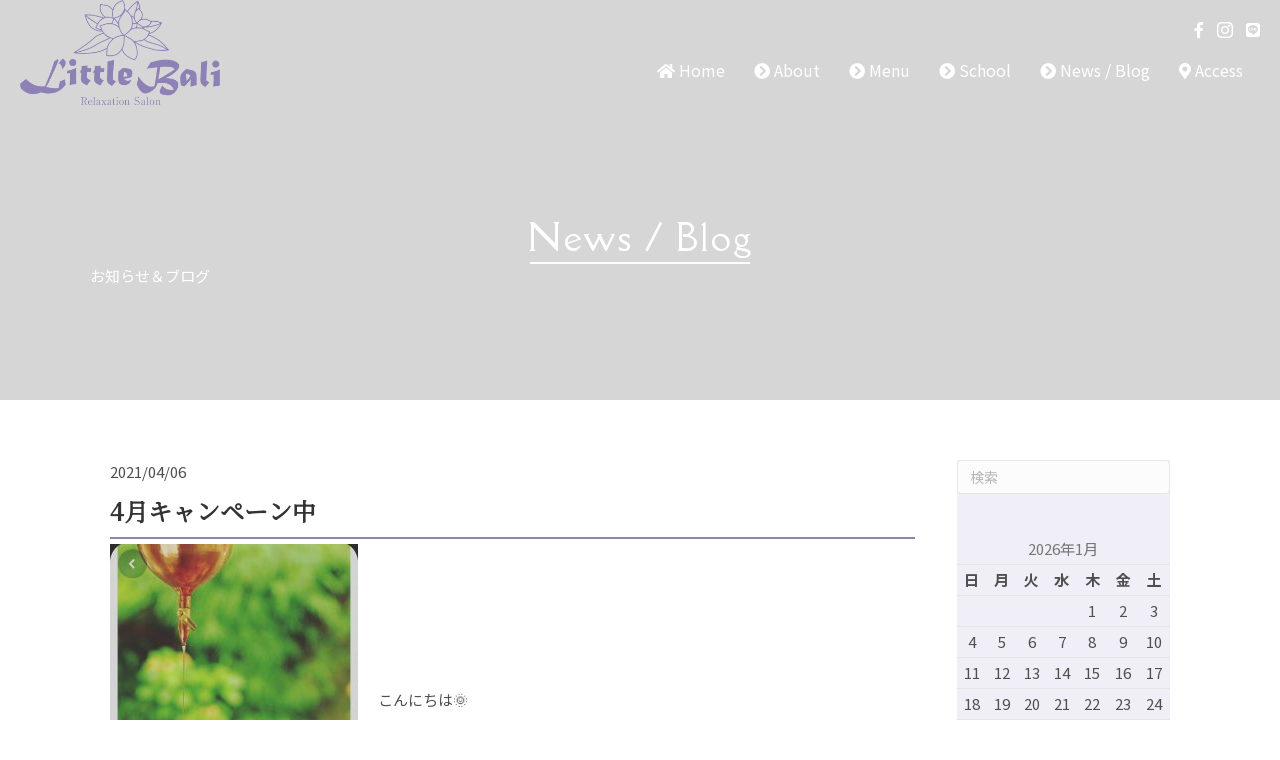

--- FILE ---
content_type: text/html; charset=UTF-8
request_url: https://littlebali.club/4%E6%9C%88%E3%82%AD%E3%83%A3%E3%83%B3%E3%83%9A%E3%83%BC%E3%83%B3%E4%B8%AD/
body_size: 22487
content:
<!DOCTYPE html>
<html lang="ja">
<head><meta charset="UTF-8" /><script>if(navigator.userAgent.match(/MSIE|Internet Explorer/i)||navigator.userAgent.match(/Trident\/7\..*?rv:11/i)){var href=document.location.href;if(!href.match(/[?&]nowprocket/)){if(href.indexOf("?")==-1){if(href.indexOf("#")==-1){document.location.href=href+"?nowprocket=1"}else{document.location.href=href.replace("#","?nowprocket=1#")}}else{if(href.indexOf("#")==-1){document.location.href=href+"&nowprocket=1"}else{document.location.href=href.replace("#","&nowprocket=1#")}}}}</script><script>(()=>{class RocketLazyLoadScripts{constructor(){this.v="1.2.6",this.triggerEvents=["keydown","mousedown","mousemove","touchmove","touchstart","touchend","wheel"],this.userEventHandler=this.t.bind(this),this.touchStartHandler=this.i.bind(this),this.touchMoveHandler=this.o.bind(this),this.touchEndHandler=this.h.bind(this),this.clickHandler=this.u.bind(this),this.interceptedClicks=[],this.interceptedClickListeners=[],this.l(this),window.addEventListener("pageshow",(t=>{this.persisted=t.persisted,this.everythingLoaded&&this.m()})),this.CSPIssue=sessionStorage.getItem("rocketCSPIssue"),document.addEventListener("securitypolicyviolation",(t=>{this.CSPIssue||"script-src-elem"!==t.violatedDirective||"data"!==t.blockedURI||(this.CSPIssue=!0,sessionStorage.setItem("rocketCSPIssue",!0))})),document.addEventListener("DOMContentLoaded",(()=>{this.k()})),this.delayedScripts={normal:[],async:[],defer:[]},this.trash=[],this.allJQueries=[]}p(t){document.hidden?t.t():(this.triggerEvents.forEach((e=>window.addEventListener(e,t.userEventHandler,{passive:!0}))),window.addEventListener("touchstart",t.touchStartHandler,{passive:!0}),window.addEventListener("mousedown",t.touchStartHandler),document.addEventListener("visibilitychange",t.userEventHandler))}_(){this.triggerEvents.forEach((t=>window.removeEventListener(t,this.userEventHandler,{passive:!0}))),document.removeEventListener("visibilitychange",this.userEventHandler)}i(t){"HTML"!==t.target.tagName&&(window.addEventListener("touchend",this.touchEndHandler),window.addEventListener("mouseup",this.touchEndHandler),window.addEventListener("touchmove",this.touchMoveHandler,{passive:!0}),window.addEventListener("mousemove",this.touchMoveHandler),t.target.addEventListener("click",this.clickHandler),this.L(t.target,!0),this.S(t.target,"onclick","rocket-onclick"),this.C())}o(t){window.removeEventListener("touchend",this.touchEndHandler),window.removeEventListener("mouseup",this.touchEndHandler),window.removeEventListener("touchmove",this.touchMoveHandler,{passive:!0}),window.removeEventListener("mousemove",this.touchMoveHandler),t.target.removeEventListener("click",this.clickHandler),this.L(t.target,!1),this.S(t.target,"rocket-onclick","onclick"),this.M()}h(){window.removeEventListener("touchend",this.touchEndHandler),window.removeEventListener("mouseup",this.touchEndHandler),window.removeEventListener("touchmove",this.touchMoveHandler,{passive:!0}),window.removeEventListener("mousemove",this.touchMoveHandler)}u(t){t.target.removeEventListener("click",this.clickHandler),this.L(t.target,!1),this.S(t.target,"rocket-onclick","onclick"),this.interceptedClicks.push(t),t.preventDefault(),t.stopPropagation(),t.stopImmediatePropagation(),this.M()}O(){window.removeEventListener("touchstart",this.touchStartHandler,{passive:!0}),window.removeEventListener("mousedown",this.touchStartHandler),this.interceptedClicks.forEach((t=>{t.target.dispatchEvent(new MouseEvent("click",{view:t.view,bubbles:!0,cancelable:!0}))}))}l(t){EventTarget.prototype.addEventListenerWPRocketBase=EventTarget.prototype.addEventListener,EventTarget.prototype.addEventListener=function(e,i,o){"click"!==e||t.windowLoaded||i===t.clickHandler||t.interceptedClickListeners.push({target:this,func:i,options:o}),(this||window).addEventListenerWPRocketBase(e,i,o)}}L(t,e){this.interceptedClickListeners.forEach((i=>{i.target===t&&(e?t.removeEventListener("click",i.func,i.options):t.addEventListener("click",i.func,i.options))})),t.parentNode!==document.documentElement&&this.L(t.parentNode,e)}D(){return new Promise((t=>{this.P?this.M=t:t()}))}C(){this.P=!0}M(){this.P=!1}S(t,e,i){t.hasAttribute&&t.hasAttribute(e)&&(event.target.setAttribute(i,event.target.getAttribute(e)),event.target.removeAttribute(e))}t(){this._(this),"loading"===document.readyState?document.addEventListener("DOMContentLoaded",this.R.bind(this)):this.R()}k(){let t=[];document.querySelectorAll("script[type=rocketlazyloadscript][data-rocket-src]").forEach((e=>{let i=e.getAttribute("data-rocket-src");if(i&&!i.startsWith("data:")){0===i.indexOf("//")&&(i=location.protocol+i);try{const o=new URL(i).origin;o!==location.origin&&t.push({src:o,crossOrigin:e.crossOrigin||"module"===e.getAttribute("data-rocket-type")})}catch(t){}}})),t=[...new Map(t.map((t=>[JSON.stringify(t),t]))).values()],this.T(t,"preconnect")}async R(){this.lastBreath=Date.now(),this.j(this),this.F(this),this.I(),this.W(),this.q(),await this.A(this.delayedScripts.normal),await this.A(this.delayedScripts.defer),await this.A(this.delayedScripts.async);try{await this.U(),await this.H(this),await this.J()}catch(t){console.error(t)}window.dispatchEvent(new Event("rocket-allScriptsLoaded")),this.everythingLoaded=!0,this.D().then((()=>{this.O()})),this.N()}W(){document.querySelectorAll("script[type=rocketlazyloadscript]").forEach((t=>{t.hasAttribute("data-rocket-src")?t.hasAttribute("async")&&!1!==t.async?this.delayedScripts.async.push(t):t.hasAttribute("defer")&&!1!==t.defer||"module"===t.getAttribute("data-rocket-type")?this.delayedScripts.defer.push(t):this.delayedScripts.normal.push(t):this.delayedScripts.normal.push(t)}))}async B(t){if(await this.G(),!0!==t.noModule||!("noModule"in HTMLScriptElement.prototype))return new Promise((e=>{let i;function o(){(i||t).setAttribute("data-rocket-status","executed"),e()}try{if(navigator.userAgent.indexOf("Firefox/")>0||""===navigator.vendor||this.CSPIssue)i=document.createElement("script"),[...t.attributes].forEach((t=>{let e=t.nodeName;"type"!==e&&("data-rocket-type"===e&&(e="type"),"data-rocket-src"===e&&(e="src"),i.setAttribute(e,t.nodeValue))})),t.text&&(i.text=t.text),i.hasAttribute("src")?(i.addEventListener("load",o),i.addEventListener("error",(function(){i.setAttribute("data-rocket-status","failed-network"),e()})),setTimeout((()=>{i.isConnected||e()}),1)):(i.text=t.text,o()),t.parentNode.replaceChild(i,t);else{const i=t.getAttribute("data-rocket-type"),s=t.getAttribute("data-rocket-src");i?(t.type=i,t.removeAttribute("data-rocket-type")):t.removeAttribute("type"),t.addEventListener("load",o),t.addEventListener("error",(i=>{this.CSPIssue&&i.target.src.startsWith("data:")?(console.log("WPRocket: data-uri blocked by CSP -> fallback"),t.removeAttribute("src"),this.B(t).then(e)):(t.setAttribute("data-rocket-status","failed-network"),e())})),s?(t.removeAttribute("data-rocket-src"),t.src=s):t.src="data:text/javascript;base64,"+window.btoa(unescape(encodeURIComponent(t.text)))}}catch(i){t.setAttribute("data-rocket-status","failed-transform"),e()}}));t.setAttribute("data-rocket-status","skipped")}async A(t){const e=t.shift();return e&&e.isConnected?(await this.B(e),this.A(t)):Promise.resolve()}q(){this.T([...this.delayedScripts.normal,...this.delayedScripts.defer,...this.delayedScripts.async],"preload")}T(t,e){var i=document.createDocumentFragment();t.forEach((t=>{const o=t.getAttribute&&t.getAttribute("data-rocket-src")||t.src;if(o&&!o.startsWith("data:")){const s=document.createElement("link");s.href=o,s.rel=e,"preconnect"!==e&&(s.as="script"),t.getAttribute&&"module"===t.getAttribute("data-rocket-type")&&(s.crossOrigin=!0),t.crossOrigin&&(s.crossOrigin=t.crossOrigin),t.integrity&&(s.integrity=t.integrity),i.appendChild(s),this.trash.push(s)}})),document.head.appendChild(i)}j(t){let e={};function i(i,o){return e[o].eventsToRewrite.indexOf(i)>=0&&!t.everythingLoaded?"rocket-"+i:i}function o(t,o){!function(t){e[t]||(e[t]={originalFunctions:{add:t.addEventListener,remove:t.removeEventListener},eventsToRewrite:[]},t.addEventListener=function(){arguments[0]=i(arguments[0],t),e[t].originalFunctions.add.apply(t,arguments)},t.removeEventListener=function(){arguments[0]=i(arguments[0],t),e[t].originalFunctions.remove.apply(t,arguments)})}(t),e[t].eventsToRewrite.push(o)}function s(e,i){let o=e[i];e[i]=null,Object.defineProperty(e,i,{get:()=>o||function(){},set(s){t.everythingLoaded?o=s:e["rocket"+i]=o=s}})}o(document,"DOMContentLoaded"),o(window,"DOMContentLoaded"),o(window,"load"),o(window,"pageshow"),o(document,"readystatechange"),s(document,"onreadystatechange"),s(window,"onload"),s(window,"onpageshow");try{Object.defineProperty(document,"readyState",{get:()=>t.rocketReadyState,set(e){t.rocketReadyState=e},configurable:!0}),document.readyState="loading"}catch(t){console.log("WPRocket DJE readyState conflict, bypassing")}}F(t){let e;function i(e){return t.everythingLoaded?e:e.split(" ").map((t=>"load"===t||0===t.indexOf("load.")?"rocket-jquery-load":t)).join(" ")}function o(o){function s(t){const e=o.fn[t];o.fn[t]=o.fn.init.prototype[t]=function(){return this[0]===window&&("string"==typeof arguments[0]||arguments[0]instanceof String?arguments[0]=i(arguments[0]):"object"==typeof arguments[0]&&Object.keys(arguments[0]).forEach((t=>{const e=arguments[0][t];delete arguments[0][t],arguments[0][i(t)]=e}))),e.apply(this,arguments),this}}o&&o.fn&&!t.allJQueries.includes(o)&&(o.fn.ready=o.fn.init.prototype.ready=function(e){return t.domReadyFired?e.bind(document)(o):document.addEventListener("rocket-DOMContentLoaded",(()=>e.bind(document)(o))),o([])},s("on"),s("one"),t.allJQueries.push(o)),e=o}o(window.jQuery),Object.defineProperty(window,"jQuery",{get:()=>e,set(t){o(t)}})}async H(t){const e=document.querySelector("script[data-webpack]");e&&(await async function(){return new Promise((t=>{e.addEventListener("load",t),e.addEventListener("error",t)}))}(),await t.K(),await t.H(t))}async U(){this.domReadyFired=!0;try{document.readyState="interactive"}catch(t){}await this.G(),document.dispatchEvent(new Event("rocket-readystatechange")),await this.G(),document.rocketonreadystatechange&&document.rocketonreadystatechange(),await this.G(),document.dispatchEvent(new Event("rocket-DOMContentLoaded")),await this.G(),window.dispatchEvent(new Event("rocket-DOMContentLoaded"))}async J(){try{document.readyState="complete"}catch(t){}await this.G(),document.dispatchEvent(new Event("rocket-readystatechange")),await this.G(),document.rocketonreadystatechange&&document.rocketonreadystatechange(),await this.G(),window.dispatchEvent(new Event("rocket-load")),await this.G(),window.rocketonload&&window.rocketonload(),await this.G(),this.allJQueries.forEach((t=>t(window).trigger("rocket-jquery-load"))),await this.G();const t=new Event("rocket-pageshow");t.persisted=this.persisted,window.dispatchEvent(t),await this.G(),window.rocketonpageshow&&window.rocketonpageshow({persisted:this.persisted}),this.windowLoaded=!0}m(){document.onreadystatechange&&document.onreadystatechange(),window.onload&&window.onload(),window.onpageshow&&window.onpageshow({persisted:this.persisted})}I(){const t=new Map;document.write=document.writeln=function(e){const i=document.currentScript;i||console.error("WPRocket unable to document.write this: "+e);const o=document.createRange(),s=i.parentElement;let n=t.get(i);void 0===n&&(n=i.nextSibling,t.set(i,n));const c=document.createDocumentFragment();o.setStart(c,0),c.appendChild(o.createContextualFragment(e)),s.insertBefore(c,n)}}async G(){Date.now()-this.lastBreath>45&&(await this.K(),this.lastBreath=Date.now())}async K(){return document.hidden?new Promise((t=>setTimeout(t))):new Promise((t=>requestAnimationFrame(t)))}N(){this.trash.forEach((t=>t.remove()))}static run(){const t=new RocketLazyLoadScripts;t.p(t)}}RocketLazyLoadScripts.run()})();</script>

<meta name='viewport' content='width=device-width, initial-scale=1.0' />
<meta http-equiv='X-UA-Compatible' content='IE=edge' />
<link rel="profile" href="https://gmpg.org/xfn/11" />
<meta name='robots' content='index, follow, max-image-preview:large, max-snippet:-1, max-video-preview:-1' />

	<!-- This site is optimized with the Yoast SEO plugin v23.8 - https://yoast.com/wordpress/plugins/seo/ -->
	<title>4月キャンペーン中 | Little Bali 〜Relaxation Salon〜</title><link rel="preload" data-rocket-preload as="style" href="https://fonts.googleapis.com/css?family=Noto%20Sans%20JP%3A400%2C300%2C700%7CNoto%20Serif%20JP%3A400%7CDella%20Respira%3A400&#038;display=swap" /><link rel="stylesheet" href="https://fonts.googleapis.com/css?family=Noto%20Sans%20JP%3A400%2C300%2C700%7CNoto%20Serif%20JP%3A400%7CDella%20Respira%3A400&#038;display=swap" media="print" onload="this.media='all'" /><noscript><link rel="stylesheet" href="https://fonts.googleapis.com/css?family=Noto%20Sans%20JP%3A400%2C300%2C700%7CNoto%20Serif%20JP%3A400%7CDella%20Respira%3A400&#038;display=swap" /></noscript>
	<link rel="canonical" href="http://littlebali.club/4月キャンペーン中/" />
	<meta property="og:locale" content="ja_JP" />
	<meta property="og:type" content="article" />
	<meta property="og:title" content="4月キャンペーン中 | Little Bali 〜Relaxation Salon〜" />
	<meta property="og:description" content="こんにちは🌞 四月は6周年キャンペーンを行っております。 一部の　コースをお得な価格で受けれます😃😄 さっそくご予約も入ってきており、 埋まる可能性がございますので　ご予約はお早めに🥰 さて、最近は 妊婦さんが　増えてき&hellip;" />
	<meta property="og:url" content="http://littlebali.club/4月キャンペーン中/" />
	<meta property="og:site_name" content="Little Bali 〜Relaxation Salon〜" />
	<meta property="article:published_time" content="2021-04-06T00:29:52+00:00" />
	<meta property="og:image" content="http://littlebali.club/wp-content/uploads/2021/04/084941DA-4ABD-4C74-B141-A832F2F14E6F-248x300.jpeg" />
	<meta name="author" content="littlebali" />
	<meta name="twitter:card" content="summary_large_image" />
	<meta name="twitter:label1" content="執筆者" />
	<meta name="twitter:data1" content="littlebali" />
	<meta name="twitter:label2" content="推定読み取り時間" />
	<meta name="twitter:data2" content="1分" />
	<script type="application/ld+json" class="yoast-schema-graph">{"@context":"https://schema.org","@graph":[{"@type":"Article","@id":"http://littlebali.club/4%e6%9c%88%e3%82%ad%e3%83%a3%e3%83%b3%e3%83%9a%e3%83%bc%e3%83%b3%e4%b8%ad/#article","isPartOf":{"@id":"http://littlebali.club/4%e6%9c%88%e3%82%ad%e3%83%a3%e3%83%b3%e3%83%9a%e3%83%bc%e3%83%b3%e4%b8%ad/"},"author":{"name":"littlebali","@id":"http://littlebali.club/#/schema/person/5b4ae242c0cda2f4410d5274b8e8cd77"},"headline":"4月キャンペーン中","datePublished":"2021-04-06T00:29:52+00:00","dateModified":"2021-04-06T00:29:52+00:00","mainEntityOfPage":{"@id":"http://littlebali.club/4%e6%9c%88%e3%82%ad%e3%83%a3%e3%83%b3%e3%83%9a%e3%83%bc%e3%83%b3%e4%b8%ad/"},"wordCount":2,"publisher":{"@id":"http://littlebali.club/#/schema/person/5b4ae242c0cda2f4410d5274b8e8cd77"},"image":{"@id":"http://littlebali.club/4%e6%9c%88%e3%82%ad%e3%83%a3%e3%83%b3%e3%83%9a%e3%83%bc%e3%83%b3%e4%b8%ad/#primaryimage"},"thumbnailUrl":"http://littlebali.club/wp-content/uploads/2021/04/084941DA-4ABD-4C74-B141-A832F2F14E6F-248x300.jpeg","articleSection":["メニュー"],"inLanguage":"ja"},{"@type":"WebPage","@id":"http://littlebali.club/4%e6%9c%88%e3%82%ad%e3%83%a3%e3%83%b3%e3%83%9a%e3%83%bc%e3%83%b3%e4%b8%ad/","url":"http://littlebali.club/4%e6%9c%88%e3%82%ad%e3%83%a3%e3%83%b3%e3%83%9a%e3%83%bc%e3%83%b3%e4%b8%ad/","name":"4月キャンペーン中 | Little Bali 〜Relaxation Salon〜","isPartOf":{"@id":"http://littlebali.club/#website"},"primaryImageOfPage":{"@id":"http://littlebali.club/4%e6%9c%88%e3%82%ad%e3%83%a3%e3%83%b3%e3%83%9a%e3%83%bc%e3%83%b3%e4%b8%ad/#primaryimage"},"image":{"@id":"http://littlebali.club/4%e6%9c%88%e3%82%ad%e3%83%a3%e3%83%b3%e3%83%9a%e3%83%bc%e3%83%b3%e4%b8%ad/#primaryimage"},"thumbnailUrl":"http://littlebali.club/wp-content/uploads/2021/04/084941DA-4ABD-4C74-B141-A832F2F14E6F-248x300.jpeg","datePublished":"2021-04-06T00:29:52+00:00","dateModified":"2021-04-06T00:29:52+00:00","breadcrumb":{"@id":"http://littlebali.club/4%e6%9c%88%e3%82%ad%e3%83%a3%e3%83%b3%e3%83%9a%e3%83%bc%e3%83%b3%e4%b8%ad/#breadcrumb"},"inLanguage":"ja","potentialAction":[{"@type":"ReadAction","target":["http://littlebali.club/4%e6%9c%88%e3%82%ad%e3%83%a3%e3%83%b3%e3%83%9a%e3%83%bc%e3%83%b3%e4%b8%ad/"]}]},{"@type":"ImageObject","inLanguage":"ja","@id":"http://littlebali.club/4%e6%9c%88%e3%82%ad%e3%83%a3%e3%83%b3%e3%83%9a%e3%83%bc%e3%83%b3%e4%b8%ad/#primaryimage","url":"https://littlebali.club/wp-content/uploads/2021/04/084941DA-4ABD-4C74-B141-A832F2F14E6F.jpeg","contentUrl":"https://littlebali.club/wp-content/uploads/2021/04/084941DA-4ABD-4C74-B141-A832F2F14E6F.jpeg","width":1129,"height":1368},{"@type":"BreadcrumbList","@id":"http://littlebali.club/4%e6%9c%88%e3%82%ad%e3%83%a3%e3%83%b3%e3%83%9a%e3%83%bc%e3%83%b3%e4%b8%ad/#breadcrumb","itemListElement":[{"@type":"ListItem","position":1,"name":"ホーム","item":"http://littlebali.club/"},{"@type":"ListItem","position":2,"name":"blog","item":"http://littlebali.club/blog/"},{"@type":"ListItem","position":3,"name":"4月キャンペーン中"}]},{"@type":"WebSite","@id":"http://littlebali.club/#website","url":"http://littlebali.club/","name":"Little Bali 〜Relaxation Salon〜","description":"熊本県の小さなリラクゼーションサロン〜心と身体の癒やしの空間〜","publisher":{"@id":"http://littlebali.club/#/schema/person/5b4ae242c0cda2f4410d5274b8e8cd77"},"potentialAction":[{"@type":"SearchAction","target":{"@type":"EntryPoint","urlTemplate":"http://littlebali.club/?s={search_term_string}"},"query-input":{"@type":"PropertyValueSpecification","valueRequired":true,"valueName":"search_term_string"}}],"inLanguage":"ja"},{"@type":["Person","Organization"],"@id":"http://littlebali.club/#/schema/person/5b4ae242c0cda2f4410d5274b8e8cd77","name":"littlebali","image":{"@type":"ImageObject","inLanguage":"ja","@id":"http://littlebali.club/#/schema/person/image/","url":"https://secure.gravatar.com/avatar/c1f42d5bcf73a82461f28d39d73dae2e3a6999313a081b2bb9e64dc67875f6e7?s=96&d=mm&r=g","contentUrl":"https://secure.gravatar.com/avatar/c1f42d5bcf73a82461f28d39d73dae2e3a6999313a081b2bb9e64dc67875f6e7?s=96&d=mm&r=g","caption":"littlebali"},"logo":{"@id":"http://littlebali.club/#/schema/person/image/"},"description":"リトルバリを開業し、6年目。 2年間のサロン勤務、　サロン勤務前は アロマリンパセラピスト、フットセラピスト、 取得。子育てをしている中でバリエステの素晴らしさに感動し、バリ島にて 技術を取得。それからさらにバリ島、バリニーズ ケアにどっぷりハマる。 現在二児の母をしながらバリエステを楽しくやらせてもらってます。","url":"https://littlebali.club/author/littlebali/"}]}</script>
	<!-- / Yoast SEO plugin. -->


<link rel='dns-prefetch' href='//fonts.googleapis.com' />
<link rel='dns-prefetch' href='//twitter.com' />
<link rel='dns-prefetch' href='//facebook.com' />
<link rel='dns-prefetch' href='//onesignal.com' />
<link rel='dns-prefetch' href='//maps.googleapis.com' />
<link rel='dns-prefetch' href='//maps.gstatic.com' />
<link rel='dns-prefetch' href='//fonts.gstatic.com' />
<link rel='dns-prefetch' href='//ajax.googleapis.com' />
<link rel='dns-prefetch' href='//apis.google.com' />
<link rel='dns-prefetch' href='//google-analytics.com' />
<link rel='dns-prefetch' href='//ssl.google-analytics.com' />
<link rel='dns-prefetch' href='//youtube.com' />
<link rel='dns-prefetch' href='//api.pinterest.com' />
<link rel='dns-prefetch' href='//cdnjs.cloudflare.com' />
<link rel='dns-prefetch' href='//connect.facebook.net' />
<link rel='dns-prefetch' href='//platform.twitter.com' />
<link rel='dns-prefetch' href='//syndication.twitter.com' />
<link rel='dns-prefetch' href='//platform.instagram.com' />
<link rel='dns-prefetch' href='//use.fontawesome.com' />
<link rel='dns-prefetch' href='//googletagmanager.com' />
<link rel='dns-prefetch' href='//googletagservices.com' />
<link rel='dns-prefetch' href='//googleads.g.doubleclick.net' />
<link rel='dns-prefetch' href='//adservice.google.com' />
<link rel='dns-prefetch' href='//pagead2.googlesyndication.com' />
<link rel='dns-prefetch' href='//tpc.googlesyndication.com' />
<link rel='dns-prefetch' href='//i.ytimg.com' />
<link rel='dns-prefetch' href='//player.vimeo.com' />
<link rel='dns-prefetch' href='//assets.pinterest.com' />
<link rel='dns-prefetch' href='//referrer.disqus.com' />
<link rel='dns-prefetch' href='//c.disquscdn.com' />
<link rel='dns-prefetch' href='//cdn.ampproject.org' />
<link rel='dns-prefetch' href='//pixel.wp.com' />
<link rel='dns-prefetch' href='//disqus.com' />
<link rel='dns-prefetch' href='//s.gravatar.com' />
<link rel='dns-prefetch' href='//0.gravatar.com' />
<link rel='dns-prefetch' href='//2.gravatar.com' />
<link rel='dns-prefetch' href='//1.gravatar.com' />
<link rel='dns-prefetch' href='//sitename.disqus.com' />
<link rel='dns-prefetch' href='//s7.addthis.com' />
<link rel='dns-prefetch' href='//platform.linkedin.com' />
<link rel='dns-prefetch' href='//w.sharethis.com' />
<link rel='dns-prefetch' href='//s0.wp.com' />
<link rel='dns-prefetch' href='//s1.wp.com' />
<link rel='dns-prefetch' href='//s2.wp.com' />
<link rel='dns-prefetch' href='//stats.wp.com' />
<link rel='dns-prefetch' href='//ajax.microsoft.com' />
<link rel='dns-prefetch' href='//ajax.aspnetcdn.com' />
<link rel='dns-prefetch' href='//s3.amazonaws.com' />
<link rel='dns-prefetch' href='//code.jquery.com' />
<link rel='dns-prefetch' href='//stackpath.bootstrapcdn.com' />
<link rel='dns-prefetch' href='//github.githubassets.com' />
<link rel='dns-prefetch' href='//ad.doubleclick.net' />
<link rel='dns-prefetch' href='//stats.g.doubleclick.net' />
<link rel='dns-prefetch' href='//cm.g.doubleclick.net' />
<link rel='dns-prefetch' href='//stats.buysellads.com' />
<link rel='dns-prefetch' href='//s3.buysellads.com' />
<link href='https://fonts.gstatic.com' crossorigin rel='preconnect' />
<link rel="alternate" type="application/rss+xml" title="Little Bali 〜Relaxation Salon〜 &raquo; フィード" href="https://littlebali.club/feed/" />
<link rel="alternate" type="application/rss+xml" title="Little Bali 〜Relaxation Salon〜 &raquo; コメントフィード" href="https://littlebali.club/comments/feed/" />
<link rel="alternate" title="oEmbed (JSON)" type="application/json+oembed" href="https://littlebali.club/wp-json/oembed/1.0/embed?url=https%3A%2F%2Flittlebali.club%2F4%25e6%259c%2588%25e3%2582%25ad%25e3%2583%25a3%25e3%2583%25b3%25e3%2583%259a%25e3%2583%25bc%25e3%2583%25b3%25e4%25b8%25ad%2F" />
<link rel="alternate" title="oEmbed (XML)" type="text/xml+oembed" href="https://littlebali.club/wp-json/oembed/1.0/embed?url=https%3A%2F%2Flittlebali.club%2F4%25e6%259c%2588%25e3%2582%25ad%25e3%2583%25a3%25e3%2583%25b3%25e3%2583%259a%25e3%2583%25bc%25e3%2583%25b3%25e4%25b8%25ad%2F&#038;format=xml" />
<link rel="preload" href="https://littlebali.club/wp-content/plugins/bb-plugin/fonts/fontawesome/5.15.4/webfonts/fa-brands-400.woff2" as="font" type="font/woff2" crossorigin="anonymous">
<link rel="preload" href="https://littlebali.club/wp-content/plugins/bb-plugin/fonts/fontawesome/5.15.4/webfonts/fa-solid-900.woff2" as="font" type="font/woff2" crossorigin="anonymous">
<style id='wp-img-auto-sizes-contain-inline-css'>
img:is([sizes=auto i],[sizes^="auto," i]){contain-intrinsic-size:3000px 1500px}
/*# sourceURL=wp-img-auto-sizes-contain-inline-css */
</style>
<style id='wp-emoji-styles-inline-css'>

	img.wp-smiley, img.emoji {
		display: inline !important;
		border: none !important;
		box-shadow: none !important;
		height: 1em !important;
		width: 1em !important;
		margin: 0 0.07em !important;
		vertical-align: -0.1em !important;
		background: none !important;
		padding: 0 !important;
	}
/*# sourceURL=wp-emoji-styles-inline-css */
</style>
<style id='wp-block-library-inline-css'>
:root{--wp-block-synced-color:#7a00df;--wp-block-synced-color--rgb:122,0,223;--wp-bound-block-color:var(--wp-block-synced-color);--wp-editor-canvas-background:#ddd;--wp-admin-theme-color:#007cba;--wp-admin-theme-color--rgb:0,124,186;--wp-admin-theme-color-darker-10:#006ba1;--wp-admin-theme-color-darker-10--rgb:0,107,160.5;--wp-admin-theme-color-darker-20:#005a87;--wp-admin-theme-color-darker-20--rgb:0,90,135;--wp-admin-border-width-focus:2px}@media (min-resolution:192dpi){:root{--wp-admin-border-width-focus:1.5px}}.wp-element-button{cursor:pointer}:root .has-very-light-gray-background-color{background-color:#eee}:root .has-very-dark-gray-background-color{background-color:#313131}:root .has-very-light-gray-color{color:#eee}:root .has-very-dark-gray-color{color:#313131}:root .has-vivid-green-cyan-to-vivid-cyan-blue-gradient-background{background:linear-gradient(135deg,#00d084,#0693e3)}:root .has-purple-crush-gradient-background{background:linear-gradient(135deg,#34e2e4,#4721fb 50%,#ab1dfe)}:root .has-hazy-dawn-gradient-background{background:linear-gradient(135deg,#faaca8,#dad0ec)}:root .has-subdued-olive-gradient-background{background:linear-gradient(135deg,#fafae1,#67a671)}:root .has-atomic-cream-gradient-background{background:linear-gradient(135deg,#fdd79a,#004a59)}:root .has-nightshade-gradient-background{background:linear-gradient(135deg,#330968,#31cdcf)}:root .has-midnight-gradient-background{background:linear-gradient(135deg,#020381,#2874fc)}:root{--wp--preset--font-size--normal:16px;--wp--preset--font-size--huge:42px}.has-regular-font-size{font-size:1em}.has-larger-font-size{font-size:2.625em}.has-normal-font-size{font-size:var(--wp--preset--font-size--normal)}.has-huge-font-size{font-size:var(--wp--preset--font-size--huge)}.has-text-align-center{text-align:center}.has-text-align-left{text-align:left}.has-text-align-right{text-align:right}.has-fit-text{white-space:nowrap!important}#end-resizable-editor-section{display:none}.aligncenter{clear:both}.items-justified-left{justify-content:flex-start}.items-justified-center{justify-content:center}.items-justified-right{justify-content:flex-end}.items-justified-space-between{justify-content:space-between}.screen-reader-text{border:0;clip-path:inset(50%);height:1px;margin:-1px;overflow:hidden;padding:0;position:absolute;width:1px;word-wrap:normal!important}.screen-reader-text:focus{background-color:#ddd;clip-path:none;color:#444;display:block;font-size:1em;height:auto;left:5px;line-height:normal;padding:15px 23px 14px;text-decoration:none;top:5px;width:auto;z-index:100000}html :where(.has-border-color){border-style:solid}html :where([style*=border-top-color]){border-top-style:solid}html :where([style*=border-right-color]){border-right-style:solid}html :where([style*=border-bottom-color]){border-bottom-style:solid}html :where([style*=border-left-color]){border-left-style:solid}html :where([style*=border-width]){border-style:solid}html :where([style*=border-top-width]){border-top-style:solid}html :where([style*=border-right-width]){border-right-style:solid}html :where([style*=border-bottom-width]){border-bottom-style:solid}html :where([style*=border-left-width]){border-left-style:solid}html :where(img[class*=wp-image-]){height:auto;max-width:100%}:where(figure){margin:0 0 1em}html :where(.is-position-sticky){--wp-admin--admin-bar--position-offset:var(--wp-admin--admin-bar--height,0px)}@media screen and (max-width:600px){html :where(.is-position-sticky){--wp-admin--admin-bar--position-offset:0px}}

/*# sourceURL=wp-block-library-inline-css */
</style><style id='global-styles-inline-css'>
:root{--wp--preset--aspect-ratio--square: 1;--wp--preset--aspect-ratio--4-3: 4/3;--wp--preset--aspect-ratio--3-4: 3/4;--wp--preset--aspect-ratio--3-2: 3/2;--wp--preset--aspect-ratio--2-3: 2/3;--wp--preset--aspect-ratio--16-9: 16/9;--wp--preset--aspect-ratio--9-16: 9/16;--wp--preset--color--black: #000000;--wp--preset--color--cyan-bluish-gray: #abb8c3;--wp--preset--color--white: #ffffff;--wp--preset--color--pale-pink: #f78da7;--wp--preset--color--vivid-red: #cf2e2e;--wp--preset--color--luminous-vivid-orange: #ff6900;--wp--preset--color--luminous-vivid-amber: #fcb900;--wp--preset--color--light-green-cyan: #7bdcb5;--wp--preset--color--vivid-green-cyan: #00d084;--wp--preset--color--pale-cyan-blue: #8ed1fc;--wp--preset--color--vivid-cyan-blue: #0693e3;--wp--preset--color--vivid-purple: #9b51e0;--wp--preset--color--fl-heading-text: #333333;--wp--preset--color--fl-body-bg: #ffffff;--wp--preset--color--fl-body-text: #4f4f4f;--wp--preset--color--fl-accent: #ae85e5;--wp--preset--color--fl-accent-hover: #c09ee2;--wp--preset--color--fl-topbar-bg: #ffffff;--wp--preset--color--fl-topbar-text: #000000;--wp--preset--color--fl-topbar-link: #428bca;--wp--preset--color--fl-topbar-hover: #428bca;--wp--preset--color--fl-header-bg: #ffffff;--wp--preset--color--fl-header-text: #000000;--wp--preset--color--fl-header-link: #428bca;--wp--preset--color--fl-header-hover: #428bca;--wp--preset--color--fl-nav-bg: #ffffff;--wp--preset--color--fl-nav-link: #428bca;--wp--preset--color--fl-nav-hover: #428bca;--wp--preset--color--fl-content-bg: #ffffff;--wp--preset--color--fl-footer-widgets-bg: #ffffff;--wp--preset--color--fl-footer-widgets-text: #000000;--wp--preset--color--fl-footer-widgets-link: #428bca;--wp--preset--color--fl-footer-widgets-hover: #428bca;--wp--preset--color--fl-footer-bg: #ffffff;--wp--preset--color--fl-footer-text: #000000;--wp--preset--color--fl-footer-link: #428bca;--wp--preset--color--fl-footer-hover: #428bca;--wp--preset--gradient--vivid-cyan-blue-to-vivid-purple: linear-gradient(135deg,rgb(6,147,227) 0%,rgb(155,81,224) 100%);--wp--preset--gradient--light-green-cyan-to-vivid-green-cyan: linear-gradient(135deg,rgb(122,220,180) 0%,rgb(0,208,130) 100%);--wp--preset--gradient--luminous-vivid-amber-to-luminous-vivid-orange: linear-gradient(135deg,rgb(252,185,0) 0%,rgb(255,105,0) 100%);--wp--preset--gradient--luminous-vivid-orange-to-vivid-red: linear-gradient(135deg,rgb(255,105,0) 0%,rgb(207,46,46) 100%);--wp--preset--gradient--very-light-gray-to-cyan-bluish-gray: linear-gradient(135deg,rgb(238,238,238) 0%,rgb(169,184,195) 100%);--wp--preset--gradient--cool-to-warm-spectrum: linear-gradient(135deg,rgb(74,234,220) 0%,rgb(151,120,209) 20%,rgb(207,42,186) 40%,rgb(238,44,130) 60%,rgb(251,105,98) 80%,rgb(254,248,76) 100%);--wp--preset--gradient--blush-light-purple: linear-gradient(135deg,rgb(255,206,236) 0%,rgb(152,150,240) 100%);--wp--preset--gradient--blush-bordeaux: linear-gradient(135deg,rgb(254,205,165) 0%,rgb(254,45,45) 50%,rgb(107,0,62) 100%);--wp--preset--gradient--luminous-dusk: linear-gradient(135deg,rgb(255,203,112) 0%,rgb(199,81,192) 50%,rgb(65,88,208) 100%);--wp--preset--gradient--pale-ocean: linear-gradient(135deg,rgb(255,245,203) 0%,rgb(182,227,212) 50%,rgb(51,167,181) 100%);--wp--preset--gradient--electric-grass: linear-gradient(135deg,rgb(202,248,128) 0%,rgb(113,206,126) 100%);--wp--preset--gradient--midnight: linear-gradient(135deg,rgb(2,3,129) 0%,rgb(40,116,252) 100%);--wp--preset--font-size--small: 13px;--wp--preset--font-size--medium: 20px;--wp--preset--font-size--large: 36px;--wp--preset--font-size--x-large: 42px;--wp--preset--spacing--20: 0.44rem;--wp--preset--spacing--30: 0.67rem;--wp--preset--spacing--40: 1rem;--wp--preset--spacing--50: 1.5rem;--wp--preset--spacing--60: 2.25rem;--wp--preset--spacing--70: 3.38rem;--wp--preset--spacing--80: 5.06rem;--wp--preset--shadow--natural: 6px 6px 9px rgba(0, 0, 0, 0.2);--wp--preset--shadow--deep: 12px 12px 50px rgba(0, 0, 0, 0.4);--wp--preset--shadow--sharp: 6px 6px 0px rgba(0, 0, 0, 0.2);--wp--preset--shadow--outlined: 6px 6px 0px -3px rgb(255, 255, 255), 6px 6px rgb(0, 0, 0);--wp--preset--shadow--crisp: 6px 6px 0px rgb(0, 0, 0);}:where(.is-layout-flex){gap: 0.5em;}:where(.is-layout-grid){gap: 0.5em;}body .is-layout-flex{display: flex;}.is-layout-flex{flex-wrap: wrap;align-items: center;}.is-layout-flex > :is(*, div){margin: 0;}body .is-layout-grid{display: grid;}.is-layout-grid > :is(*, div){margin: 0;}:where(.wp-block-columns.is-layout-flex){gap: 2em;}:where(.wp-block-columns.is-layout-grid){gap: 2em;}:where(.wp-block-post-template.is-layout-flex){gap: 1.25em;}:where(.wp-block-post-template.is-layout-grid){gap: 1.25em;}.has-black-color{color: var(--wp--preset--color--black) !important;}.has-cyan-bluish-gray-color{color: var(--wp--preset--color--cyan-bluish-gray) !important;}.has-white-color{color: var(--wp--preset--color--white) !important;}.has-pale-pink-color{color: var(--wp--preset--color--pale-pink) !important;}.has-vivid-red-color{color: var(--wp--preset--color--vivid-red) !important;}.has-luminous-vivid-orange-color{color: var(--wp--preset--color--luminous-vivid-orange) !important;}.has-luminous-vivid-amber-color{color: var(--wp--preset--color--luminous-vivid-amber) !important;}.has-light-green-cyan-color{color: var(--wp--preset--color--light-green-cyan) !important;}.has-vivid-green-cyan-color{color: var(--wp--preset--color--vivid-green-cyan) !important;}.has-pale-cyan-blue-color{color: var(--wp--preset--color--pale-cyan-blue) !important;}.has-vivid-cyan-blue-color{color: var(--wp--preset--color--vivid-cyan-blue) !important;}.has-vivid-purple-color{color: var(--wp--preset--color--vivid-purple) !important;}.has-black-background-color{background-color: var(--wp--preset--color--black) !important;}.has-cyan-bluish-gray-background-color{background-color: var(--wp--preset--color--cyan-bluish-gray) !important;}.has-white-background-color{background-color: var(--wp--preset--color--white) !important;}.has-pale-pink-background-color{background-color: var(--wp--preset--color--pale-pink) !important;}.has-vivid-red-background-color{background-color: var(--wp--preset--color--vivid-red) !important;}.has-luminous-vivid-orange-background-color{background-color: var(--wp--preset--color--luminous-vivid-orange) !important;}.has-luminous-vivid-amber-background-color{background-color: var(--wp--preset--color--luminous-vivid-amber) !important;}.has-light-green-cyan-background-color{background-color: var(--wp--preset--color--light-green-cyan) !important;}.has-vivid-green-cyan-background-color{background-color: var(--wp--preset--color--vivid-green-cyan) !important;}.has-pale-cyan-blue-background-color{background-color: var(--wp--preset--color--pale-cyan-blue) !important;}.has-vivid-cyan-blue-background-color{background-color: var(--wp--preset--color--vivid-cyan-blue) !important;}.has-vivid-purple-background-color{background-color: var(--wp--preset--color--vivid-purple) !important;}.has-black-border-color{border-color: var(--wp--preset--color--black) !important;}.has-cyan-bluish-gray-border-color{border-color: var(--wp--preset--color--cyan-bluish-gray) !important;}.has-white-border-color{border-color: var(--wp--preset--color--white) !important;}.has-pale-pink-border-color{border-color: var(--wp--preset--color--pale-pink) !important;}.has-vivid-red-border-color{border-color: var(--wp--preset--color--vivid-red) !important;}.has-luminous-vivid-orange-border-color{border-color: var(--wp--preset--color--luminous-vivid-orange) !important;}.has-luminous-vivid-amber-border-color{border-color: var(--wp--preset--color--luminous-vivid-amber) !important;}.has-light-green-cyan-border-color{border-color: var(--wp--preset--color--light-green-cyan) !important;}.has-vivid-green-cyan-border-color{border-color: var(--wp--preset--color--vivid-green-cyan) !important;}.has-pale-cyan-blue-border-color{border-color: var(--wp--preset--color--pale-cyan-blue) !important;}.has-vivid-cyan-blue-border-color{border-color: var(--wp--preset--color--vivid-cyan-blue) !important;}.has-vivid-purple-border-color{border-color: var(--wp--preset--color--vivid-purple) !important;}.has-vivid-cyan-blue-to-vivid-purple-gradient-background{background: var(--wp--preset--gradient--vivid-cyan-blue-to-vivid-purple) !important;}.has-light-green-cyan-to-vivid-green-cyan-gradient-background{background: var(--wp--preset--gradient--light-green-cyan-to-vivid-green-cyan) !important;}.has-luminous-vivid-amber-to-luminous-vivid-orange-gradient-background{background: var(--wp--preset--gradient--luminous-vivid-amber-to-luminous-vivid-orange) !important;}.has-luminous-vivid-orange-to-vivid-red-gradient-background{background: var(--wp--preset--gradient--luminous-vivid-orange-to-vivid-red) !important;}.has-very-light-gray-to-cyan-bluish-gray-gradient-background{background: var(--wp--preset--gradient--very-light-gray-to-cyan-bluish-gray) !important;}.has-cool-to-warm-spectrum-gradient-background{background: var(--wp--preset--gradient--cool-to-warm-spectrum) !important;}.has-blush-light-purple-gradient-background{background: var(--wp--preset--gradient--blush-light-purple) !important;}.has-blush-bordeaux-gradient-background{background: var(--wp--preset--gradient--blush-bordeaux) !important;}.has-luminous-dusk-gradient-background{background: var(--wp--preset--gradient--luminous-dusk) !important;}.has-pale-ocean-gradient-background{background: var(--wp--preset--gradient--pale-ocean) !important;}.has-electric-grass-gradient-background{background: var(--wp--preset--gradient--electric-grass) !important;}.has-midnight-gradient-background{background: var(--wp--preset--gradient--midnight) !important;}.has-small-font-size{font-size: var(--wp--preset--font-size--small) !important;}.has-medium-font-size{font-size: var(--wp--preset--font-size--medium) !important;}.has-large-font-size{font-size: var(--wp--preset--font-size--large) !important;}.has-x-large-font-size{font-size: var(--wp--preset--font-size--x-large) !important;}
/*# sourceURL=global-styles-inline-css */
</style>

<style id='classic-theme-styles-inline-css'>
/*! This file is auto-generated */
.wp-block-button__link{color:#fff;background-color:#32373c;border-radius:9999px;box-shadow:none;text-decoration:none;padding:calc(.667em + 2px) calc(1.333em + 2px);font-size:1.125em}.wp-block-file__button{background:#32373c;color:#fff;text-decoration:none}
/*# sourceURL=/wp-includes/css/classic-themes.min.css */
</style>
<link data-minify="1" rel='stylesheet' id='font-awesome-5-css' href='https://littlebali.club/wp-content/cache/min/1/wp-content/plugins/bb-plugin/fonts/fontawesome/5.15.4/css/all.min.css?ver=1736156066' media='all' />
<link rel='stylesheet' id='font-awesome-css' href='https://littlebali.club/wp-content/plugins/bb-plugin/fonts/fontawesome/5.15.4/css/v4-shims.min.css?ver=2.8.4.3' media='all' />
<link data-minify="1" rel='stylesheet' id='ultimate-icons-css' href='https://littlebali.club/wp-content/cache/min/1/wp-content/uploads/bb-plugin/icons/ultimate-icons/style.css?ver=1736156066' media='all' />
<link data-minify="1" rel='stylesheet' id='fl-builder-layout-bundle-718f4cd666e5e0c058c3f6f6188ddcbc-css' href='https://littlebali.club/wp-content/cache/background-css/littlebali.club/wp-content/cache/min/1/wp-content/uploads/bb-plugin/cache/718f4cd666e5e0c058c3f6f6188ddcbc-layout-bundle.css?ver=1736156066&wpr_t=1768771360' media='all' />
<link rel='stylesheet' id='jquery-magnificpopup-css' href='https://littlebali.club/wp-content/plugins/bb-plugin/css/jquery.magnificpopup.min.css?ver=2.8.4.3' media='all' />
<link rel='stylesheet' id='base-css' href='https://littlebali.club/wp-content/themes/bb-theme/css/base.min.css?ver=1.7.17.1' media='all' />
<link data-minify="1" rel='stylesheet' id='fl-automator-skin-css' href='https://littlebali.club/wp-content/cache/min/1/wp-content/uploads/bb-theme/skin-6732ea5c443ed.css?ver=1736156066' media='all' />

<script type="rocketlazyloadscript" data-rocket-src="https://littlebali.club/wp-includes/js/jquery/jquery.min.js?ver=3.7.1" id="jquery-core-js" data-rocket-defer defer></script>
<script type="rocketlazyloadscript" data-rocket-src="https://littlebali.club/wp-includes/js/jquery/jquery-migrate.min.js?ver=3.4.1" id="jquery-migrate-js" data-rocket-defer defer></script>
<link rel="https://api.w.org/" href="https://littlebali.club/wp-json/" /><link rel="alternate" title="JSON" type="application/json" href="https://littlebali.club/wp-json/wp/v2/posts/2289" /><link rel="EditURI" type="application/rsd+xml" title="RSD" href="https://littlebali.club/xmlrpc.php?rsd" />
<meta name="generator" content="WordPress 6.9" />
<link rel='shortlink' href='https://littlebali.club/?p=2289' />
<link rel="icon" href="https://littlebali.club/wp-content/uploads/2021/03/cropped-flower_img-32x32.png" sizes="32x32" />
<link rel="icon" href="https://littlebali.club/wp-content/uploads/2021/03/cropped-flower_img-192x192.png" sizes="192x192" />
<link rel="apple-touch-icon" href="https://littlebali.club/wp-content/uploads/2021/03/cropped-flower_img-180x180.png" />
<meta name="msapplication-TileImage" content="https://littlebali.club/wp-content/uploads/2021/03/cropped-flower_img-270x270.png" />
<noscript><style id="rocket-lazyload-nojs-css">.rll-youtube-player, [data-lazy-src]{display:none !important;}</style></noscript><!-- Global site tag (gtag.js) - Google Analytics -->
<script type="rocketlazyloadscript" async data-rocket-src="https://www.googletagmanager.com/gtag/js?id=G-FDL346395S"></script>
<script type="rocketlazyloadscript">
  window.dataLayer = window.dataLayer || [];
  function gtag(){dataLayer.push(arguments);}
  gtag('js', new Date());

  gtag('config', 'G-FDL346395S');
</script>
<style id="wpr-lazyload-bg-container"></style><style id="wpr-lazyload-bg-exclusion"></style>
<noscript>
<style id="wpr-lazyload-bg-nostyle"></style>
</noscript>
<script type="application/javascript">const rocket_pairs = []; const rocket_excluded_pairs = [];</script><meta name="generator" content="WP Rocket 3.17.2.1" data-wpr-features="wpr_lazyload_css_bg_img wpr_delay_js wpr_defer_js wpr_minify_js wpr_lazyload_images wpr_lazyload_iframes wpr_minify_css wpr_desktop wpr_dns_prefetch wpr_preload_links" /></head>
<body class="wp-singular post-template-default single single-post postid-2289 single-format-standard wp-theme-bb-theme fl-builder-2-8-4-3 fl-themer-1-4-11-2 fl-theme-1-7-17-1 fl-theme-builder-footer fl-theme-builder-footer-footer fl-theme-builder-header fl-theme-builder-header-header fl-theme-builder-singular fl-theme-builder-singular-%e3%81%8a%e7%9f%a5%e3%82%89%e3%81%9b_%e8%a9%b3%e7%b4%b0 fl-framework-base fl-preset-default fl-full-width fl-has-sidebar fl-scroll-to-top fl-search-active" itemscope="itemscope" itemtype="https://schema.org/WebPage">
<a aria-label="Skip to content" class="fl-screen-reader-text" href="#fl-main-content">Skip to content</a><div data-rocket-location-hash="d434d8484ca3c7ebe008e10ddf366009" class="fl-page">
	<header data-rocket-location-hash="8b49b06fd3576c6c986f581963a7c5e9" class="fl-builder-content fl-builder-content-2124 fl-builder-global-templates-locked" data-post-id="2124" data-type="header" data-sticky="0" data-sticky-on="" data-sticky-breakpoint="medium" data-shrink="0" data-overlay="1" data-overlay-bg="transparent" data-shrink-image-height="50px" role="banner" itemscope="itemscope" itemtype="http://schema.org/WPHeader"><div data-rocket-location-hash="44ea15d57666cd4aabfdfc5c54b43690" class="fl-row fl-row-full-width fl-row-bg-color fl-node-605ed31b21b3b fl-row-default-height fl-row-align-center fl-visible-desktop fl-visible-large fl-visible-medium" data-node="605ed31b21b3b">
	<div class="fl-row-content-wrap">
						<div class="fl-row-content fl-row-full-width fl-node-content">
		
<div class="fl-col-group fl-node-605ed31b21b3e fl-col-group-equal-height fl-col-group-align-center fl-col-group-custom-width" data-node="605ed31b21b3e">
			<div class="fl-col fl-node-605ed31b21b3f fl-col-bg-color fl-col-small fl-col-small-custom-width" data-node="605ed31b21b3f">
	<div class="fl-col-content fl-node-content"><div class="fl-module fl-module-photo fl-node-605ed35419dc7" data-node="605ed35419dc7">
	<div class="fl-module-content fl-node-content">
		<div class="fl-photo fl-photo-align-left" itemscope itemtype="https://schema.org/ImageObject">
	<div class="fl-photo-content fl-photo-img-png">
				<a href="/" target="_self" itemprop="url">
				<img decoding="async" width="1833" height="965" class="fl-photo-img wp-image-2126" src="http://littlebali.club/wp-content/uploads/2021/03/logo_p.png" alt="logo_p" itemprop="image" title="logo_p"  data-no-lazy="1" srcset="https://littlebali.club/wp-content/uploads/2021/03/logo_p.png 1833w, https://littlebali.club/wp-content/uploads/2021/03/logo_p-300x158.png 300w, https://littlebali.club/wp-content/uploads/2021/03/logo_p-1024x539.png 1024w, https://littlebali.club/wp-content/uploads/2021/03/logo_p-768x404.png 768w, https://littlebali.club/wp-content/uploads/2021/03/logo_p-1536x809.png 1536w" sizes="(max-width: 1833px) 100vw, 1833px" />
				</a>
					</div>
	</div>
	</div>
</div>
</div>
</div>
			<div class="fl-col fl-node-605ed31b21b40 fl-col-bg-color fl-col-small fl-col-small-custom-width" data-node="605ed31b21b40">
	<div class="fl-col-content fl-node-content"><div class="fl-module fl-module-icon-group fl-node-605ed31b21b47" data-node="605ed31b21b47">
	<div class="fl-module-content fl-node-content">
		<div class="fl-icon-group">
	<span class="fl-icon">
				<i class="fa fa-facebook" aria-hidden="true"></i>
					</span>
		<span class="fl-icon">
				<i class="ua-icon ua-icon-instagram" aria-hidden="true"></i>
					</span>
		<span class="fl-icon">
				<i class="fab fa-line" aria-hidden="true"></i>
					</span>
	</div>
	</div>
</div>
<div class="fl-module fl-module-menu fl-node-605ed31b21b42" data-node="605ed31b21b42">
	<div class="fl-module-content fl-node-content">
		<div class="fl-menu fl-menu-responsive-toggle-mobile">
	<button class="fl-menu-mobile-toggle hamburger" aria-label="メニュー"><span class="fl-menu-icon svg-container"><svg version="1.1" class="hamburger-menu" xmlns="http://www.w3.org/2000/svg" xmlns:xlink="http://www.w3.org/1999/xlink" viewBox="0 0 512 512">
<rect class="fl-hamburger-menu-top" width="512" height="102"/>
<rect class="fl-hamburger-menu-middle" y="205" width="512" height="102"/>
<rect class="fl-hamburger-menu-bottom" y="410" width="512" height="102"/>
</svg>
</span></button>	<div class="fl-clear"></div>
	<nav aria-label="メニュー" itemscope="itemscope" itemtype="https://schema.org/SiteNavigationElement"><ul id="menu-%e3%82%b0%e3%83%ad%e3%83%bc%e3%83%90%e3%83%ab%e3%83%8a%e3%83%93" class="menu fl-menu-horizontal fl-toggle-arrows"><li id="menu-item-2245" class="menu-item menu-item-type-post_type menu-item-object-page menu-item-home"><a href="https://littlebali.club/"><i class="fas fa-home"></i> Home</a></li><li id="menu-item-2118" class="menu-item menu-item-type-custom menu-item-object-custom menu-item-home"><a href="https://littlebali.club#about"><i class="fas fa-chevron-circle-right"></i> About</a></li><li id="menu-item-2854" class="menu-item menu-item-type-post_type menu-item-object-page"><a href="https://littlebali.club/menu/"><i class="fas fa-chevron-circle-right"></i> Menu</a></li><li id="menu-item-3072" class="menu-item menu-item-type-post_type menu-item-object-page"><a href="https://littlebali.club/school/"><i class="fas fa-chevron-circle-right"></i> School</a></li><li id="menu-item-2196" class="menu-item menu-item-type-post_type menu-item-object-page current_page_parent"><a href="https://littlebali.club/blog/"><i class="fas fa-chevron-circle-right"></i> News / Blog</a></li><li id="menu-item-2123" class="menu-item menu-item-type-custom menu-item-object-custom menu-item-home"><a href="https://littlebali.club#access_litlle"><i class="fas fa-map-marker-alt"></i> Access</a></li></ul></nav></div>
	</div>
</div>
</div>
</div>
	</div>
		</div>
	</div>
</div>
<div data-rocket-location-hash="195337eb133b75fcc7dde088a15060ad" class="fl-row fl-row-full-width fl-row-bg-color fl-node-606293af23b30 fl-row-default-height fl-row-align-center fl-visible-mobile" data-node="606293af23b30">
	<div class="fl-row-content-wrap">
						<div class="fl-row-content fl-row-full-width fl-node-content">
		
<div class="fl-col-group fl-node-606293af23c60 fl-col-group-equal-height fl-col-group-align-center fl-col-group-custom-width" data-node="606293af23c60">
			<div class="fl-col fl-node-606293af23c61 fl-col-bg-color fl-col-small fl-col-small-custom-width" data-node="606293af23c61">
	<div class="fl-col-content fl-node-content"><div class="fl-module fl-module-photo fl-node-606293af23c62" data-node="606293af23c62">
	<div class="fl-module-content fl-node-content">
		<div class="fl-photo fl-photo-align-left" itemscope itemtype="https://schema.org/ImageObject">
	<div class="fl-photo-content fl-photo-img-png">
				<a href="/" target="_self" itemprop="url">
				<img decoding="async" width="1833" height="965" class="fl-photo-img wp-image-2126" src="http://littlebali.club/wp-content/uploads/2021/03/logo_p.png" alt="logo_p" itemprop="image" title="logo_p"  data-no-lazy="1" srcset="https://littlebali.club/wp-content/uploads/2021/03/logo_p.png 1833w, https://littlebali.club/wp-content/uploads/2021/03/logo_p-300x158.png 300w, https://littlebali.club/wp-content/uploads/2021/03/logo_p-1024x539.png 1024w, https://littlebali.club/wp-content/uploads/2021/03/logo_p-768x404.png 768w, https://littlebali.club/wp-content/uploads/2021/03/logo_p-1536x809.png 1536w" sizes="(max-width: 1833px) 100vw, 1833px" />
				</a>
					</div>
	</div>
	</div>
</div>
</div>
</div>
			<div class="fl-col fl-node-606293af23c63 fl-col-bg-none fl-col-small fl-col-small-custom-width" data-node="606293af23c63">
	<div class="fl-col-content fl-node-content"><div class="fl-module fl-module-menu fl-node-606293af23c65" data-node="606293af23c65">
	<div class="fl-module-content fl-node-content">
		<div class="fl-menu fl-menu-responsive-toggle-always fl-menu-responsive-flyout-overlay fl-flyout-right">
	<button class="fl-menu-mobile-toggle hamburger" aria-label="メニュー"><span class="fl-menu-icon svg-container"><svg version="1.1" class="hamburger-menu" xmlns="http://www.w3.org/2000/svg" xmlns:xlink="http://www.w3.org/1999/xlink" viewBox="0 0 512 512">
<rect class="fl-hamburger-menu-top" width="512" height="102"/>
<rect class="fl-hamburger-menu-middle" y="205" width="512" height="102"/>
<rect class="fl-hamburger-menu-bottom" y="410" width="512" height="102"/>
</svg>
</span></button>	<div class="fl-clear"></div>
	<nav aria-label="メニュー" itemscope="itemscope" itemtype="https://schema.org/SiteNavigationElement"><ul id="menu-%e3%82%b0%e3%83%ad%e3%83%bc%e3%83%90%e3%83%ab%e3%83%8a%e3%83%93-1" class="menu fl-menu-horizontal fl-toggle-arrows"><li id="menu-item-2245" class="menu-item menu-item-type-post_type menu-item-object-page menu-item-home"><a href="https://littlebali.club/"><i class="fas fa-home"></i> Home</a></li><li id="menu-item-2118" class="menu-item menu-item-type-custom menu-item-object-custom menu-item-home"><a href="https://littlebali.club#about"><i class="fas fa-chevron-circle-right"></i> About</a></li><li id="menu-item-2854" class="menu-item menu-item-type-post_type menu-item-object-page"><a href="https://littlebali.club/menu/"><i class="fas fa-chevron-circle-right"></i> Menu</a></li><li id="menu-item-3072" class="menu-item menu-item-type-post_type menu-item-object-page"><a href="https://littlebali.club/school/"><i class="fas fa-chevron-circle-right"></i> School</a></li><li id="menu-item-2196" class="menu-item menu-item-type-post_type menu-item-object-page current_page_parent"><a href="https://littlebali.club/blog/"><i class="fas fa-chevron-circle-right"></i> News / Blog</a></li><li id="menu-item-2123" class="menu-item menu-item-type-custom menu-item-object-custom menu-item-home"><a href="https://littlebali.club#access_litlle"><i class="fas fa-map-marker-alt"></i> Access</a></li></ul></nav></div>
	</div>
</div>
</div>
</div>
	</div>
		</div>
	</div>
</div>
</header>	<div data-rocket-location-hash="c26e363c19e5271755e0545f47c22497" id="fl-main-content" class="fl-page-content" itemprop="mainContentOfPage" role="main">

		<div data-rocket-location-hash="2c0b6386c6978f61f2b90d29ec73cea4" class="fl-builder-content fl-builder-content-2192 fl-builder-global-templates-locked" data-post-id="2192"><div class="fl-row fl-row-full-width fl-row-bg-photo fl-node-6061caaa5c298 fl-row-custom-height fl-row-align-center fl-row-bg-overlay" data-node="6061caaa5c298">
	<div class="fl-row-content-wrap">
						<div class="fl-row-content fl-row-fixed-width fl-node-content">
		
<div class="fl-col-group fl-node-6061caaa5c293 fl-col-group-equal-height fl-col-group-align-center" data-node="6061caaa5c293">
			<div class="fl-col fl-node-6061caaa5c294 fl-col-bg-color" data-node="6061caaa5c294">
	<div class="fl-col-content fl-node-content"><div class="fl-module fl-module-heading fl-node-6061caaa5c295" data-node="6061caaa5c295">
	<div class="fl-module-content fl-node-content">
		<h2 class="fl-heading">
		<span class="fl-heading-text">News / Blog</span>
	</h2>
	</div>
</div>
<div class="fl-module fl-module-separator fl-node-6061caaa5c296" data-node="6061caaa5c296">
	<div class="fl-module-content fl-node-content">
		<div class="fl-separator"></div>
	</div>
</div>
<div class="fl-module fl-module-rich-text fl-node-6061caaa5c297" data-node="6061caaa5c297">
	<div class="fl-module-content fl-node-content">
		<div class="fl-rich-text">
	<p>お知らせ＆ブログ</p>
</div>
	</div>
</div>
</div>
</div>
	</div>
		</div>
	</div>
</div>
<div class="fl-row fl-row-fixed-width fl-row-bg-none fl-node-6061ca88cdcb8 fl-row-default-height fl-row-align-center" data-node="6061ca88cdcb8">
	<div class="fl-row-content-wrap">
						<div class="fl-row-content fl-row-fixed-width fl-node-content">
		
<div class="fl-col-group fl-node-6061ca88cdcbc" data-node="6061ca88cdcbc">
			<div class="fl-col fl-node-6061ca88cdcbd fl-col-bg-color fl-col-has-cols" data-node="6061ca88cdcbd">
	<div class="fl-col-content fl-node-content"><div class="fl-module fl-module-rich-text fl-node-6061cb4fc94cd" data-node="6061cb4fc94cd">
	<div class="fl-module-content fl-node-content">
		<div class="fl-rich-text">
	<p>2021/04/06</p>
</div>
	</div>
</div>
<div class="fl-module fl-module-heading fl-node-6061ca88cdcbf" data-node="6061ca88cdcbf">
	<div class="fl-module-content fl-node-content">
		<h1 class="fl-heading">
		<span class="fl-heading-text">4月キャンペーン中</span>
	</h1>
	</div>
</div>
<div class="fl-module fl-module-separator fl-node-6061cb6d0a69c" data-node="6061cb6d0a69c">
	<div class="fl-module-content fl-node-content">
		<div class="fl-separator"></div>
	</div>
</div>
<div class="fl-module fl-module-fl-post-content fl-node-6061ca88cdcbe" data-node="6061ca88cdcbe">
	<div class="fl-module-content fl-node-content">
		<p><img decoding="async" class="alignnone size-medium wp-image-2296" src="data:image/svg+xml,%3Csvg%20xmlns='http://www.w3.org/2000/svg'%20viewBox='0%200%20248%20300'%3E%3C/svg%3E" alt="" width="248" height="300" data-lazy-srcset="https://littlebali.club/wp-content/uploads/2021/04/084941DA-4ABD-4C74-B141-A832F2F14E6F-248x300.jpeg 248w, https://littlebali.club/wp-content/uploads/2021/04/084941DA-4ABD-4C74-B141-A832F2F14E6F-845x1024.jpeg 845w, https://littlebali.club/wp-content/uploads/2021/04/084941DA-4ABD-4C74-B141-A832F2F14E6F-768x931.jpeg 768w, https://littlebali.club/wp-content/uploads/2021/04/084941DA-4ABD-4C74-B141-A832F2F14E6F.jpeg 1129w" data-lazy-sizes="(max-width: 248px) 100vw, 248px" data-lazy-src="http://littlebali.club/wp-content/uploads/2021/04/084941DA-4ABD-4C74-B141-A832F2F14E6F-248x300.jpeg" /><noscript><img decoding="async" class="alignnone size-medium wp-image-2296" src="http://littlebali.club/wp-content/uploads/2021/04/084941DA-4ABD-4C74-B141-A832F2F14E6F-248x300.jpeg" alt="" width="248" height="300" srcset="https://littlebali.club/wp-content/uploads/2021/04/084941DA-4ABD-4C74-B141-A832F2F14E6F-248x300.jpeg 248w, https://littlebali.club/wp-content/uploads/2021/04/084941DA-4ABD-4C74-B141-A832F2F14E6F-845x1024.jpeg 845w, https://littlebali.club/wp-content/uploads/2021/04/084941DA-4ABD-4C74-B141-A832F2F14E6F-768x931.jpeg 768w, https://littlebali.club/wp-content/uploads/2021/04/084941DA-4ABD-4C74-B141-A832F2F14E6F.jpeg 1129w" sizes="(max-width: 248px) 100vw, 248px" /></noscript>こんにちは🌞</p>
<p>四月は6周年キャンペーンを行っております。<br />
一部の　コースをお得な価格で受けれます😃😄</p>
<p>さっそくご予約も入ってきており、<br />
埋まる可能性がございますので　ご予約はお早めに🥰</p>
<p>さて、最近は<br />
妊婦さんが　増えてきております。<br />
お客様から久々のご連絡で　実は妊娠してまして、、<br />
などなど。🤰🥰<br />
安定期に入り、　かかりつけの病院に<br />
母体の状態とをご相談された上でのご来店くださいね😃😁</p>
<p>マタニティコースもございます🙋‍♀️☺️</p>
<p>シローダーラーを受けていただいた　臨月の、お客様がいましたが、</p>
<p>目でわかるほど　お腹がゴロゴロ動いていました🥰🥰　　お母さんがリラックスモードで<br />
お腹の中で喜んでるのかなーっと😘</p>
<p>シローダーラーは<br />
濃厚ハーブジェルを、使用。<br />
コラーゲン、ハーブ🌿の成分で<br />
保湿効果、頭皮の汚れも取り除き、</p>
<p>マッサージによって頭皮をほぐします。<br />
第三の目に　温めた　ハーブジェルを垂らし、</p>
<p>リラックス、<br />
脳のデトックス🧠　浄化。、　抜け毛防止、<br />
リフトアップ✨　さまざまな嬉しい効果があります。<br />
脳をリセットし、瞑想状態へ。</p>
<p>是非お試し下さいませ^ &#8211; ^</p>
<p>&nbsp;</p>
	</div>
</div>

<div class="fl-col-group fl-node-606abba6b7692 fl-col-group-nested" data-node="606abba6b7692">
			<div class="fl-col fl-node-606abb9dd2024 fl-col-bg-color" data-node="606abb9dd2024">
	<div class="fl-col-content fl-node-content"><div class="fl-module fl-module-heading fl-node-606abbdcbda65" data-node="606abbdcbda65">
	<div class="fl-module-content fl-node-content">
		<h2 class="fl-heading">
		<span class="fl-heading-text">Little Baliのご予約はこちら</span>
	</h2>
	</div>
</div>
<div class="fl-module fl-module-separator fl-node-606abe6b82cf3" data-node="606abe6b82cf3">
	<div class="fl-module-content fl-node-content">
		<div class="fl-separator"></div>
	</div>
</div>
<div class="fl-module fl-module-rich-text fl-node-gi3pnfvyexro" data-node="gi3pnfvyexro">
	<div class="fl-module-content fl-node-content">
		<div class="fl-rich-text">
	<p>◆ ホットペッパービューティーからのご予約はこちら</p>
</div>
	</div>
</div>
<div class="fl-module fl-module-button fl-node-edwqr79gnuzv" data-node="edwqr79gnuzv">
	<div class="fl-module-content fl-node-content">
		<div class="fl-button-wrap fl-button-width-auto fl-button-left fl-button-has-icon">
			<a href="https://beauty.hotpepper.jp/kr/slnH000464809/" target="_blank" class="fl-button" rel="noopener" >
							<span class="fl-button-text">ホットペッパーBeauty</span>
						<i class="fl-button-icon fl-button-icon-after fas fa-external-link-alt" aria-hidden="true"></i>
			</a>
</div>
	</div>
</div>
<div class="fl-module fl-module-rich-text fl-node-606abe21df510" data-node="606abe21df510">
	<div class="fl-module-content fl-node-content">
		<div class="fl-rich-text">
	<p>◆ LINEからのご予約はこちら</p>
</div>
	</div>
</div>
<div class="fl-module fl-module-button fl-node-606abd2a6605a" data-node="606abd2a6605a">
	<div class="fl-module-content fl-node-content">
		<div class="fl-button-wrap fl-button-width-auto fl-button-left fl-button-has-icon">
			<a href="https://line.me/R/ti/p/%40qae7770t" target="_blank" class="fl-button" rel="noopener" >
					<i class="fl-button-icon fl-button-icon-before fab fa-line" aria-hidden="true"></i>
						<span class="fl-button-text">友達追加をする</span>
					</a>
</div>
	</div>
</div>
<div class="fl-module fl-module-rich-text fl-node-606abe3757c2f" data-node="606abe3757c2f">
	<div class="fl-module-content fl-node-content">
		<div class="fl-rich-text">
	<p>◆ お電話でのご予約はこちら</p>
</div>
	</div>
</div>
<div class="fl-module fl-module-button fl-node-606abcc191b7e" data-node="606abcc191b7e">
	<div class="fl-module-content fl-node-content">
		<div class="fl-button-wrap fl-button-width-auto fl-button-left fl-button-has-icon">
			<a href="tel:08083583766%20" target="_blank" class="fl-button" rel="noopener" >
					<i class="fl-button-icon fl-button-icon-before fas fa-phone-alt" aria-hidden="true"></i>
						<span class="fl-button-text">080-8358-3766</span>
					</a>
</div>
	</div>
</div>
<div class="fl-module fl-module-callout fl-node-606abee861cc1" data-node="606abee861cc1">
	<div class="fl-module-content fl-node-content">
		<div class="fl-callout fl-callout-has-photo fl-callout-photo-above-title">
		<div class="fl-callout-content">
		<div class="fl-callout-text-wrap"><div class="fl-callout-text"><div>Address: 熊本県荒尾市荒尾2061番地9</div>
<div>Open: 10時〜17時半迄</div>
<div>※時間外早めのご相談に応じて対応可</div>
<div>※完全予約制（1日3名様迄）</div>
<div>※前日までにご予約お願い致します</div>
</div></div>	</div>
	</div>
	</div>
</div>
</div>
</div>
	</div>
<div class="fl-module fl-module-separator fl-node-6061ca88cdcc6" data-node="6061ca88cdcc6">
	<div class="fl-module-content fl-node-content">
		<div class="fl-separator"></div>
	</div>
</div>
<div class="fl-module fl-module-fl-post-navigation fl-node-6061ca88cdcc5" data-node="6061ca88cdcc5">
	<div class="fl-module-content fl-node-content">
		
	<nav class="navigation post-navigation" aria-label="Posts">
		<h2 class="screen-reader-text">Posts navigation</h2>
		<div class="nav-links"><div class="nav-previous"><a href="https://littlebali.club/6%e5%91%a8%e5%b9%b4%e6%84%9f%e8%ac%9d%e7%a5%ad%e3%82%ad%e3%83%a3%e3%83%b3%e3%83%9a%e3%83%bc%e3%83%b3/" rel="prev">&larr; 6周年感謝祭キャンペーン</a></div><div class="nav-next"><a href="https://littlebali.club/%e3%83%90%e3%83%aa%e3%83%8b%e3%83%bc%e3%82%ba%e3%82%a8%e3%82%b9%e3%83%86/" rel="next">バリニーズエステ &rarr;</a></div></div>
	</nav>	</div>
</div>
<div class="fl-module fl-module-separator fl-node-6061ca88cdcc2" data-node="6061ca88cdcc2">
	<div class="fl-module-content fl-node-content">
		<div class="fl-separator"></div>
	</div>
</div>
</div>
</div>
			<div class="fl-col fl-node-6061cad1662ce fl-col-bg-color fl-col-small" data-node="6061cad1662ce">
	<div class="fl-col-content fl-node-content"><div class="fl-module fl-module-sidebar fl-node-6061caaa5c29a" data-node="6061caaa5c29a">
	<div class="fl-module-content fl-node-content">
		<aside id="search-2" class="fl-widget widget_search"><form aria-label="Search" method="get" role="search" action="https://littlebali.club/" title="キーワード ＋ Enter キーで検索">
	<input aria-label="Search" type="search" class="fl-search-input form-control" name="s" placeholder="検索"  value="" onfocus="if (this.value === '検索') { this.value = ''; }" onblur="if (this.value === '') this.value='検索';" />
</form>
</aside><aside id="calendar-2" class="fl-widget widget_calendar"><div id="calendar_wrap" class="calendar_wrap"><table id="wp-calendar" class="wp-calendar-table">
	<caption>2026年1月</caption>
	<thead>
	<tr>
		<th scope="col" aria-label="日曜日">日</th>
		<th scope="col" aria-label="月曜日">月</th>
		<th scope="col" aria-label="火曜日">火</th>
		<th scope="col" aria-label="水曜日">水</th>
		<th scope="col" aria-label="木曜日">木</th>
		<th scope="col" aria-label="金曜日">金</th>
		<th scope="col" aria-label="土曜日">土</th>
	</tr>
	</thead>
	<tbody>
	<tr>
		<td colspan="4" class="pad">&nbsp;</td><td>1</td><td>2</td><td>3</td>
	</tr>
	<tr>
		<td>4</td><td>5</td><td>6</td><td>7</td><td>8</td><td>9</td><td>10</td>
	</tr>
	<tr>
		<td>11</td><td>12</td><td>13</td><td>14</td><td>15</td><td>16</td><td>17</td>
	</tr>
	<tr>
		<td id="today">18</td><td>19</td><td>20</td><td>21</td><td>22</td><td>23</td><td>24</td>
	</tr>
	<tr>
		<td>25</td><td>26</td><td>27</td><td>28</td><td>29</td><td>30</td><td>31</td>
	</tr>
	</tbody>
	</table><nav aria-label="前と次の月" class="wp-calendar-nav">
		<span class="wp-calendar-nav-prev"><a href="https://littlebali.club/2025/06/">&laquo; 6月</a></span>
		<span class="pad">&nbsp;</span>
		<span class="wp-calendar-nav-next">&nbsp;</span>
	</nav></div></aside><aside id="categories-3" class="fl-widget widget_categories"><h4 class="fl-widget-title">カテゴリー</h4>
			<ul>
					<li class="cat-item cat-item-6"><a href="https://littlebali.club/category/campaign/">キャンペーン</a>
</li>
	<li class="cat-item cat-item-1"><a href="https://littlebali.club/category/blog/">ブログ</a>
</li>
	<li class="cat-item cat-item-5"><a href="https://littlebali.club/category/menu/">メニュー</a>
</li>
			</ul>

			</aside>
		<aside id="recent-posts-2" class="fl-widget widget_recent_entries">
		<h4 class="fl-widget-title">最近の投稿</h4>
		<ul>
											<li>
					<a href="https://littlebali.club/%e3%81%93%e3%81%ae%e6%99%82%e6%9c%9f%e3%81%ae%e3%83%98%e3%83%83%e3%83%89%e3%83%9e%e3%83%83%e3%82%b5%e3%83%bc%e3%82%b8%e3%81%ab%e3%81%a4%e3%81%84%e3%81%a6/">この時期のヘッドマッサージについて</a>
									</li>
											<li>
					<a href="https://littlebali.club/%e3%83%90%e3%83%aa%e3%82%a8%e3%82%b9%e3%83%86%e3%82%b9%e3%82%af%e3%83%bc%e3%83%ab%e3%81%ab%e3%81%84%e3%81%a6/">バリエステスクールにいて</a>
									</li>
											<li>
					<a href="https://littlebali.club/10%e5%91%a8%e5%b9%b4/">10周年</a>
									</li>
											<li>
					<a href="https://littlebali.club/%e5%8d%92%e6%a5%ad%e5%bc%8f%e3%82%b7%e3%83%bc%e3%82%ba%e3%83%b3/">卒業式シーズン</a>
									</li>
											<li>
					<a href="https://littlebali.club/2025%e5%b9%b4%e3%80%80%e3%81%8a%e5%b9%b4%e7%8e%89%e3%82%ad%e3%83%a3%e3%83%b3%e3%83%9a%e3%83%bc%e3%83%b3/">2025年　お年玉キャンペーン</a>
									</li>
					</ul>

		</aside>	</div>
</div>
</div>
</div>
	</div>
		</div>
	</div>
</div>
</div>
	</div><!-- .fl-page-content -->
	<footer data-rocket-location-hash="a3bca47c0412833f44dfb9404ea6cd0a" class="fl-builder-content fl-builder-content-2114 fl-builder-global-templates-locked" data-post-id="2114" data-type="footer" itemscope="itemscope" itemtype="http://schema.org/WPFooter"><div data-rocket-location-hash="9dd4e97f26b9c8fc133bbd9cb0b14f55" id="access_litlle" class="fl-row fl-row-full-width fl-row-bg-gradient fl-node-605ed18c25c33 fl-row-default-height fl-row-align-center" data-node="605ed18c25c33">
	<div class="fl-row-content-wrap">
						<div class="fl-row-content fl-row-full-width fl-node-content">
		
<div class="fl-col-group fl-node-60c1adc3b2b44 fl-col-group-equal-height fl-col-group-align-center" data-node="60c1adc3b2b44">
			<div class="fl-col fl-node-60c1adc3b2c2d fl-col-bg-color" data-node="60c1adc3b2c2d">
	<div class="fl-col-content fl-node-content"><div id="access_nagasu" class="fl-module fl-module-map fl-node-605ed18c25c2e" data-node="605ed18c25c2e">
	<div class="fl-module-content fl-node-content">
		<div class="fl-map fl-map-auto-responsive-disabled">
	<iframe loading="lazy" src="about:blank" aria-hidden="true" data-rocket-lazyload="fitvidscompatible" data-lazy-src="https://www.google.com/maps/embed/v1/place?q=%E7%86%8A%E6%9C%AC%E7%9C%8C%E8%8D%92%E5%B0%BE%E5%B8%82%E8%8D%92%E5%B0%BE2061%E7%95%AA%E5%9C%B09&#038;key=AIzaSyD09zQ9PNDNNy9TadMuzRV_UsPUoWKntt8"></iframe><noscript><iframe src="https://www.google.com/maps/embed/v1/place?q=%E7%86%8A%E6%9C%AC%E7%9C%8C%E8%8D%92%E5%B0%BE%E5%B8%82%E8%8D%92%E5%B0%BE2061%E7%95%AA%E5%9C%B09&key=AIzaSyD09zQ9PNDNNy9TadMuzRV_UsPUoWKntt8" aria-hidden="true"></iframe></noscript></div>
	</div>
</div>
</div>
</div>
			<div class="fl-col fl-node-60c1adc3b2c31 fl-col-bg-color fl-col-small fl-col-has-cols" data-node="60c1adc3b2c31">
	<div class="fl-col-content fl-node-content"><div class="fl-module fl-module-callout fl-node-605ed18c25c31" data-node="605ed18c25c31">
	<div class="fl-module-content fl-node-content">
		<div class="fl-callout fl-callout-has-photo fl-callout-photo-above-title">
		<div class="fl-callout-content">
		<div class="fl-callout-photo"><div class="fl-photo fl-photo-align-center" itemscope itemtype="https://schema.org/ImageObject">
	<div class="fl-photo-content fl-photo-img-png">
				<a href="/" target="_self" itemprop="url">
				<img decoding="async" width="1833" height="1181" class="fl-photo-img wp-image-857" src="data:image/svg+xml,%3Csvg%20xmlns='http://www.w3.org/2000/svg'%20viewBox='0%200%201833%201181'%3E%3C/svg%3E" alt="logo_wh" itemprop="image" title="logo_wh" data-lazy-srcset="https://littlebali.club/wp-content/uploads/2021/03/logo_wh.png 1833w, https://littlebali.club/wp-content/uploads/2021/03/logo_wh-300x193.png 300w, https://littlebali.club/wp-content/uploads/2021/03/logo_wh-1024x660.png 1024w, https://littlebali.club/wp-content/uploads/2021/03/logo_wh-768x495.png 768w, https://littlebali.club/wp-content/uploads/2021/03/logo_wh-1536x990.png 1536w" data-lazy-sizes="(max-width: 1833px) 100vw, 1833px" data-lazy-src="http://littlebali.club/wp-content/uploads/2021/03/logo_wh.png" /><noscript><img decoding="async" width="1833" height="1181" class="fl-photo-img wp-image-857" src="http://littlebali.club/wp-content/uploads/2021/03/logo_wh.png" alt="logo_wh" itemprop="image" title="logo_wh" srcset="https://littlebali.club/wp-content/uploads/2021/03/logo_wh.png 1833w, https://littlebali.club/wp-content/uploads/2021/03/logo_wh-300x193.png 300w, https://littlebali.club/wp-content/uploads/2021/03/logo_wh-1024x660.png 1024w, https://littlebali.club/wp-content/uploads/2021/03/logo_wh-768x495.png 768w, https://littlebali.club/wp-content/uploads/2021/03/logo_wh-1536x990.png 1536w" sizes="(max-width: 1833px) 100vw, 1833px" /></noscript>
				</a>
					</div>
	</div>
</div><div class="fl-callout-text-wrap"><div class="fl-callout-text"><p>〒864-0041<br />
熊本県荒尾市荒尾2061番地9</p>
<p>OPEN. 10:00〜最終 17:30（完全予約制）</p>
<p>CLOSE. 日曜・祝日</p>
</div></div>	</div>
	</div>
	</div>
</div>
<div class="fl-module fl-module-icon-group fl-node-605ed18c25c32" data-node="605ed18c25c32">
	<div class="fl-module-content fl-node-content">
		<div class="fl-icon-group">
	<span class="fl-icon">
								<a href="https://www.facebook.com/nagasuesute" target="_blank" rel="noopener" >
							<i class="fab fa-facebook-square" aria-hidden="true"></i>
						</a>
			</span>
		<span class="fl-icon">
								<a href="https://www.instagram.com/littlebalinagasu/" target="_blank" rel="noopener" >
							<i class="fab fa-instagram-square" aria-hidden="true"></i>
						</a>
			</span>
		<span class="fl-icon">
								<a href="https://line.me/R/ti/p/%40qae7770t" target="_blank" rel="noopener" >
							<i class="fab fa-line" aria-hidden="true"></i>
						</a>
			</span>
	</div>
	</div>
</div>

<div class="fl-col-group fl-node-p01i56u9fbx7 fl-col-group-nested" data-node="p01i56u9fbx7">
			<div class="fl-col fl-node-2rcnlv08ohwa fl-col-bg-color" data-node="2rcnlv08ohwa">
	<div class="fl-col-content fl-node-content"><div class="fl-module fl-module-heading fl-node-653ph97uqf1r" data-node="653ph97uqf1r">
	<div class="fl-module-content fl-node-content">
		<h2 class="fl-heading">
		<span class="fl-heading-text">ご予約は前日までにお電話ください</span>
	</h2>
	</div>
</div>
<div class="fl-module fl-module-separator fl-node-pvftm51lwzhg" data-node="pvftm51lwzhg">
	<div class="fl-module-content fl-node-content">
		<div class="fl-separator"></div>
	</div>
</div>
<div class="fl-module fl-module-rich-text fl-node-eixzthno35c2" data-node="eixzthno35c2">
	<div class="fl-module-content fl-node-content">
		<div class="fl-rich-text">
	<p>（完全予約制・1日3名様まで）<br />
※男性の方もOKです<br />
※施術中は電話に出ることができませんので留守番電話にお入れください。</p>
</div>
	</div>
</div>
<div class="fl-module fl-module-rich-text fl-node-nw7ef45kilh6" data-node="nw7ef45kilh6">
	<div class="fl-module-content fl-node-content">
		<div class="fl-rich-text">
	<p>◆ ホットペッパービューティーからのご予約はこちら</p>
</div>
	</div>
</div>
<div class="fl-module fl-module-button fl-node-ait48vdo1uk7" data-node="ait48vdo1uk7">
	<div class="fl-module-content fl-node-content">
		<div class="fl-button-wrap fl-button-width-auto fl-button-left fl-button-has-icon">
			<a href="https://beauty.hotpepper.jp/kr/slnH000464809/" target="_blank" class="fl-button" rel="noopener" >
							<span class="fl-button-text">ホットペッパーBeauty</span>
						<i class="fl-button-icon fl-button-icon-after fas fa-external-link-alt" aria-hidden="true"></i>
			</a>
</div>
	</div>
</div>
<div class="fl-module fl-module-rich-text fl-node-3yscfex47z1l" data-node="3yscfex47z1l">
	<div class="fl-module-content fl-node-content">
		<div class="fl-rich-text">
	<p>◆ LINEからのご予約はこちら</p>
</div>
	</div>
</div>
<div class="fl-module fl-module-button fl-node-lfnd3apvqz5w" data-node="lfnd3apvqz5w">
	<div class="fl-module-content fl-node-content">
		<div class="fl-button-wrap fl-button-width-auto fl-button-left fl-button-has-icon">
			<a href="https://line.me/R/ti/p/%40qae7770t" target="_blank" class="fl-button" rel="noopener" >
					<i class="fl-button-icon fl-button-icon-before fab fa-line" aria-hidden="true"></i>
						<span class="fl-button-text">友達追加をする</span>
					</a>
</div>
	</div>
</div>
<div class="fl-module fl-module-rich-text fl-node-vy4cx1a3kudj" data-node="vy4cx1a3kudj">
	<div class="fl-module-content fl-node-content">
		<div class="fl-rich-text">
	<p>◆ お電話でのご予約はこちら</p>
</div>
	</div>
</div>
<div class="fl-module fl-module-button fl-node-c6b93d2esgmv" data-node="c6b93d2esgmv">
	<div class="fl-module-content fl-node-content">
		<div class="fl-button-wrap fl-button-width-auto fl-button-left fl-button-has-icon">
			<a href="tel:08083583766%20" target="_blank" class="fl-button" rel="noopener" >
					<i class="fl-button-icon fl-button-icon-before fas fa-phone-alt" aria-hidden="true"></i>
						<span class="fl-button-text">080-8358-3766</span>
					</a>
</div>
	</div>
</div>
</div>
</div>
	</div>
</div>
</div>
	</div>
		</div>
	</div>
</div>
<div data-rocket-location-hash="22c75cb883ff341a3aac66629832616c" class="fl-row fl-row-full-width fl-row-bg-none fl-node-60c1ae11b6bd4 fl-row-default-height fl-row-align-center" data-node="60c1ae11b6bd4">
	<div class="fl-row-content-wrap">
						<div class="fl-row-content fl-row-fixed-width fl-node-content">
		
<div class="fl-col-group fl-node-60c1ae11bc142" data-node="60c1ae11bc142">
			<div class="fl-col fl-node-60c1ae11bc204 fl-col-bg-color" data-node="60c1ae11bc204">
	<div class="fl-col-content fl-node-content"><div class="fl-module fl-module-rich-text fl-node-605ed17e63cb0" data-node="605ed17e63cb0">
	<div class="fl-module-content fl-node-content">
		<div class="fl-rich-text">
	<p style="text-align: center;">©  Little Bali 〜Relaxation Salon〜. All Rights Reserved.</p>
</div>
	</div>
</div>
</div>
</div>
	</div>
		</div>
	</div>
</div>
</footer>	</div><!-- .fl-page -->
<script type="speculationrules">
{"prefetch":[{"source":"document","where":{"and":[{"href_matches":"/*"},{"not":{"href_matches":["/wp-*.php","/wp-admin/*","/wp-content/uploads/*","/wp-content/*","/wp-content/plugins/*","/wp-content/themes/bb-theme/*","/*\\?(.+)"]}},{"not":{"selector_matches":"a[rel~=\"nofollow\"]"}},{"not":{"selector_matches":".no-prefetch, .no-prefetch a"}}]},"eagerness":"conservative"}]}
</script>
<a href="#" role="button" id="fl-to-top"><span class="sr-only">Scroll To Top</span><i class="fas fa-chevron-up" aria-hidden="true"></i></a><script type="rocketlazyloadscript" data-rocket-src="https://littlebali.club/wp-content/plugins/bb-plugin/js/jquery.imagesloaded.min.js?ver=2.8.4.3" id="imagesloaded-js" data-rocket-defer defer></script>
<script type="rocketlazyloadscript" data-rocket-src="https://littlebali.club/wp-content/plugins/bb-plugin/js/jquery.ba-throttle-debounce.min.js?ver=2.8.4.3" id="jquery-throttle-js" data-rocket-defer defer></script>
<script type="rocketlazyloadscript" data-rocket-src="https://littlebali.club/wp-content/plugins/bb-plugin/js/jquery.fitvids.min.js?ver=1.2" id="jquery-fitvids-js" data-rocket-defer defer></script>
<script type="rocketlazyloadscript" data-minify="1" data-rocket-src="https://littlebali.club/wp-content/cache/min/1/wp-content/uploads/bb-plugin/cache/ddc842c438931576f8a3ed889531924a-layout-bundle.js?ver=1768507194" id="fl-builder-layout-bundle-ddc842c438931576f8a3ed889531924a-js" data-rocket-defer defer></script>
<script type="rocketlazyloadscript" id="rocket-browser-checker-js-after">
"use strict";var _createClass=function(){function defineProperties(target,props){for(var i=0;i<props.length;i++){var descriptor=props[i];descriptor.enumerable=descriptor.enumerable||!1,descriptor.configurable=!0,"value"in descriptor&&(descriptor.writable=!0),Object.defineProperty(target,descriptor.key,descriptor)}}return function(Constructor,protoProps,staticProps){return protoProps&&defineProperties(Constructor.prototype,protoProps),staticProps&&defineProperties(Constructor,staticProps),Constructor}}();function _classCallCheck(instance,Constructor){if(!(instance instanceof Constructor))throw new TypeError("Cannot call a class as a function")}var RocketBrowserCompatibilityChecker=function(){function RocketBrowserCompatibilityChecker(options){_classCallCheck(this,RocketBrowserCompatibilityChecker),this.passiveSupported=!1,this._checkPassiveOption(this),this.options=!!this.passiveSupported&&options}return _createClass(RocketBrowserCompatibilityChecker,[{key:"_checkPassiveOption",value:function(self){try{var options={get passive(){return!(self.passiveSupported=!0)}};window.addEventListener("test",null,options),window.removeEventListener("test",null,options)}catch(err){self.passiveSupported=!1}}},{key:"initRequestIdleCallback",value:function(){!1 in window&&(window.requestIdleCallback=function(cb){var start=Date.now();return setTimeout(function(){cb({didTimeout:!1,timeRemaining:function(){return Math.max(0,50-(Date.now()-start))}})},1)}),!1 in window&&(window.cancelIdleCallback=function(id){return clearTimeout(id)})}},{key:"isDataSaverModeOn",value:function(){return"connection"in navigator&&!0===navigator.connection.saveData}},{key:"supportsLinkPrefetch",value:function(){var elem=document.createElement("link");return elem.relList&&elem.relList.supports&&elem.relList.supports("prefetch")&&window.IntersectionObserver&&"isIntersecting"in IntersectionObserverEntry.prototype}},{key:"isSlowConnection",value:function(){return"connection"in navigator&&"effectiveType"in navigator.connection&&("2g"===navigator.connection.effectiveType||"slow-2g"===navigator.connection.effectiveType)}}]),RocketBrowserCompatibilityChecker}();
//# sourceURL=rocket-browser-checker-js-after
</script>
<script id="rocket-preload-links-js-extra">
var RocketPreloadLinksConfig = {"excludeUris":"/(?:.+/)?feed(?:/(?:.+/?)?)?$|/(?:.+/)?embed/|/(index.php/)?(.*)wp-json(/.*|$)|/refer/|/go/|/recommend/|/recommends/","usesTrailingSlash":"1","imageExt":"jpg|jpeg|gif|png|tiff|bmp|webp|avif|pdf|doc|docx|xls|xlsx|php","fileExt":"jpg|jpeg|gif|png|tiff|bmp|webp|avif|pdf|doc|docx|xls|xlsx|php|html|htm","siteUrl":"https://littlebali.club","onHoverDelay":"100","rateThrottle":"3"};
//# sourceURL=rocket-preload-links-js-extra
</script>
<script type="rocketlazyloadscript" id="rocket-preload-links-js-after">
(function() {
"use strict";var r="function"==typeof Symbol&&"symbol"==typeof Symbol.iterator?function(e){return typeof e}:function(e){return e&&"function"==typeof Symbol&&e.constructor===Symbol&&e!==Symbol.prototype?"symbol":typeof e},e=function(){function i(e,t){for(var n=0;n<t.length;n++){var i=t[n];i.enumerable=i.enumerable||!1,i.configurable=!0,"value"in i&&(i.writable=!0),Object.defineProperty(e,i.key,i)}}return function(e,t,n){return t&&i(e.prototype,t),n&&i(e,n),e}}();function i(e,t){if(!(e instanceof t))throw new TypeError("Cannot call a class as a function")}var t=function(){function n(e,t){i(this,n),this.browser=e,this.config=t,this.options=this.browser.options,this.prefetched=new Set,this.eventTime=null,this.threshold=1111,this.numOnHover=0}return e(n,[{key:"init",value:function(){!this.browser.supportsLinkPrefetch()||this.browser.isDataSaverModeOn()||this.browser.isSlowConnection()||(this.regex={excludeUris:RegExp(this.config.excludeUris,"i"),images:RegExp(".("+this.config.imageExt+")$","i"),fileExt:RegExp(".("+this.config.fileExt+")$","i")},this._initListeners(this))}},{key:"_initListeners",value:function(e){-1<this.config.onHoverDelay&&document.addEventListener("mouseover",e.listener.bind(e),e.listenerOptions),document.addEventListener("mousedown",e.listener.bind(e),e.listenerOptions),document.addEventListener("touchstart",e.listener.bind(e),e.listenerOptions)}},{key:"listener",value:function(e){var t=e.target.closest("a"),n=this._prepareUrl(t);if(null!==n)switch(e.type){case"mousedown":case"touchstart":this._addPrefetchLink(n);break;case"mouseover":this._earlyPrefetch(t,n,"mouseout")}}},{key:"_earlyPrefetch",value:function(t,e,n){var i=this,r=setTimeout(function(){if(r=null,0===i.numOnHover)setTimeout(function(){return i.numOnHover=0},1e3);else if(i.numOnHover>i.config.rateThrottle)return;i.numOnHover++,i._addPrefetchLink(e)},this.config.onHoverDelay);t.addEventListener(n,function e(){t.removeEventListener(n,e,{passive:!0}),null!==r&&(clearTimeout(r),r=null)},{passive:!0})}},{key:"_addPrefetchLink",value:function(i){return this.prefetched.add(i.href),new Promise(function(e,t){var n=document.createElement("link");n.rel="prefetch",n.href=i.href,n.onload=e,n.onerror=t,document.head.appendChild(n)}).catch(function(){})}},{key:"_prepareUrl",value:function(e){if(null===e||"object"!==(void 0===e?"undefined":r(e))||!1 in e||-1===["http:","https:"].indexOf(e.protocol))return null;var t=e.href.substring(0,this.config.siteUrl.length),n=this._getPathname(e.href,t),i={original:e.href,protocol:e.protocol,origin:t,pathname:n,href:t+n};return this._isLinkOk(i)?i:null}},{key:"_getPathname",value:function(e,t){var n=t?e.substring(this.config.siteUrl.length):e;return n.startsWith("/")||(n="/"+n),this._shouldAddTrailingSlash(n)?n+"/":n}},{key:"_shouldAddTrailingSlash",value:function(e){return this.config.usesTrailingSlash&&!e.endsWith("/")&&!this.regex.fileExt.test(e)}},{key:"_isLinkOk",value:function(e){return null!==e&&"object"===(void 0===e?"undefined":r(e))&&(!this.prefetched.has(e.href)&&e.origin===this.config.siteUrl&&-1===e.href.indexOf("?")&&-1===e.href.indexOf("#")&&!this.regex.excludeUris.test(e.href)&&!this.regex.images.test(e.href))}}],[{key:"run",value:function(){"undefined"!=typeof RocketPreloadLinksConfig&&new n(new RocketBrowserCompatibilityChecker({capture:!0,passive:!0}),RocketPreloadLinksConfig).init()}}]),n}();t.run();
}());

//# sourceURL=rocket-preload-links-js-after
</script>
<script id="rocket_lazyload_css-js-extra">
var rocket_lazyload_css_data = {"threshold":"300"};
//# sourceURL=rocket_lazyload_css-js-extra
</script>
<script id="rocket_lazyload_css-js-after">
!function o(n,c,a){function u(t,e){if(!c[t]){if(!n[t]){var r="function"==typeof require&&require;if(!e&&r)return r(t,!0);if(s)return s(t,!0);throw(e=new Error("Cannot find module '"+t+"'")).code="MODULE_NOT_FOUND",e}r=c[t]={exports:{}},n[t][0].call(r.exports,function(e){return u(n[t][1][e]||e)},r,r.exports,o,n,c,a)}return c[t].exports}for(var s="function"==typeof require&&require,e=0;e<a.length;e++)u(a[e]);return u}({1:[function(e,t,r){"use strict";{const c="undefined"==typeof rocket_pairs?[]:rocket_pairs,a=(("undefined"==typeof rocket_excluded_pairs?[]:rocket_excluded_pairs).map(t=>{var e=t.selector;document.querySelectorAll(e).forEach(e=>{e.setAttribute("data-rocket-lazy-bg-"+t.hash,"excluded")})}),document.querySelector("#wpr-lazyload-bg-container"));var o=rocket_lazyload_css_data.threshold||300;const u=new IntersectionObserver(e=>{e.forEach(t=>{t.isIntersecting&&c.filter(e=>t.target.matches(e.selector)).map(t=>{var e;t&&((e=document.createElement("style")).textContent=t.style,a.insertAdjacentElement("afterend",e),t.elements.forEach(e=>{u.unobserve(e),e.setAttribute("data-rocket-lazy-bg-"+t.hash,"loaded")}))})})},{rootMargin:o+"px"});function n(){0<(0<arguments.length&&void 0!==arguments[0]?arguments[0]:[]).length&&c.forEach(t=>{try{document.querySelectorAll(t.selector).forEach(e=>{"loaded"!==e.getAttribute("data-rocket-lazy-bg-"+t.hash)&&"excluded"!==e.getAttribute("data-rocket-lazy-bg-"+t.hash)&&(u.observe(e),(t.elements||=[]).push(e))})}catch(e){console.error(e)}})}n(),function(){const r=window.MutationObserver;return function(e,t){if(e&&1===e.nodeType)return(t=new r(t)).observe(e,{attributes:!0,childList:!0,subtree:!0}),t}}()(document.querySelector("body"),n)}},{}]},{},[1]);
//# sourceURL=rocket_lazyload_css-js-after
</script>
<script type="rocketlazyloadscript" data-rocket-src="https://littlebali.club/wp-content/plugins/bb-plugin/js/jquery.magnificpopup.min.js?ver=2.8.4.3" id="jquery-magnificpopup-js" data-rocket-defer defer></script>
<script id="fl-automator-js-extra">
var themeopts = {"medium_breakpoint":"978","mobile_breakpoint":"768","lightbox":"enabled","scrollTopPosition":"800"};
//# sourceURL=fl-automator-js-extra
</script>
<script type="rocketlazyloadscript" data-rocket-src="https://littlebali.club/wp-content/themes/bb-theme/js/theme.min.js?ver=1.7.17.1" id="fl-automator-js" data-rocket-defer defer></script>
<script>window.lazyLoadOptions=[{elements_selector:"img[data-lazy-src],.rocket-lazyload,iframe[data-lazy-src]",data_src:"lazy-src",data_srcset:"lazy-srcset",data_sizes:"lazy-sizes",class_loading:"lazyloading",class_loaded:"lazyloaded",threshold:300,callback_loaded:function(element){if(element.tagName==="IFRAME"&&element.dataset.rocketLazyload=="fitvidscompatible"){if(element.classList.contains("lazyloaded")){if(typeof window.jQuery!="undefined"){if(jQuery.fn.fitVids){jQuery(element).parent().fitVids()}}}}}},{elements_selector:".rocket-lazyload",data_src:"lazy-src",data_srcset:"lazy-srcset",data_sizes:"lazy-sizes",class_loading:"lazyloading",class_loaded:"lazyloaded",threshold:300,}];window.addEventListener('LazyLoad::Initialized',function(e){var lazyLoadInstance=e.detail.instance;if(window.MutationObserver){var observer=new MutationObserver(function(mutations){var image_count=0;var iframe_count=0;var rocketlazy_count=0;mutations.forEach(function(mutation){for(var i=0;i<mutation.addedNodes.length;i++){if(typeof mutation.addedNodes[i].getElementsByTagName!=='function'){continue}
if(typeof mutation.addedNodes[i].getElementsByClassName!=='function'){continue}
images=mutation.addedNodes[i].getElementsByTagName('img');is_image=mutation.addedNodes[i].tagName=="IMG";iframes=mutation.addedNodes[i].getElementsByTagName('iframe');is_iframe=mutation.addedNodes[i].tagName=="IFRAME";rocket_lazy=mutation.addedNodes[i].getElementsByClassName('rocket-lazyload');image_count+=images.length;iframe_count+=iframes.length;rocketlazy_count+=rocket_lazy.length;if(is_image){image_count+=1}
if(is_iframe){iframe_count+=1}}});if(image_count>0||iframe_count>0||rocketlazy_count>0){lazyLoadInstance.update()}});var b=document.getElementsByTagName("body")[0];var config={childList:!0,subtree:!0};observer.observe(b,config)}},!1)</script><script data-no-minify="1" async src="https://littlebali.club/wp-content/plugins/wp-rocket/assets/js/lazyload/17.8.3/lazyload.min.js"></script><script>var rocket_beacon_data = {"ajax_url":"https:\/\/littlebali.club\/wp-admin\/admin-ajax.php","nonce":"5e8dbacd29","url":"https:\/\/littlebali.club\/4%E6%9C%88%E3%82%AD%E3%83%A3%E3%83%B3%E3%83%9A%E3%83%BC%E3%83%B3%E4%B8%AD","is_mobile":false,"width_threshold":1600,"height_threshold":700,"delay":500,"debug":null,"status":{"atf":true,"lrc":true},"elements":"img, video, picture, p, main, div, li, svg, section, header, span","lrc_threshold":1800}</script><script data-name="wpr-wpr-beacon" src='https://littlebali.club/wp-content/plugins/wp-rocket/assets/js/wpr-beacon.min.js' async></script></body>
</html>

<!-- This website is like a Rocket, isn't it? Performance optimized by WP Rocket. Learn more: https://wp-rocket.me - Debug: cached@1768771361 -->

--- FILE ---
content_type: text/css; charset=utf-8
request_url: https://littlebali.club/wp-content/cache/background-css/littlebali.club/wp-content/cache/min/1/wp-content/uploads/bb-plugin/cache/718f4cd666e5e0c058c3f6f6188ddcbc-layout-bundle.css?ver=1736156066&wpr_t=1768771360
body_size: 11101
content:
.fl-builder-content *,.fl-builder-content *:before,.fl-builder-content *:after{-webkit-box-sizing:border-box;-moz-box-sizing:border-box;box-sizing:border-box}.fl-row:before,.fl-row:after,.fl-row-content:before,.fl-row-content:after,.fl-col-group:before,.fl-col-group:after,.fl-col:before,.fl-col:after,.fl-module:before,.fl-module:after,.fl-module-content:before,.fl-module-content:after{display:table;content:" "}.fl-row:after,.fl-row-content:after,.fl-col-group:after,.fl-col:after,.fl-module:after,.fl-module-content:after{clear:both}.fl-clear{clear:both}.fl-clearfix:before,.fl-clearfix:after{display:table;content:" "}.fl-clearfix:after{clear:both}.sr-only{position:absolute;width:1px;height:1px;padding:0;overflow:hidden;clip:rect(0,0,0,0);white-space:nowrap;border:0}.fl-row,.fl-row-content{margin-left:auto;margin-right:auto;min-width:0}.fl-row-content-wrap{position:relative}.fl-builder-mobile .fl-row-bg-photo .fl-row-content-wrap{background-attachment:scroll}.fl-row-bg-video,.fl-row-bg-video .fl-row-content,.fl-row-bg-embed,.fl-row-bg-embed .fl-row-content{position:relative}.fl-row-bg-video .fl-bg-video,.fl-row-bg-embed .fl-bg-embed-code{bottom:0;left:0;overflow:hidden;position:absolute;right:0;top:0}.fl-row-bg-video .fl-bg-video video,.fl-row-bg-embed .fl-bg-embed-code video{bottom:0;left:0;max-width:none;position:absolute;right:0;top:0}.fl-row-bg-video .fl-bg-video video{min-width:100%;min-height:100%;width:auto;height:auto}.fl-row-bg-video .fl-bg-video iframe,.fl-row-bg-embed .fl-bg-embed-code iframe{pointer-events:none;width:100vw;height:56.25vw;max-width:none;min-height:100vh;min-width:177.77vh;position:absolute;top:50%;left:50%;transform:translate(-50%,-50%);-ms-transform:translate(-50%,-50%);-webkit-transform:translate(-50%,-50%)}.fl-bg-video-fallback{background-position:50% 50%;background-repeat:no-repeat;background-size:cover;bottom:0;left:0;position:absolute;right:0;top:0}.fl-row-bg-slideshow,.fl-row-bg-slideshow .fl-row-content{position:relative}.fl-row .fl-bg-slideshow{bottom:0;left:0;overflow:hidden;position:absolute;right:0;top:0;z-index:0}.fl-builder-edit .fl-row .fl-bg-slideshow *{bottom:0;height:auto!important;left:0;position:absolute!important;right:0;top:0}.fl-row-bg-overlay .fl-row-content-wrap:after{border-radius:inherit;content:'';display:block;position:absolute;top:0;right:0;bottom:0;left:0;z-index:0}.fl-row-bg-overlay .fl-row-content{position:relative;z-index:1}.fl-row-default-height .fl-row-content-wrap,.fl-row-custom-height .fl-row-content-wrap{display:-webkit-box;display:-webkit-flex;display:-ms-flexbox;display:flex;min-height:100vh}.fl-row-overlap-top .fl-row-content-wrap{display:-webkit-inline-box;display:-webkit-inline-flex;display:-moz-inline-box;display:-ms-inline-flexbox;display:inline-flex;width:100%}.fl-row-default-height .fl-row-content-wrap,.fl-row-custom-height .fl-row-content-wrap{min-height:0}.fl-row-default-height .fl-row-content,.fl-row-full-height .fl-row-content,.fl-row-custom-height .fl-row-content{-webkit-box-flex:1 1 auto;-moz-box-flex:1 1 auto;-webkit-flex:1 1 auto;-ms-flex:1 1 auto;flex:1 1 auto}.fl-row-default-height .fl-row-full-width.fl-row-content,.fl-row-full-height .fl-row-full-width.fl-row-content,.fl-row-custom-height .fl-row-full-width.fl-row-content{max-width:100%;width:100%}.fl-row-default-height.fl-row-align-center .fl-row-content-wrap,.fl-row-full-height.fl-row-align-center .fl-row-content-wrap,.fl-row-custom-height.fl-row-align-center .fl-row-content-wrap{align-items:center;justify-content:center;-webkit-align-items:center;-webkit-box-align:center;-webkit-box-pack:center;-webkit-justify-content:center;-ms-flex-align:center;-ms-flex-pack:center}.fl-row-default-height.fl-row-align-bottom .fl-row-content-wrap,.fl-row-full-height.fl-row-align-bottom .fl-row-content-wrap,.fl-row-custom-height.fl-row-align-bottom .fl-row-content-wrap{align-items:flex-end;justify-content:flex-end;-webkit-align-items:flex-end;-webkit-justify-content:flex-end;-webkit-box-align:end;-webkit-box-pack:end;-ms-flex-align:end;-ms-flex-pack:end}.fl-col-group-equal-height{display:flex;flex-wrap:wrap;width:100%}.fl-col-group-equal-height.fl-col-group-has-child-loading{flex-wrap:nowrap}.fl-col-group-equal-height .fl-col,.fl-col-group-equal-height .fl-col-content{display:flex;flex:1 1 auto}.fl-col-group-equal-height .fl-col-content{flex-direction:column;flex-shrink:1;min-width:1px;max-width:100%;width:100%}.fl-col-group-equal-height:before,.fl-col-group-equal-height .fl-col:before,.fl-col-group-equal-height .fl-col-content:before,.fl-col-group-equal-height:after,.fl-col-group-equal-height .fl-col:after,.fl-col-group-equal-height .fl-col-content:after{content:none}.fl-col-group-nested.fl-col-group-equal-height.fl-col-group-align-top .fl-col-content,.fl-col-group-equal-height.fl-col-group-align-top .fl-col-content{justify-content:flex-start}.fl-col-group-nested.fl-col-group-equal-height.fl-col-group-align-center .fl-col-content,.fl-col-group-equal-height.fl-col-group-align-center .fl-col-content{align-items:center;justify-content:center}.fl-col-group-nested.fl-col-group-equal-height.fl-col-group-align-bottom .fl-col-content,.fl-col-group-equal-height.fl-col-group-align-bottom .fl-col-content{justify-content:flex-end}.fl-col-group-equal-height.fl-col-group-align-center .fl-module,.fl-col-group-equal-height.fl-col-group-align-center .fl-col-group{width:100%}.fl-col{float:left;min-height:1px}.fl-col-bg-overlay .fl-col-content{position:relative}.fl-col-bg-overlay .fl-col-content:after{border-radius:inherit;content:'';display:block;position:absolute;top:0;right:0;bottom:0;left:0;z-index:0}.fl-col-bg-overlay .fl-module{position:relative;z-index:2}.fl-module img{max-width:100%}.fl-builder-module-template{margin:0 auto;max-width:1100px;padding:20px}.fl-builder-content a.fl-button,.fl-builder-content a.fl-button:visited{border-radius:4px;-moz-border-radius:4px;-webkit-border-radius:4px;display:inline-block;font-size:16px;font-weight:400;line-height:18px;padding:12px 24px;text-decoration:none;text-shadow:none}.fl-builder-content .fl-button:hover{text-decoration:none}.fl-builder-content .fl-button:active{position:relative;top:1px}.fl-builder-content .fl-button-width-full .fl-button{display:block;text-align:center}.fl-builder-content .fl-button-width-custom .fl-button{display:inline-block;text-align:center;max-width:100%}.fl-builder-content .fl-button-left{text-align:left}.fl-builder-content .fl-button-center{text-align:center}.fl-builder-content .fl-button-right{text-align:right}.fl-builder-content .fl-button i{font-size:1.3em;height:auto;margin-right:8px;vertical-align:middle;width:auto}.fl-builder-content .fl-button i.fl-button-icon-after{margin-left:8px;margin-right:0}.fl-builder-content .fl-button-has-icon .fl-button-text{vertical-align:middle}.fl-icon-wrap{display:inline-block}.fl-icon{display:table-cell;vertical-align:middle}.fl-icon a{text-decoration:none}.fl-icon i{float:right;height:auto;width:auto}.fl-icon i:before{border:none!important;height:auto;width:auto}.fl-icon-text{display:table-cell;text-align:left;padding-left:15px;vertical-align:middle}.fl-icon-text-empty{display:none}.fl-icon-text *:last-child{margin:0!important;padding:0!important}.fl-icon-text a{text-decoration:none}.fl-icon-text span{display:block}.fl-icon-text span.mce-edit-focus{min-width:1px}.fl-photo{line-height:0;position:relative}.fl-photo-align-left{text-align:left}.fl-photo-align-center{text-align:center}.fl-photo-align-right{text-align:right}.fl-photo-content{display:inline-block;line-height:0;position:relative;max-width:100%}.fl-photo-img-svg{width:100%}.fl-photo-content img{display:inline;height:auto;max-width:100%}.fl-photo-crop-circle img{-webkit-border-radius:100%;-moz-border-radius:100%;border-radius:100%}.fl-photo-caption{font-size:13px;line-height:18px;overflow:hidden;text-overflow:ellipsis}.fl-photo-caption-below{padding-bottom:20px;padding-top:10px}.fl-photo-caption-hover{background:rgba(0,0,0,.7);bottom:0;color:#fff;left:0;opacity:0;filter:alpha(opacity=0);padding:10px 15px;position:absolute;right:0;-webkit-transition:opacity 0.3s ease-in;-moz-transition:opacity 0.3s ease-in;transition:opacity 0.3s ease-in}.fl-photo-content:hover .fl-photo-caption-hover{opacity:100;filter:alpha(opacity=100)}.fl-builder-pagination,.fl-builder-pagination-load-more{padding:40px 0}.fl-builder-pagination ul.page-numbers{list-style:none;margin:0;padding:0;text-align:center}.fl-builder-pagination li{display:inline-block;list-style:none;margin:0;padding:0}.fl-builder-pagination li a.page-numbers,.fl-builder-pagination li span.page-numbers{border:1px solid #e6e6e6;display:inline-block;padding:5px 10px;margin:0 0 5px}.fl-builder-pagination li a.page-numbers:hover,.fl-builder-pagination li span.current{background:#f5f5f5;text-decoration:none}.fl-slideshow,.fl-slideshow *{-webkit-box-sizing:content-box;-moz-box-sizing:content-box;box-sizing:content-box}.fl-slideshow .fl-slideshow-image img{max-width:none!important}.fl-slideshow-social{line-height:0!important}.fl-slideshow-social *{margin:0!important}.fl-builder-content .bx-wrapper .bx-viewport{background:transparent;border:none;box-shadow:none;-moz-box-shadow:none;-webkit-box-shadow:none;left:0}.mfp-wrap button.mfp-arrow,.mfp-wrap button.mfp-arrow:active,.mfp-wrap button.mfp-arrow:hover,.mfp-wrap button.mfp-arrow:focus{background:transparent!important;border:none!important;outline:none;position:absolute;top:50%;box-shadow:none!important;-moz-box-shadow:none!important;-webkit-box-shadow:none!important}.mfp-wrap .mfp-close,.mfp-wrap .mfp-close:active,.mfp-wrap .mfp-close:hover,.mfp-wrap .mfp-close:focus{background:transparent!important;border:none!important;outline:none;position:absolute;top:0;box-shadow:none!important;-moz-box-shadow:none!important;-webkit-box-shadow:none!important}.admin-bar .mfp-wrap .mfp-close,.admin-bar .mfp-wrap .mfp-close:active,.admin-bar .mfp-wrap .mfp-close:hover,.admin-bar .mfp-wrap .mfp-close:focus{top:32px!important}img.mfp-img{padding:0}.mfp-counter{display:none}.mfp-wrap .mfp-preloader.fa{font-size:30px}.fl-form-field{margin-bottom:15px}.fl-form-field input.fl-form-error{border-color:#DD6420}.fl-form-error-message{clear:both;color:#DD6420;display:none;padding-top:8px;font-size:12px;font-weight:lighter}.fl-form-button-disabled{opacity:.5}.fl-animation{opacity:0}.fl-builder-preview .fl-animation,.fl-builder-edit .fl-animation,.fl-animated{opacity:1}.fl-animated{animation-fill-mode:both;-webkit-animation-fill-mode:both}.fl-button.fl-button-icon-animation i{width:0!important;opacity:0;-ms-filter:"alpha(opacity=0)";transition:all 0.2s ease-out;-webkit-transition:all 0.2s ease-out}.fl-button.fl-button-icon-animation:hover i{opacity:1! important;-ms-filter:"alpha(opacity=100)"}.fl-button.fl-button-icon-animation i.fl-button-icon-after{margin-left:0px!important}.fl-button.fl-button-icon-animation:hover i.fl-button-icon-after{margin-left:10px!important}.fl-button.fl-button-icon-animation i.fl-button-icon-before{margin-right:0!important}.fl-button.fl-button-icon-animation:hover i.fl-button-icon-before{margin-right:20px!important;margin-left:-10px}.single:not(.woocommerce).single-fl-builder-template .fl-content{width:100%}.fl-builder-layer{position:absolute;top:0;left:0;right:0;bottom:0;z-index:0;pointer-events:none;overflow:hidden}.fl-builder-shape-layer{z-index:0}.fl-builder-shape-layer.fl-builder-bottom-edge-layer{z-index:1}.fl-row-bg-overlay .fl-builder-shape-layer{z-index:1}.fl-row-bg-overlay .fl-builder-shape-layer.fl-builder-bottom-edge-layer{z-index:2}.fl-row-has-layers .fl-row-content{z-index:1}.fl-row-bg-overlay .fl-row-content{z-index:2}.fl-builder-layer>*{display:block;position:absolute;top:0;left:0;width:100%}.fl-builder-layer+.fl-row-content{position:relative}.fl-builder-layer .fl-shape{fill:#aaa;stroke:none;stroke-width:0;width:100%}@supports (-webkit-touch-callout:inherit){.fl-row.fl-row-bg-parallax .fl-row-content-wrap,.fl-row.fl-row-bg-fixed .fl-row-content-wrap{background-position:center!important;background-attachment:scroll!important}}@supports (-webkit-touch-callout:none){.fl-row.fl-row-bg-fixed .fl-row-content-wrap{background-position:center!important;background-attachment:scroll!important}}@media (max-width:992px){.fl-col-group.fl-col-group-medium-reversed{display:-webkit-flex;display:flex;-webkit-flex-wrap:wrap-reverse;flex-wrap:wrap-reverse;flex-direction:row-reverse}}@media (max-width:768px){.fl-row-content-wrap{background-attachment:scroll!important}.fl-row-bg-parallax .fl-row-content-wrap{background-attachment:scroll!important;background-position:center center!important}.fl-col-group.fl-col-group-equal-height{display:block}.fl-col-group.fl-col-group-equal-height.fl-col-group-custom-width{display:-webkit-box;display:-webkit-flex;display:flex}.fl-col-group.fl-col-group-responsive-reversed{display:-webkit-flex;display:flex;-webkit-flex-wrap:wrap-reverse;flex-wrap:wrap-reverse;flex-direction:row-reverse}.fl-col-group.fl-col-group-responsive-reversed .fl-col:not(.fl-col-small-custom-width){flex-basis:100%;width:100%!important}.fl-col-group.fl-col-group-medium-reversed:not(.fl-col-group-responsive-reversed){display:unset;display:unset;-webkit-flex-wrap:unset;flex-wrap:unset;flex-direction:unset}.fl-col{clear:both;float:none;margin-left:auto;margin-right:auto;width:auto!important}.fl-col-small:not(.fl-col-small-full-width){max-width:400px}.fl-block-col-resize{display:none}.fl-row[data-node] .fl-row-content-wrap{margin:0;padding-left:0;padding-right:0}.fl-row[data-node] .fl-bg-video,.fl-row[data-node] .fl-bg-slideshow{left:0;right:0}.fl-col[data-node] .fl-col-content{margin:0;padding-left:0;padding-right:0}}@media (min-width:1201px){html .fl-visible-large:not(.fl-visible-desktop),html .fl-visible-medium:not(.fl-visible-desktop),html .fl-visible-mobile:not(.fl-visible-desktop){display:none}}@media (min-width:993px) and (max-width:1200px){html .fl-visible-desktop:not(.fl-visible-large),html .fl-visible-medium:not(.fl-visible-large),html .fl-visible-mobile:not(.fl-visible-large){display:none}}@media (min-width:769px) and (max-width:992px){html .fl-visible-desktop:not(.fl-visible-medium),html .fl-visible-large:not(.fl-visible-medium),html .fl-visible-mobile:not(.fl-visible-medium){display:none}}@media (max-width:768px){html .fl-visible-desktop:not(.fl-visible-mobile),html .fl-visible-large:not(.fl-visible-mobile),html .fl-visible-medium:not(.fl-visible-mobile){display:none}}.fl-row-fixed-width{max-width:1100px}.fl-row-content-wrap{margin-top:0;margin-right:0;margin-bottom:0;margin-left:0;padding-top:20px;padding-right:20px;padding-bottom:20px;padding-left:20px}.fl-col-content{margin-top:0;margin-right:0;margin-bottom:0;margin-left:0;padding-top:0;padding-right:0;padding-bottom:0;padding-left:0}.fl-module-content,:where(.fl-module:not(:has(>.fl-module-content))){margin-top:20px;margin-right:20px;margin-bottom:20px;margin-left:20px}.fl-node-605ed18c25c33>.fl-row-content-wrap{background-image:radial-gradient(at center center,#9e90cc 11%,#514670 67%)}.fl-node-605ed18c25c33>.fl-row-content-wrap{margin-top:0;margin-right:0;margin-bottom:0;margin-left:0}.fl-node-605ed18c25c33>.fl-row-content-wrap{padding-top:0;padding-right:0;padding-bottom:0;padding-left:0}.fl-node-60c1ae11b6bd4>.fl-row-content-wrap{padding-top:0;padding-right:0;padding-bottom:0;padding-left:0}@media (max-width:768px){.fl-node-60c1ae11b6bd4.fl-row>.fl-row-content-wrap{padding-top:0;padding-right:0;padding-bottom:0;padding-left:0}}.fl-node-60c1adc3b2c2d{width:60%}@media(max-width:992px){.fl-builder-content .fl-node-60c1adc3b2c2d{width:100%!important;max-width:none;-webkit-box-flex:0 1 auto;-moz-box-flex:0 1 auto;-webkit-flex:0 1 auto;-ms-flex:0 1 auto;flex:0 1 auto}}.fl-node-60c1adc3b2c2d>.fl-col-content{margin-top:0;margin-right:0;margin-bottom:0;margin-left:0}.fl-node-60c1adc3b2c2d>.fl-col-content{padding-top:0;padding-right:0;padding-bottom:0;padding-left:0}.fl-node-60c1ae11bc204{width:100%}.fl-node-2rcnlv08ohwa{width:100%}.fl-node-2rcnlv08ohwa>.fl-col-content{background-color:#fff}.fl-node-2rcnlv08ohwa>.fl-col-content{margin-top:30px;margin-right:30px;margin-bottom:30px;margin-left:30px}.fl-node-2rcnlv08ohwa>.fl-col-content{padding-top:20px;padding-right:20px;padding-bottom:20px;padding-left:20px}.fl-node-60c1adc3b2c31{width:40%}@media(max-width:992px){.fl-builder-content .fl-node-60c1adc3b2c31{width:100%!important;max-width:none;-webkit-box-flex:0 1 auto;-moz-box-flex:0 1 auto;-webkit-flex:0 1 auto;-ms-flex:0 1 auto;flex:0 1 auto}}@media (max-width:992px){.fl-node-60c1adc3b2c31.fl-col>.fl-col-content{padding-right:20px;padding-bottom:30px;padding-left:20px}}@media (max-width:768px){.fl-node-60c1adc3b2c31.fl-col>.fl-col-content{padding-top:20px;padding-right:20px;padding-bottom:30px;padding-left:20px}}.fl-builder-content .fl-rich-text strong{font-weight:700}.fl-builder-content .fl-node-605ed17e63cb0 .fl-module-content .fl-rich-text,.fl-builder-content .fl-node-605ed17e63cb0 .fl-module-content .fl-rich-text *{color:#333}@media(max-width:768px){.fl-builder-content .fl-node-605ed17e63cb0 .fl-rich-text,.fl-builder-content .fl-node-605ed17e63cb0 .fl-rich-text *:not(b,strong){font-size:10px}}.fl-node-605ed17e63cb0>.fl-module-content{margin-top:20px;margin-bottom:0}@media (max-width:768px){.fl-node-605ed17e63cb0.fl-module>.fl-module-content{margin-top:10px}}@media (max-width:768px){.fl-module-icon{text-align:center}}.fl-node-605ed17e63cb7 .fl-icon i,.fl-node-605ed17e63cb7 .fl-icon i:before{color:#9b9b9b}.fl-node-605ed17e63cb7 .fl-icon i:hover,.fl-node-605ed17e63cb7 .fl-icon i:hover:before,.fl-node-605ed17e63cb7 .fl-icon a:hover i,.fl-node-605ed17e63cb7 .fl-icon a:hover i:before{color:#7f7f7f}.fl-node-605ed17e63cb7 .fl-icon i,.fl-node-605ed17e63cb7 .fl-icon i:before{font-size:16px}.fl-node-605ed17e63cb7 .fl-icon-wrap .fl-icon-text{height:28px}.fl-node-605ed17e63cb7.fl-module-icon{text-align:left}@media(max-width:1200px){.fl-node-605ed17e63cb7 .fl-icon-wrap .fl-icon-text{height:28px}}@media(max-width:992px){.fl-node-605ed17e63cb7 .fl-icon-wrap .fl-icon-text{height:28px}}@media(max-width:768px){.fl-node-605ed17e63cb7 .fl-icon-wrap .fl-icon-text{height:28px}}.fl-node-605ed17e63cb7>.fl-module-content{margin-top:0;margin-bottom:0;margin-left:5px}.fl-node-605ed17e63cb8 .fl-icon i,.fl-node-605ed17e63cb8 .fl-icon i:before{color:#9b9b9b}.fl-node-605ed17e63cb8 .fl-icon i,.fl-node-605ed17e63cb8 .fl-icon i:before{font-size:16px}.fl-node-605ed17e63cb8 .fl-icon-wrap .fl-icon-text{height:28px}.fl-node-605ed17e63cb8.fl-module-icon{text-align:left}@media(max-width:1200px){.fl-node-605ed17e63cb8 .fl-icon-wrap .fl-icon-text{height:28px}}@media(max-width:992px){.fl-node-605ed17e63cb8 .fl-icon-wrap .fl-icon-text{height:28px}}@media(max-width:768px){.fl-node-605ed17e63cb8 .fl-icon-wrap .fl-icon-text{height:28px}}.fl-node-605ed17e63cb8>.fl-module-content{margin-top:0;margin-right:0;margin-bottom:0;margin-left:3px}.fl-node-605ed17e63cbe .fl-icon i,.fl-node-605ed17e63cbe .fl-icon i:before{color:#9b9b9b}.fl-node-605ed17e63cbe .fl-icon i:hover,.fl-node-605ed17e63cbe .fl-icon i:hover:before,.fl-node-605ed17e63cbe .fl-icon a:hover i,.fl-node-605ed17e63cbe .fl-icon a:hover i:before{color:#7f7f7f}.fl-node-605ed17e63cbe .fl-icon i,.fl-node-605ed17e63cbe .fl-icon i:before{font-size:16px}.fl-node-605ed17e63cbe .fl-icon-wrap .fl-icon-text{height:28px}.fl-node-605ed17e63cbe.fl-module-icon{text-align:left}@media(max-width:1200px){.fl-node-605ed17e63cbe .fl-icon-wrap .fl-icon-text{height:28px}}@media(max-width:992px){.fl-node-605ed17e63cbe .fl-icon-wrap .fl-icon-text{height:28px}}@media(max-width:768px){.fl-node-605ed17e63cbe .fl-icon-wrap .fl-icon-text{height:28px}}.fl-node-605ed17e63cbe>.fl-module-content{margin-top:0;margin-bottom:0;margin-left:5px}.fl-node-605ed17e63cbf .fl-icon i,.fl-node-605ed17e63cbf .fl-icon i:before{color:#9b9b9b}.fl-node-605ed17e63cbf .fl-icon i,.fl-node-605ed17e63cbf .fl-icon i:before{font-size:16px}.fl-node-605ed17e63cbf .fl-icon-wrap .fl-icon-text{height:28px}.fl-node-605ed17e63cbf.fl-module-icon{text-align:left}@media(max-width:1200px){.fl-node-605ed17e63cbf .fl-icon-wrap .fl-icon-text{height:28px}}@media(max-width:992px){.fl-node-605ed17e63cbf .fl-icon-wrap .fl-icon-text{height:28px}}@media(max-width:768px){.fl-node-605ed17e63cbf .fl-icon-wrap .fl-icon-text{height:28px}}.fl-node-605ed17e63cbf>.fl-module-content{margin-top:0;margin-right:0;margin-bottom:0;margin-left:3px}.fl-module-map .fl-map{line-height:0}.fl-map iframe{border:0;width:100%;pointer-events:none}@media (max-width:768px){.fl-module-map .fl-map:not(.fl-map-auto-responsive-disabled){height:0;overflow:hidden;padding-bottom:75%;position:relative}.fl-module-map .fl-map:not(.fl-map-auto-responsive-disabled) iframe{height:100%!important;left:0;position:absolute;top:0;width:100%!important}}.fl-node-605ed18c25c2e .fl-map iframe{height:800px}@media(max-width:992px){.fl-node-605ed18c25c2e .fl-map iframe{height:400px}}@media(max-width:768px){.fl-node-605ed18c25c2e .fl-map iframe{height:250px}}.fl-node-605ed18c25c2e>.fl-module-content{margin-top:30px;margin-right:30px;margin-bottom:30px;margin-left:30px}@media (max-width:768px){.fl-node-605ed18c25c2e.fl-module>.fl-module-content{margin-top:0;margin-right:0;margin-bottom:0;margin-left:0}}body a.fl-callout-title-link{text-decoration:none}body h1.fl-callout-title,body h2.fl-callout-title,body h3.fl-callout-title,body h4.fl-callout-title,body h5.fl-callout-title,body h6.fl-callout-title{margin:0;padding:0 0 10px 0}.fl-callout-text p{margin:0!important;padding:0 0 10px 0!important}.fl-callout-button{padding:10px 0 0 0}.fl-callout-cta-link{display:block}.fl-callout-icon-above-title .fl-icon{display:block;margin-bottom:20px}.fl-callout-icon-below-title .fl-icon{display:block;margin:10px 0 15px}.fl-callout-icon-above-title .fl-icon i,.fl-callout-icon-below-title .fl-icon i{display:inline-block;float:none}.fl-callout-icon-left-title .fl-callout-title,.fl-callout-icon-right-title .fl-callout-title{display:inline-block}.fl-callout-icon-left-title .fl-callout-title span,.fl-callout-icon-right-title .fl-callout-title span{display:table-cell;vertical-align:middle}.fl-callout-icon-left-title .fl-icon{padding-right:15px}.fl-callout-icon-right-title .fl-icon{padding-left:15px}.fl-callout-icon-left,.fl-callout-icon-right{display:table}.fl-callout-icon-left .fl-icon,.fl-callout-icon-left-text .fl-icon{display:table-cell;vertical-align:top;padding-right:15px}.fl-callout-icon-right .fl-icon,.fl-callout-icon-right-text .fl-icon{display:table-cell;vertical-align:top;padding-left:15px}.fl-callout-icon-left .fl-callout-content,.fl-callout-icon-right .fl-callout-content,.fl-callout-icon-left-text .fl-callout-text-wrap,.fl-callout-icon-right-text .fl-callout-text-wrap{display:table-cell}.fl-callout-photo-above-title .fl-photo{margin-bottom:15px}.fl-callout-photo-below-title .fl-photo{margin-bottom:15px;margin-top:5px}.fl-callout-photo-left{display:table;table-layout:fixed;width:100%}.fl-callout-photo-left .fl-callout-photo,.fl-callout-photo-left-text .fl-callout-photo{display:table-cell;padding-right:30px;width:50%;vertical-align:top}.fl-callout-photo-left .fl-callout-content,.fl-callout-photo-left-text .fl-callout-text-wrap{display:table-cell;width:50%;vertical-align:middle}.fl-callout-photo-right{display:table;table-layout:fixed;width:100%}.fl-callout-photo-right .fl-callout-photo,.fl-callout-photo-right-text .fl-callout-photo{display:table-cell;padding-left:30px;width:50%;vertical-align:top}.fl-callout-photo-right .fl-callout-content,.fl-callout-photo-right-text .fl-callout-text-wrap{display:table-cell;width:50%;vertical-align:middle}.fl-module-callout .fl-module-content{overflow:hidden}@media (max-width:768px){.fl-callout-photo-left,.fl-callout-photo-right{display:block}.fl-callout-photo-left .fl-callout-photo,.fl-callout-photo-left-text .fl-callout-photo{display:block;margin-bottom:15px;padding-left:0;padding-right:0;width:auto}.fl-callout-photo-right .fl-callout-photo,.fl-callout-photo-right-text .fl-callout-photo{display:block;margin-top:25px;padding-left:0;padding-right:0;width:auto}.fl-callout-photo-left .fl-callout-content,.fl-callout-photo-left-text .fl-callout-content,.fl-callout-photo-right .fl-callout-content,.fl-callout-photo-right-text .fl-callout-content{display:block;width:auto}}.fl-node-605ed18c25c31 .fl-callout{text-align:center}.fl-node-605ed18c25c31 .fl-callout-icon-left,.fl-node-605ed18c25c31 .fl-callout-icon-right{float:none}.fl-node-605ed18c25c31 .fl-photo{text-align:center}.fl-node-605ed18c25c31 .fl-photo-content,.fl-node-605ed18c25c31 .fl-photo-img{width:200px}@media(max-width:992px){.fl-node-605ed18c25c31 .fl-callout-icon-left,.fl-node-605ed18c25c31 .fl-callout-icon-right{float:none}.fl-node-605ed18c25c31 .fl-photo-content,.fl-node-605ed18c25c31 .fl-photo-img{width:200px}}@media(max-width:768px){.fl-node-605ed18c25c31 .fl-callout-icon-left,.fl-node-605ed18c25c31 .fl-callout-icon-right{float:none}.fl-node-605ed18c25c31 .fl-photo-content,.fl-node-605ed18c25c31 .fl-photo-img{width:180px}}.fl-node-605ed18c25c31 .fl-callout-title{font-family:"Noto Sans JP",sans-serif;font-weight:400}.fl-builder-content .fl-node-605ed18c25c31 .fl-callout-content .fl-callout-text *,.fl-builder-content .fl-node-605ed18c25c31 .fl-callout-content .fl-callout-cta-link{color:#fff}.fl-node-605ed18c25c31 .fl-callout-text,.fl-node-605ed18c25c31 .fl-callout-cta-link{font-family:"Noto Sans JP",sans-serif;font-weight:400}@media(max-width:768px){.fl-node-605ed18c25c31 .fl-callout-title{font-size:20px}.fl-node-605ed18c25c31 .fl-callout-text,.fl-node-605ed18c25c31 .fl-callout-cta-link{font-size:14px}}.fl-node-605ed18c25c31>.fl-module-content{margin-top:40px;margin-bottom:0}@media (max-width:768px){.fl-node-605ed18c25c31>.fl-module-content{margin-top:20px}}.fl-module-heading .fl-heading{padding:0!important;margin:0!important}.fl-row .fl-col .fl-node-653ph97uqf1r h2.fl-heading a,.fl-row .fl-col .fl-node-653ph97uqf1r h2.fl-heading .fl-heading-text,.fl-row .fl-col .fl-node-653ph97uqf1r h2.fl-heading .fl-heading-text *,.fl-node-653ph97uqf1r h2.fl-heading .fl-heading-text{color:#756791}.fl-node-653ph97uqf1r.fl-module-heading .fl-heading{font-size:20px}@media(max-width:768px){.fl-node-653ph97uqf1r.fl-module-heading .fl-heading{font-size:17px}}.fl-node-653ph97uqf1r>.fl-module-content{margin-bottom:10px}@media (max-width:768px){.fl-node-653ph97uqf1r.fl-module>.fl-module-content{margin-bottom:10px}}.fl-icon-group .fl-icon{display:inline-block;margin-bottom:10px;margin-top:10px}.fl-node-605ed18c25c32 .fl-icon i,.fl-node-605ed18c25c32 .fl-icon i:before{font-size:30px}.fl-node-605ed18c25c32 .fl-icon-wrap .fl-icon-text{height:52.5px}@media(max-width:1200px){.fl-node-605ed18c25c32 .fl-icon-wrap .fl-icon-text{height:52.5px}}@media(max-width:992px){.fl-node-605ed18c25c32 .fl-icon-wrap .fl-icon-text{height:52.5px}}@media(max-width:768px){.fl-node-605ed18c25c32 .fl-icon-wrap .fl-icon-text{height:52.5px}}.fl-node-605ed18c25c32 .fl-module-content .fl-icon:nth-child(1) i,.fl-node-605ed18c25c32 .fl-module-content .fl-icon:nth-child(1) i:before{color:#00a0e0}.fl-node-605ed18c25c32 .fl-module-content .fl-icon:nth-child(1) i:hover,.fl-node-605ed18c25c32 .fl-module-content .fl-icon:nth-child(1) i:hover:before,.fl-node-605ed18c25c32 .fl-module-content .fl-icon:nth-child(1) a:hover i,.fl-node-605ed18c25c32 .fl-module-content .fl-icon:nth-child(1) a:hover i:before{color:#999}.fl-node-605ed18c25c32 .fl-module-content .fl-icon:nth-child(2) i,.fl-node-605ed18c25c32 .fl-module-content .fl-icon:nth-child(2) i:before{color:#f700de}.fl-node-605ed18c25c32 .fl-module-content .fl-icon:nth-child(2) i:hover,.fl-node-605ed18c25c32 .fl-module-content .fl-icon:nth-child(2) i:hover:before,.fl-node-605ed18c25c32 .fl-module-content .fl-icon:nth-child(2) a:hover i,.fl-node-605ed18c25c32 .fl-module-content .fl-icon:nth-child(2) a:hover i:before{color:#999}.fl-node-605ed18c25c32 .fl-module-content .fl-icon:nth-child(3) i,.fl-node-605ed18c25c32 .fl-module-content .fl-icon:nth-child(3) i:before{color:#21b500}.fl-node-605ed18c25c32 .fl-module-content .fl-icon:nth-child(3) i:hover,.fl-node-605ed18c25c32 .fl-module-content .fl-icon:nth-child(3) i:hover:before,.fl-node-605ed18c25c32 .fl-module-content .fl-icon:nth-child(3) a:hover i,.fl-node-605ed18c25c32 .fl-module-content .fl-icon:nth-child(3) a:hover i:before{color:#999}.fl-node-605ed18c25c32 .fl-icon-group{text-align:center}.fl-node-605ed18c25c32 .fl-icon+.fl-icon{margin-left:10px}.fl-node-605ed18c25c32>.fl-module-content{margin-top:0;margin-bottom:0}@media (max-width:768px){.fl-node-605ed18c25c32.fl-module>.fl-module-content{margin-bottom:20px}}.fl-node-pvftm51lwzhg .fl-separator{border-top-width:1px;border-top-style:solid;border-top-color:#8f82b7;max-width:100%;margin:auto}.fl-node-pvftm51lwzhg>.fl-module-content{margin-top:0;margin-bottom:0}.fl-node-eixzthno35c2>.fl-module-content{margin-top:10px;margin-bottom:0}.fl-node-nw7ef45kilh6>.fl-module-content{margin-bottom:0}.fl-builder-content .fl-node-ait48vdo1uk7 a.fl-button,.fl-builder-content .fl-node-ait48vdo1uk7 a.fl-button:visited,.fl-builder-content .fl-node-ait48vdo1uk7 a.fl-button *,.fl-builder-content .fl-node-ait48vdo1uk7 a.fl-button:visited *,.fl-page .fl-builder-content .fl-node-ait48vdo1uk7 a.fl-button,.fl-page .fl-builder-content .fl-node-ait48vdo1uk7 a.fl-button:visited,.fl-page .fl-builder-content .fl-node-ait48vdo1uk7 a.fl-button *,.fl-page .fl-builder-content .fl-node-ait48vdo1uk7 a.fl-button:visited *{color:#fff}.fl-builder-content .fl-node-ait48vdo1uk7 a.fl-button:hover,.fl-builder-content .fl-node-ait48vdo1uk7 a.fl-button:hover span.fl-button-text,.fl-builder-content .fl-node-ait48vdo1uk7 a.fl-button:hover *,.fl-page .fl-builder-content .fl-node-ait48vdo1uk7 a.fl-button:hover,.fl-page .fl-builder-content .fl-node-ait48vdo1uk7 a.fl-button:hover span.fl-button-text,.fl-page .fl-builder-content .fl-node-ait48vdo1uk7 a.fl-button:hover *{color:#fff}.fl-node-ait48vdo1uk7 .fl-button-wrap{text-align:left}.fl-builder-content .fl-node-ait48vdo1uk7 .fl-button-wrap a.fl-button{padding-top:8px;padding-right:20px;padding-bottom:8px;padding-left:20px}.fl-builder-content .fl-node-ait48vdo1uk7 a.fl-button,.fl-builder-content .fl-node-ait48vdo1uk7 a.fl-button:visited,.fl-page .fl-builder-content .fl-node-ait48vdo1uk7 a.fl-button,.fl-page .fl-builder-content .fl-node-ait48vdo1uk7 a.fl-button:visited{border:1px solid #99006d;background-color:#a50079}.fl-builder-content .fl-node-ait48vdo1uk7 a.fl-button:hover,.fl-builder-content .fl-node-ait48vdo1uk7 a.fl-button:focus,.fl-page .fl-builder-content .fl-node-ait48vdo1uk7 a.fl-button:hover,.fl-page .fl-builder-content .fl-node-ait48vdo1uk7 a.fl-button:focus{border:1px solid #6b004b}.fl-builder-content .fl-node-ait48vdo1uk7 a.fl-button,.fl-builder-content .fl-node-ait48vdo1uk7 a.fl-button:visited,.fl-builder-content .fl-node-ait48vdo1uk7 a.fl-button:hover,.fl-builder-content .fl-node-ait48vdo1uk7 a.fl-button:focus,.fl-page .fl-builder-content .fl-node-ait48vdo1uk7 a.fl-button,.fl-page .fl-builder-content .fl-node-ait48vdo1uk7 a.fl-button:visited,.fl-page .fl-builder-content .fl-node-ait48vdo1uk7 a.fl-button:hover,.fl-page .fl-builder-content .fl-node-ait48vdo1uk7 a.fl-button:focus{box-shadow:0 4px 0 0 #720054}.fl-builder-content .fl-node-ait48vdo1uk7 a.fl-button:hover,.fl-page .fl-builder-content .fl-node-ait48vdo1uk7 a.fl-button:hover,.fl-page .fl-builder-content .fl-node-ait48vdo1uk7 a.fl-button:hover,.fl-page .fl-page .fl-builder-content .fl-node-ait48vdo1uk7 a.fl-button:hover{background-color:#770057}@media(max-width:768px){.fl-builder-content .fl-node-ait48vdo1uk7 a.fl-button,.fl-builder-content .fl-node-ait48vdo1uk7 a.fl-button:visited,.fl-page .fl-builder-content .fl-node-ait48vdo1uk7 a.fl-button,.fl-page .fl-builder-content .fl-node-ait48vdo1uk7 a.fl-button:visited{font-size:15px}}.fl-node-ait48vdo1uk7>.fl-module-content{margin-top:0;margin-bottom:0}.fl-node-3yscfex47z1l>.fl-module-content{margin-bottom:0}.fl-builder-content .fl-node-lfnd3apvqz5w a.fl-button,.fl-builder-content .fl-node-lfnd3apvqz5w a.fl-button:visited,.fl-builder-content .fl-node-lfnd3apvqz5w a.fl-button *,.fl-builder-content .fl-node-lfnd3apvqz5w a.fl-button:visited *,.fl-page .fl-builder-content .fl-node-lfnd3apvqz5w a.fl-button,.fl-page .fl-builder-content .fl-node-lfnd3apvqz5w a.fl-button:visited,.fl-page .fl-builder-content .fl-node-lfnd3apvqz5w a.fl-button *,.fl-page .fl-builder-content .fl-node-lfnd3apvqz5w a.fl-button:visited *{color:#fff}.fl-builder-content .fl-node-lfnd3apvqz5w a.fl-button:hover,.fl-builder-content .fl-node-lfnd3apvqz5w a.fl-button:hover span.fl-button-text,.fl-builder-content .fl-node-lfnd3apvqz5w a.fl-button:hover *,.fl-page .fl-builder-content .fl-node-lfnd3apvqz5w a.fl-button:hover,.fl-page .fl-builder-content .fl-node-lfnd3apvqz5w a.fl-button:hover span.fl-button-text,.fl-page .fl-builder-content .fl-node-lfnd3apvqz5w a.fl-button:hover *{color:#fff}.fl-node-lfnd3apvqz5w .fl-button-wrap{text-align:left}.fl-builder-content .fl-node-lfnd3apvqz5w .fl-button-wrap a.fl-button{padding-top:8px;padding-right:20px;padding-bottom:8px;padding-left:20px}.fl-builder-content .fl-node-lfnd3apvqz5w a.fl-button,.fl-builder-content .fl-node-lfnd3apvqz5w a.fl-button:visited,.fl-page .fl-builder-content .fl-node-lfnd3apvqz5w a.fl-button,.fl-page .fl-builder-content .fl-node-lfnd3apvqz5w a.fl-button:visited{letter-spacing:1px;border:1px solid #3cba00;background-color:#48c600}.fl-builder-content .fl-node-lfnd3apvqz5w a.fl-button:hover,.fl-builder-content .fl-node-lfnd3apvqz5w a.fl-button:focus,.fl-page .fl-builder-content .fl-node-lfnd3apvqz5w a.fl-button:hover,.fl-page .fl-builder-content .fl-node-lfnd3apvqz5w a.fl-button:focus{border:1px solid #33a100}.fl-builder-content .fl-node-lfnd3apvqz5w a.fl-button,.fl-builder-content .fl-node-lfnd3apvqz5w a.fl-button:visited,.fl-builder-content .fl-node-lfnd3apvqz5w a.fl-button:hover,.fl-builder-content .fl-node-lfnd3apvqz5w a.fl-button:focus,.fl-page .fl-builder-content .fl-node-lfnd3apvqz5w a.fl-button,.fl-page .fl-builder-content .fl-node-lfnd3apvqz5w a.fl-button:visited,.fl-page .fl-builder-content .fl-node-lfnd3apvqz5w a.fl-button:hover,.fl-page .fl-builder-content .fl-node-lfnd3apvqz5w a.fl-button:focus{box-shadow:0 4px 0 0 #3eaa00}.fl-builder-content .fl-node-lfnd3apvqz5w a.fl-button:hover,.fl-page .fl-builder-content .fl-node-lfnd3apvqz5w a.fl-button:hover,.fl-page .fl-builder-content .fl-node-lfnd3apvqz5w a.fl-button:hover,.fl-page .fl-page .fl-builder-content .fl-node-lfnd3apvqz5w a.fl-button:hover{background-color:#3fad00}@media(max-width:768px){.fl-builder-content .fl-node-lfnd3apvqz5w a.fl-button,.fl-builder-content .fl-node-lfnd3apvqz5w a.fl-button:visited,.fl-page .fl-builder-content .fl-node-lfnd3apvqz5w a.fl-button,.fl-page .fl-builder-content .fl-node-lfnd3apvqz5w a.fl-button:visited{font-size:16px}}.fl-node-lfnd3apvqz5w>.fl-module-content{margin-top:0;margin-bottom:0}.fl-node-vy4cx1a3kudj>.fl-module-content{margin-bottom:0}.fl-builder-content .fl-node-c6b93d2esgmv a.fl-button,.fl-builder-content .fl-node-c6b93d2esgmv a.fl-button:visited,.fl-builder-content .fl-node-c6b93d2esgmv a.fl-button *,.fl-builder-content .fl-node-c6b93d2esgmv a.fl-button:visited *,.fl-page .fl-builder-content .fl-node-c6b93d2esgmv a.fl-button,.fl-page .fl-builder-content .fl-node-c6b93d2esgmv a.fl-button:visited,.fl-page .fl-builder-content .fl-node-c6b93d2esgmv a.fl-button *,.fl-page .fl-builder-content .fl-node-c6b93d2esgmv a.fl-button:visited *{color:#fff}.fl-builder-content .fl-node-c6b93d2esgmv a.fl-button:hover,.fl-builder-content .fl-node-c6b93d2esgmv a.fl-button:hover span.fl-button-text,.fl-builder-content .fl-node-c6b93d2esgmv a.fl-button:hover *,.fl-page .fl-builder-content .fl-node-c6b93d2esgmv a.fl-button:hover,.fl-page .fl-builder-content .fl-node-c6b93d2esgmv a.fl-button:hover span.fl-button-text,.fl-page .fl-builder-content .fl-node-c6b93d2esgmv a.fl-button:hover *{color:#fff}.fl-node-c6b93d2esgmv .fl-button-wrap{text-align:left}.fl-builder-content .fl-node-c6b93d2esgmv .fl-button-wrap a.fl-button{padding-top:8px;padding-right:20px;padding-bottom:8px;padding-left:20px}.fl-builder-content .fl-node-c6b93d2esgmv a.fl-button,.fl-builder-content .fl-node-c6b93d2esgmv a.fl-button:visited,.fl-page .fl-builder-content .fl-node-c6b93d2esgmv a.fl-button,.fl-page .fl-builder-content .fl-node-c6b93d2esgmv a.fl-button:visited{font-size:18px;letter-spacing:1.7px;border:1px solid #8376ab;background-color:#8f82b7}.fl-builder-content .fl-node-c6b93d2esgmv a.fl-button:hover,.fl-builder-content .fl-node-c6b93d2esgmv a.fl-button:focus,.fl-page .fl-builder-content .fl-node-c6b93d2esgmv a.fl-button:hover,.fl-page .fl-builder-content .fl-node-c6b93d2esgmv a.fl-button:focus{border:1px solid #6e6492}.fl-builder-content .fl-node-c6b93d2esgmv a.fl-button,.fl-builder-content .fl-node-c6b93d2esgmv a.fl-button:visited,.fl-builder-content .fl-node-c6b93d2esgmv a.fl-button:hover,.fl-builder-content .fl-node-c6b93d2esgmv a.fl-button:focus,.fl-page .fl-builder-content .fl-node-c6b93d2esgmv a.fl-button,.fl-page .fl-builder-content .fl-node-c6b93d2esgmv a.fl-button:visited,.fl-page .fl-builder-content .fl-node-c6b93d2esgmv a.fl-button:hover,.fl-page .fl-builder-content .fl-node-c6b93d2esgmv a.fl-button:focus{box-shadow:0 4px 0 0 #71658e}.fl-builder-content .fl-node-c6b93d2esgmv a.fl-button:hover,.fl-page .fl-builder-content .fl-node-c6b93d2esgmv a.fl-button:hover,.fl-page .fl-builder-content .fl-node-c6b93d2esgmv a.fl-button:hover,.fl-page .fl-page .fl-builder-content .fl-node-c6b93d2esgmv a.fl-button:hover{background-color:#7a709e}@media(max-width:768px){.fl-builder-content .fl-node-c6b93d2esgmv a.fl-button,.fl-builder-content .fl-node-c6b93d2esgmv a.fl-button:visited,.fl-page .fl-builder-content .fl-node-c6b93d2esgmv a.fl-button,.fl-page .fl-builder-content .fl-node-c6b93d2esgmv a.fl-button:visited{font-size:18px}}.fl-node-c6b93d2esgmv>.fl-module-content{margin-top:0}.fl-node-605ed31b21b3b>.fl-row-content-wrap{background-color:rgba(206,206,206,.07);border-top-width:1px;border-right-width:0;border-bottom-width:1px;border-left-width:0}.fl-node-605ed31b21b3b>.fl-row-content-wrap{padding-top:0;padding-bottom:10px}.fl-node-606293af23b30>.fl-row-content-wrap{background-color:rgba(22,22,22,.07);border-top-width:1px;border-right-width:0;border-bottom-width:1px;border-left-width:0}.fl-node-606293af23b30>.fl-row-content-wrap{padding-top:0;padding-bottom:10px}@media (max-width:768px){.fl-node-606293af23b30.fl-row>.fl-row-content-wrap{padding-top:0;padding-right:20px;padding-bottom:0}}.fl-node-605ed31b21b3f{width:50%}.fl-node-605ed31b21b3f>.fl-col-content{border-top-width:1px;border-right-width:1px;border-bottom-width:1px;border-left-width:1px}@media(max-width:768px){.fl-builder-content .fl-node-605ed31b21b3f{width:80%!important;max-width:none;clear:none;float:left}}.fl-node-606293af23c61{width:50%}.fl-node-606293af23c61>.fl-col-content{border-top-width:1px;border-right-width:1px;border-bottom-width:1px;border-left-width:1px}@media(max-width:768px){.fl-builder-content .fl-node-606293af23c61{width:80%!important;max-width:none;clear:none;float:left}}.fl-node-605ed31b21b40{width:50%}.fl-node-605ed31b21b40>.fl-col-content{border-top-width:1px;border-right-width:1px;border-bottom-width:1px;border-left-width:1px}@media(max-width:768px){.fl-builder-content .fl-node-605ed31b21b40{width:20%!important;max-width:none;clear:none;float:left}}.fl-node-606293af23c63{width:50%}.fl-node-606293af23c63>.fl-col-content{border-top-width:1px;border-right-width:1px;border-bottom-width:1px;border-left-width:1px}@media(max-width:768px){.fl-builder-content .fl-node-606293af23c63{width:20%!important;max-width:none;clear:none;float:left}}@media (max-width:768px){.fl-node-606293af23c63.fl-col>.fl-col-content{margin-top:10px;margin-right:20px}}.fl-node-605ed31b21b47 .fl-icon i,.fl-node-605ed31b21b47 .fl-icon i:before{color:#fff}.fl-node-605ed31b21b47 .fl-icon i:hover,.fl-node-605ed31b21b47 .fl-icon i:hover:before,.fl-node-605ed31b21b47 .fl-icon a:hover i,.fl-node-605ed31b21b47 .fl-icon a:hover i:before{color:#7f7f7f}.fl-node-605ed31b21b47 .fl-icon i,.fl-node-605ed31b21b47 .fl-icon i:before{font-size:16px}.fl-node-605ed31b21b47 .fl-icon-wrap .fl-icon-text{height:28px}@media(max-width:1200px){.fl-node-605ed31b21b47 .fl-icon-wrap .fl-icon-text{height:28px}}@media(max-width:992px){.fl-node-605ed31b21b47 .fl-icon-wrap .fl-icon-text{height:28px}}@media(max-width:768px){.fl-node-605ed31b21b47 .fl-icon-wrap .fl-icon-text{height:28px}}.fl-node-605ed31b21b47 .fl-icon-group{text-align:right}.fl-node-605ed31b21b47 .fl-icon+.fl-icon{margin-left:10px}.fl-node-605ed31b21b47>.fl-module-content{margin-top:0;margin-bottom:0}img.mfp-img{padding-bottom:40px!important}.fl-builder-edit .fl-fill-container img{transition:object-position .5s}.fl-fill-container :is(.fl-module-content,.fl-photo,.fl-photo-content,img){height:100%!important;width:100%!important}@media (max-width:768px){.fl-photo-content,.fl-photo-img{max-width:100%}}.fl-node-605ed35419dc7 .fl-photo{text-align:left}.fl-node-605ed35419dc7 .fl-photo-content,.fl-node-605ed35419dc7 .fl-photo-img{width:200px}.fl-node-606293af23c62 .fl-photo{text-align:left}.fl-node-606293af23c62 .fl-photo-content,.fl-node-606293af23c62 .fl-photo-img{width:200px}@media(max-width:768px){.fl-node-606293af23c62 .fl-photo{text-align:left}.fl-node-606293af23c62 .fl-photo-content,.fl-node-606293af23c62 .fl-photo-img{width:130px}}@media (max-width:768px){.fl-node-606293af23c62.fl-module>.fl-module-content{margin-top:0;margin-bottom:0;margin-left:10px}}.fl-menu ul,.fl-menu li{list-style:none;margin:0;padding:0}.fl-menu .menu:before,.fl-menu .menu:after{content:'';display:table;clear:both}.fl-menu-horizontal{display:inline-flex;flex-wrap:wrap;align-items:center}.fl-menu li{position:relative}.fl-menu a{display:block;padding:10px;text-decoration:none}.fl-menu a:hover{text-decoration:none}.fl-menu .sub-menu{min-width:220px}.fl-module[data-node] .fl-menu .fl-menu-expanded .sub-menu{background-color:transparent;-webkit-box-shadow:none;-ms-box-shadow:none;box-shadow:none}.fl-menu .fl-has-submenu:focus,.fl-menu .fl-has-submenu .sub-menu:focus,.fl-menu .fl-has-submenu-container:focus{outline:0}.fl-menu .fl-has-submenu-container{position:relative}.fl-menu .fl-menu-accordion .fl-has-submenu>.sub-menu{display:none}.fl-menu .fl-menu-accordion .fl-has-submenu.fl-active .hide-heading>.sub-menu{box-shadow:none;display:block!important}.fl-menu .fl-menu-toggle{position:absolute;top:50%;right:0;cursor:pointer}.fl-menu .fl-toggle-arrows .fl-menu-toggle:before,.fl-menu .fl-toggle-none .fl-menu-toggle:before{border-color:#333}.fl-menu .fl-menu-expanded .fl-menu-toggle{display:none}.fl-menu .fl-menu-mobile-toggle{position:relative;padding:8px;background-color:transparent;border:none;color:#333;border-radius:0}.fl-menu .fl-menu-mobile-toggle:focus-visible{outline:2px auto Highlight;outline:2px auto -webkit-focus-ring-color}.fl-menu .fl-menu-mobile-toggle.text{width:100%;text-align:center}.fl-menu .fl-menu-mobile-toggle.hamburger .fl-menu-mobile-toggle-label,.fl-menu .fl-menu-mobile-toggle.hamburger-label .fl-menu-mobile-toggle-label{display:inline-block;margin-left:10px;vertical-align:middle}.fl-menu .fl-menu-mobile-toggle.hamburger .svg-container,.fl-menu .fl-menu-mobile-toggle.hamburger-label .svg-container{display:inline-block;position:relative;width:1.4em;height:1.4em;vertical-align:middle}.fl-menu .fl-menu-mobile-toggle.hamburger .hamburger-menu,.fl-menu .fl-menu-mobile-toggle.hamburger-label .hamburger-menu{position:absolute;top:0;left:0;right:0;bottom:0}.fl-menu .fl-menu-mobile-toggle.hamburger .hamburger-menu rect,.fl-menu .fl-menu-mobile-toggle.hamburger-label .hamburger-menu rect{fill:currentColor}li.mega-menu .hide-heading>a,li.mega-menu .hide-heading>.fl-has-submenu-container,li.mega-menu-disabled .hide-heading>a,li.mega-menu-disabled .hide-heading>.fl-has-submenu-container{display:none}ul.fl-menu-horizontal li.mega-menu{position:static}ul.fl-menu-horizontal li.mega-menu>ul.sub-menu{top:inherit!important;left:0!important;right:0!important;width:100%}ul.fl-menu-horizontal li.mega-menu.fl-has-submenu:hover>ul.sub-menu,ul.fl-menu-horizontal li.mega-menu.fl-has-submenu.focus>ul.sub-menu{display:flex!important}ul.fl-menu-horizontal li.mega-menu>ul.sub-menu li{border-color:transparent}ul.fl-menu-horizontal li.mega-menu>ul.sub-menu>li{width:100%}ul.fl-menu-horizontal li.mega-menu>ul.sub-menu>li>.fl-has-submenu-container a{font-weight:700}ul.fl-menu-horizontal li.mega-menu>ul.sub-menu>li>.fl-has-submenu-container a:hover{background:transparent}ul.fl-menu-horizontal li.mega-menu>ul.sub-menu .fl-menu-toggle{display:none}ul.fl-menu-horizontal li.mega-menu>ul.sub-menu ul.sub-menu{background:transparent;-webkit-box-shadow:none;-ms-box-shadow:none;box-shadow:none;display:block;min-width:0;opacity:1;padding:0;position:static;visibility:visible}.fl-menu-mobile-clone{clear:both}.fl-menu-mobile-clone .fl-menu .menu{float:none!important}.fl-menu-mobile-close{display:none}.fl-menu-mobile-close,.fl-menu-mobile-close:hover,.fl-menu-mobile-close:focus{background:none;border:0 none;color:inherit;font-size:18px;padding:10px 6px}.fl-menu-mobile-close:focus-visible{outline:2px auto Highlight;outline:2px auto -webkit-focus-ring-color}.fl-node-606293af23c65 .fl-menu .menu{background-color:#8f82b7}.fl-builder-content .fl-node-606293af23c65 .menu>li>a,.fl-builder-content .fl-node-606293af23c65 .menu>li>.fl-has-submenu-container>a,.fl-builder-content .fl-node-606293af23c65 .sub-menu>li>a,.fl-builder-content .fl-node-606293af23c65 .sub-menu>li>.fl-has-submenu-container>a{color:#fff}.fl-node-606293af23c65 .fl-menu .fl-toggle-arrows .fl-menu-toggle:before,.fl-node-606293af23c65 .fl-menu .fl-toggle-none .fl-menu-toggle:before{border-color:#fff}.fl-node-606293af23c65 .menu>li>a:hover,.fl-node-606293af23c65 .menu>li>a:focus,.fl-node-606293af23c65 .menu>li>.fl-has-submenu-container:hover>a,.fl-node-606293af23c65 .menu>li>.fl-has-submenu-container.focus>a,.fl-node-606293af23c65 .menu>li.current-menu-item>a,.fl-node-606293af23c65 .menu>li.current-menu-item>.fl-has-submenu-container>a,.fl-node-606293af23c65 .sub-menu>li>a:hover,.fl-node-606293af23c65 .sub-menu>li>a:focus,.fl-node-606293af23c65 .sub-menu>li>.fl-has-submenu-container:hover>a,.fl-node-606293af23c65 .sub-menu>li>.fl-has-submenu-container.focus>a,.fl-node-606293af23c65 .sub-menu>li.current-menu-item>a,.fl-node-606293af23c65 .sub-menu>li.current-menu-item>.fl-has-submenu-container>a{color:#fff}.fl-node-606293af23c65 .fl-menu .fl-toggle-arrows .fl-has-submenu-container:hover>.fl-menu-toggle:before,.fl-node-606293af23c65 .fl-menu .fl-toggle-arrows .fl-has-submenu-container.focus>.fl-menu-toggle:before,.fl-node-606293af23c65 .fl-menu .fl-toggle-arrows li.current-menu-item>.fl-has-submenu-container>.fl-menu-toggle:before,.fl-node-606293af23c65 .fl-menu .fl-toggle-none .fl-has-submenu-container:hover>.fl-menu-toggle:before,.fl-node-606293af23c65 .fl-menu .fl-toggle-none .fl-has-submenu-container.focus>.fl-menu-toggle:before,.fl-node-606293af23c65 .fl-menu .fl-toggle-none li.current-menu-item>.fl-has-submenu-container>.fl-menu-toggle:before{border-color:#fff}.fl-node-606293af23c65 .menu .fl-has-submenu .sub-menu{display:none}.fl-node-606293af23c65 .fl-menu .sub-menu{background-color:rgba(143,130,183,.81)}.fl-node-606293af23c65 .fl-menu .fl-menu-toggle:before{content:'';position:absolute;right:50%;top:50%;z-index:1;display:block;width:9px;height:9px;margin:-5px -5px 0 0;border-right:2px solid;border-bottom:2px solid;-webkit-transform-origin:right bottom;-ms-transform-origin:right bottom;transform-origin:right bottom;-webkit-transform:translateX(-5px) rotate(45deg);-ms-transform:translateX(-5px) rotate(45deg);transform:translateX(-5px) rotate(45deg)}.fl-node-606293af23c65 .fl-menu .fl-has-submenu.fl-active>.fl-has-submenu-container .fl-menu-toggle{-webkit-transform:rotate(-180deg);-ms-transform:rotate(-180deg);transform:rotate(-180deg)}.fl-node-606293af23c65 .fl-menu-horizontal.fl-toggle-arrows .fl-has-submenu-container a{padding-right:28px}.fl-node-606293af23c65 .fl-menu-horizontal.fl-toggle-arrows .fl-menu-toggle,.fl-node-606293af23c65 .fl-menu-horizontal.fl-toggle-none .fl-menu-toggle{width:28px;height:28px;margin:-14px 0 0}.fl-node-606293af23c65 .fl-menu-horizontal.fl-toggle-arrows .fl-menu-toggle,.fl-node-606293af23c65 .fl-menu-horizontal.fl-toggle-none .fl-menu-toggle,.fl-node-606293af23c65 .fl-menu-vertical.fl-toggle-arrows .fl-menu-toggle,.fl-node-606293af23c65 .fl-menu-vertical.fl-toggle-none .fl-menu-toggle{width:28px;height:28px;margin:-14px 0 0}.fl-node-606293af23c65 .fl-menu li{border-top:1px solid transparent}.fl-node-606293af23c65 .fl-menu li:first-child{border-top:none}.fl-node-606293af23c65 .menu.fl-menu-horizontal li,.fl-node-606293af23c65 .menu.fl-menu-horizontal li li{border-color:rgba(255,255,255,.2)}.fl-node-606293af23c65 .fl-menu-mobile-flyout{background-color:rgba(81,70,112,.9);right:-267px;height:0;overflow-y:auto;padding:0 5px;position:fixed;top:0;transition-property:left,right;transition-duration:.2s;-moz-box-shadow:0 0 4px #4e3c3c;-webkit-box-shadow:0 0 4px #4e3c3c;box-shadow:0 0 4px #4e3c3c;z-index:999999;width:250px}.fl-node-606293af23c65 .fl-menu-mobile-flyout ul{margin:0 auto}.fl-node-606293af23c65 .fl-menu .fl-menu-mobile-flyout .menu{display:block!important;float:none}.admin-bar .fl-node-606293af23c65 .fl-menu-mobile-flyout{top:32px}.fl-menu-mobile-close{display:block}.fl-flyout-right .fl-menu-mobile-close{float:left}.fl-flyout-left .fl-menu-mobile-close{float:right}.fl-node-606293af23c65 .fl-menu .menu{background-color:rgba(81,70,112,.9)}.fl-node-606293af23c65 .fl-menu ul.menu{display:none;float:none}.fl-node-606293af23c65 .fl-menu .sub-menu{-webkit-box-shadow:none;-ms-box-shadow:none;box-shadow:none}.fl-node-606293af23c65 .mega-menu.fl-active .hide-heading>.sub-menu,.fl-node-606293af23c65 .mega-menu-disabled.fl-active .hide-heading>.sub-menu{display:block!important}.fl-node-606293af23c65 .fl-menu-logo,.fl-node-606293af23c65 .fl-menu-search-item{display:none}.fl-node-606293af23c65 .fl-menu-mobile-toggle{color:#fff;background-color:#8f82b7;font-size:16px;text-transform:none;padding-top:14px;padding-right:14px;padding-bottom:14px;padding-left:14px;border-color:rgba(0,0,0,.1)}.fl-node-606293af23c65 .fl-menu-mobile-toggle rect{fill:#fff}.fl-node-606293af23c65 .fl-menu-mobile-toggle:hover,.fl-node-606293af23c65 .fl-menu-mobile-toggle.fl-active{color:#fff}.fl-node-606293af23c65 .fl-menu-mobile-toggle:hover rect,.fl-node-606293af23c65 .fl-menu-mobile-toggle.fl-active rect{fill:#fff}.fl-node-606293af23c65 ul.fl-menu-horizontal li.mega-menu>ul.sub-menu>li>.fl-has-submenu-container a:hover{color:#fff}.fl-node-606293af23c65 .fl-menu .menu,.fl-node-606293af23c65 .fl-menu .menu>li{font-size:16px;line-height:1;text-transform:none}.fl-node-606293af23c65 .fl-menu{text-align:center}.fl-node-606293af23c65 .fl-menu .menu{justify-content:center}.fl-node-606293af23c65 .menu a{padding-top:14px;padding-right:14px;padding-bottom:14px;padding-left:14px}.fl-node-606293af23c65 .fl-menu .menu .sub-menu>li{font-size:16px;line-height:1}.fl-node-606293af23c65 .menu li.fl-has-submenu ul.sub-menu{padding-left:15px}.fl-node-606293af23c65 .fl-menu .sub-menu{background-color:transparent}.fl-node-606293af23c65 .fl-menu .sub-menu>li>a,.fl-node-606293af23c65 .fl-menu .sub-menu>li>.fl-has-submenu-container>a{color:#fff}.fl-node-606293af23c65 .fl-menu .sub-menu .fl-has-submenu-container .fl-menu-toggle:before,.fl-node-606293af23c65 .fl-menu .sub-menu .fl-toggle-plus .fl-menu-toggle:after{border-color:#fff}.fl-node-606293af23c65 .fl-menu .sub-menu>li>a:hover,.fl-node-606293af23c65 .fl-menu .sub-menu>li>a:focus,.fl-node-606293af23c65 .fl-menu .sub-menu>li>.fl-has-submenu-container:hover>a,.fl-node-606293af23c65 .fl-menu .sub-menu>li>.fl-has-submenu-container:focus>a,.fl-node-606293af23c65 .fl-menu .sub-menu>li.current-menu-item>a,.fl-node-606293af23c65 .fl-menu .sub-menu>li.current-menu-item>.fl-has-submenu-container>a{color:#fff}.fl-node-606293af23c65 .fl-menu .sub-menu .fl-has-submenu-container:hover>.fl-menu-toggle:before,.fl-node-606293af23c65 .fl-menu .sub-menu .fl-has-submenu-container:focus>.fl-menu-toggle:before,.fl-node-606293af23c65 .fl-menu .sub-menu .fl-toggle-plus fl-has-submenu-container:hover>.fl-menu-toggle:after,.fl-node-606293af23c65 .fl-menu .sub-menu .fl-toggle-plus fl-has-submenu-container:focus>.fl-menu-toggle:after{border-color:#fff}.fl-node-606293af23c65 .fl-menu-mobile-toggle{float:none}@media(max-width:1200px){.fl-node-606293af23c65 .fl-menu-mobile-toggle{float:none}}@media(max-width:992px){.fl-node-606293af23c65 .fl-menu-mobile-toggle{float:none}}@media(max-width:768px){.fl-node-606293af23c65 .fl-menu{text-align:center}.fl-node-606293af23c65 .fl-menu .menu{justify-content:center}.fl-node-606293af23c65 .fl-menu-mobile-toggle{float:none}}.fl-node-606293af23c65>.fl-module-content{margin-right:10%}.fl-builder-content .fl-node-605ed31b21b42 .menu>li>a,.fl-builder-content .fl-node-605ed31b21b42 .menu>li>.fl-has-submenu-container>a,.fl-builder-content .fl-node-605ed31b21b42 .sub-menu>li>a,.fl-builder-content .fl-node-605ed31b21b42 .sub-menu>li>.fl-has-submenu-container>a{color:#fff}.fl-node-605ed31b21b42 .fl-menu .fl-toggle-arrows .fl-menu-toggle:before,.fl-node-605ed31b21b42 .fl-menu .fl-toggle-none .fl-menu-toggle:before{border-color:#fff}.fl-node-605ed31b21b42 .menu>li>a:hover,.fl-node-605ed31b21b42 .menu>li>a:focus,.fl-node-605ed31b21b42 .menu>li>.fl-has-submenu-container:hover>a,.fl-node-605ed31b21b42 .menu>li>.fl-has-submenu-container.focus>a,.fl-node-605ed31b21b42 .menu>li.current-menu-item>a,.fl-node-605ed31b21b42 .menu>li.current-menu-item>.fl-has-submenu-container>a,.fl-node-605ed31b21b42 .sub-menu>li>a:hover,.fl-node-605ed31b21b42 .sub-menu>li>a:focus,.fl-node-605ed31b21b42 .sub-menu>li>.fl-has-submenu-container:hover>a,.fl-node-605ed31b21b42 .sub-menu>li>.fl-has-submenu-container.focus>a,.fl-node-605ed31b21b42 .sub-menu>li.current-menu-item>a,.fl-node-605ed31b21b42 .sub-menu>li.current-menu-item>.fl-has-submenu-container>a{color:#fff}.fl-node-605ed31b21b42 .fl-menu .fl-toggle-arrows .fl-has-submenu-container:hover>.fl-menu-toggle:before,.fl-node-605ed31b21b42 .fl-menu .fl-toggle-arrows .fl-has-submenu-container.focus>.fl-menu-toggle:before,.fl-node-605ed31b21b42 .fl-menu .fl-toggle-arrows li.current-menu-item>.fl-has-submenu-container>.fl-menu-toggle:before,.fl-node-605ed31b21b42 .fl-menu .fl-toggle-none .fl-has-submenu-container:hover>.fl-menu-toggle:before,.fl-node-605ed31b21b42 .fl-menu .fl-toggle-none .fl-has-submenu-container.focus>.fl-menu-toggle:before,.fl-node-605ed31b21b42 .fl-menu .fl-toggle-none li.current-menu-item>.fl-has-submenu-container>.fl-menu-toggle:before{border-color:#fff}.fl-node-605ed31b21b42 .menu .fl-has-submenu .sub-menu{display:none}.fl-node-605ed31b21b42 .fl-menu .sub-menu{background-color:rgba(143,130,183,.81);-webkit-box-shadow:0 1px 20px rgba(0,0,0,.1);-ms-box-shadow:0 1px 20px rgba(0,0,0,.1);box-shadow:0 1px 20px rgba(0,0,0,.1)}.fl-node-605ed31b21b42 .fl-menu .fl-menu-toggle:before{content:'';position:absolute;right:50%;top:50%;z-index:1;display:block;width:9px;height:9px;margin:-5px -5px 0 0;border-right:2px solid;border-bottom:2px solid;-webkit-transform-origin:right bottom;-ms-transform-origin:right bottom;transform-origin:right bottom;-webkit-transform:translateX(-5px) rotate(45deg);-ms-transform:translateX(-5px) rotate(45deg);transform:translateX(-5px) rotate(45deg)}.fl-node-605ed31b21b42 .fl-menu .fl-has-submenu.fl-active>.fl-has-submenu-container .fl-menu-toggle{-webkit-transform:rotate(-180deg);-ms-transform:rotate(-180deg);transform:rotate(-180deg)}.fl-node-605ed31b21b42 .fl-menu-horizontal.fl-toggle-arrows .fl-has-submenu-container a{padding-right:28px}.fl-node-605ed31b21b42 .fl-menu-horizontal.fl-toggle-arrows .fl-menu-toggle,.fl-node-605ed31b21b42 .fl-menu-horizontal.fl-toggle-none .fl-menu-toggle{width:28px;height:28px;margin:-14px 0 0}.fl-node-605ed31b21b42 .fl-menu-horizontal.fl-toggle-arrows .fl-menu-toggle,.fl-node-605ed31b21b42 .fl-menu-horizontal.fl-toggle-none .fl-menu-toggle,.fl-node-605ed31b21b42 .fl-menu-vertical.fl-toggle-arrows .fl-menu-toggle,.fl-node-605ed31b21b42 .fl-menu-vertical.fl-toggle-none .fl-menu-toggle{width:28px;height:28px;margin:-14px 0 0}.fl-node-605ed31b21b42 .fl-menu li{border-top:1px solid transparent}.fl-node-605ed31b21b42 .fl-menu li:first-child{border-top:none}@media (max-width:768px){.fl-node-605ed31b21b42 .fl-menu ul.menu{display:none;float:none}.fl-node-605ed31b21b42 .fl-menu .sub-menu{-webkit-box-shadow:none;-ms-box-shadow:none;box-shadow:none}.fl-node-605ed31b21b42 .mega-menu.fl-active .hide-heading>.sub-menu,.fl-node-605ed31b21b42 .mega-menu-disabled.fl-active .hide-heading>.sub-menu{display:block!important}.fl-node-605ed31b21b42 .fl-menu-logo,.fl-node-605ed31b21b42 .fl-menu-search-item{display:none}}@media (min-width:769px){.fl-node-605ed31b21b42 .fl-menu .menu>li{display:inline-block}.fl-node-605ed31b21b42 .menu li{border-left:1px solid transparent;border-top:none}.fl-node-605ed31b21b42 .menu li:first-child{border:none}.fl-node-605ed31b21b42 .menu li li{border-top:1px solid transparent;border-left:none}.fl-node-605ed31b21b42 .menu .fl-has-submenu .sub-menu{position:absolute;top:100%;left:0;z-index:10;visibility:hidden;opacity:0;text-align:left}.fl-node-605ed31b21b42 .fl-has-submenu .fl-has-submenu .sub-menu{top:0;left:100%}.fl-node-605ed31b21b42 .fl-menu .fl-has-submenu:hover>.sub-menu,.fl-node-605ed31b21b42 .fl-menu .fl-has-submenu.focus>.sub-menu{display:block;visibility:visible;opacity:1}.fl-node-605ed31b21b42 .menu .fl-has-submenu.fl-menu-submenu-right .sub-menu{left:inherit;right:0}.fl-node-605ed31b21b42 .menu .fl-has-submenu .fl-has-submenu.fl-menu-submenu-right .sub-menu{top:0;left:inherit;right:100%}.fl-node-605ed31b21b42 .fl-menu .fl-has-submenu.fl-active>.fl-has-submenu-container .fl-menu-toggle{-webkit-transform:none;-ms-transform:none;transform:none}.fl-node-605ed31b21b42 .fl-menu .fl-has-submenu .fl-has-submenu .fl-menu-toggle:before{-webkit-transform:translateY(-5px) rotate(-45deg);-ms-transform:translateY(-5px) rotate(-45deg);transform:translateY(-5px) rotate(-45deg)}.fl-node-605ed31b21b42 ul.sub-menu{padding-top:0;padding-right:0;padding-bottom:0;padding-left:0}.fl-node-605ed31b21b42 .fl-menu-mobile-toggle{display:none}}.fl-node-605ed31b21b42 .fl-menu-mobile-toggle{color:#fff;font-size:16px;text-transform:none;padding-top:14px;padding-right:14px;padding-bottom:14px;padding-left:14px;border-color:rgba(0,0,0,.1)}.fl-node-605ed31b21b42 .fl-menu-mobile-toggle rect{fill:#fff}.fl-node-605ed31b21b42 .fl-menu-mobile-toggle:hover,.fl-node-605ed31b21b42 .fl-menu-mobile-toggle.fl-active{color:#fff}.fl-node-605ed31b21b42 .fl-menu-mobile-toggle:hover rect,.fl-node-605ed31b21b42 .fl-menu-mobile-toggle.fl-active rect{fill:#fff}.fl-node-605ed31b21b42 ul.fl-menu-horizontal li.mega-menu>ul.sub-menu>li>.fl-has-submenu-container a:hover{color:#fff}.fl-node-605ed31b21b42 .fl-menu .menu,.fl-node-605ed31b21b42 .fl-menu .menu>li{font-size:16px;line-height:1;text-transform:none}.fl-node-605ed31b21b42 .fl-menu{text-align:center}.fl-node-605ed31b21b42 .fl-menu .menu{justify-content:center}.fl-node-605ed31b21b42 .menu a{padding-top:14px;padding-right:14px;padding-bottom:14px;padding-left:14px}.fl-node-605ed31b21b42 .fl-menu .menu .sub-menu>li{font-size:16px;line-height:1}.fl-node-605ed31b21b42 .fl-menu-mobile-toggle{float:none}@media(max-width:1200px){.fl-node-605ed31b21b42 .fl-menu-mobile-toggle{float:none}}@media(max-width:992px){.fl-node-605ed31b21b42 .fl-menu-mobile-toggle{float:none}}@media(max-width:768px){.fl-node-605ed31b21b42 .menu li.fl-has-submenu ul.sub-menu{padding-left:15px}.fl-node-605ed31b21b42 .fl-menu .sub-menu{background-color:transparent}.fl-node-605ed31b21b42 .fl-menu-mobile-toggle{float:none}}.fl-node-605ed31b21b42>.fl-module-content{margin-right:0%}.fl-builder-content[data-type="header"].fl-theme-builder-header-sticky{position:fixed;width:100%;z-index:100}.fl-theme-builder-flyout-menu-push-left .fl-builder-content[data-type="header"].fl-theme-builder-header-sticky{left:auto!important;transition:left 0.2s!important}.fl-theme-builder-flyout-menu-push-right .fl-builder-content[data-type="header"].fl-theme-builder-header-sticky{right:auto!important;transition:right 0.2s!important}.fl-builder-content[data-type="header"].fl-theme-builder-header-sticky .fl-menu .fl-menu-mobile-opacity{height:100vh;width:100vw}.fl-builder-content[data-type="header"]:not([data-overlay="1"]).fl-theme-builder-header-sticky .fl-menu-mobile-flyout{top:0}.fl-theme-builder-flyout-menu-active body{margin-left:0px!important;margin-right:0px!important}.fl-theme-builder-has-flyout-menu,.fl-theme-builder-has-flyout-menu body{overflow-x:hidden}.fl-theme-builder-flyout-menu-push-right{right:0;transition:right 0.2s ease-in-out}.fl-theme-builder-flyout-menu-push-left{left:0;transition:left 0.2s ease-in-out}.fl-theme-builder-flyout-menu-active .fl-theme-builder-flyout-menu-push-right{position:relative;right:250px}.fl-theme-builder-flyout-menu-active .fl-theme-builder-flyout-menu-push-left{position:relative;left:250px}.fl-theme-builder-flyout-menu-active .fl-builder-content[data-type="header"] .fl-menu-disable-transition{transition:none}.fl-builder-content[data-shrink="1"] .fl-row-content-wrap,.fl-builder-content[data-shrink="1"] .fl-col-content,.fl-builder-content[data-shrink="1"] .fl-module-content,.fl-builder-content[data-shrink="1"] img{-webkit-transition:all 0.4s ease-in-out,background-position 1ms;-moz-transition:all 0.4s ease-in-out,background-position 1ms;transition:all 0.4s ease-in-out,background-position 1ms}.fl-builder-content[data-shrink="1"] img{width:auto}.fl-builder-content[data-shrink="1"] img.fl-photo-img{width:auto;height:auto}.fl-builder-content[data-type="header"].fl-theme-builder-header-shrink .fl-row-content-wrap{margin-bottom:0;margin-top:0}.fl-theme-builder-header-shrink-row-bottom.fl-row-content-wrap{padding-bottom:5px}.fl-theme-builder-header-shrink-row-top.fl-row-content-wrap{padding-top:5px}.fl-builder-content[data-type="header"].fl-theme-builder-header-shrink .fl-col-content{margin-bottom:0;margin-top:0;padding-bottom:0;padding-top:0}.fl-theme-builder-header-shrink-module-bottom.fl-module-content{margin-bottom:5px}.fl-theme-builder-header-shrink-module-top.fl-module-content{margin-top:5px}.fl-builder-content[data-type="header"].fl-theme-builder-header-shrink img{-webkit-transition:all 0.4s ease-in-out,background-position 1ms;-moz-transition:all 0.4s ease-in-out,background-position 1ms;transition:all 0.4s ease-in-out,background-position 1ms}.fl-builder-content[data-overlay="1"]:not(.fl-theme-builder-header-sticky):not(.fl-builder-content-editing){position:absolute;width:100%;z-index:100}.fl-builder-edit body:not(.single-fl-theme-layout) .fl-builder-content[data-overlay="1"]{display:none}body:not(.single-fl-theme-layout) .fl-builder-content[data-overlay="1"]:not(.fl-theme-builder-header-scrolled):not([data-overlay-bg="default"]) .fl-row-content-wrap,body:not(.single-fl-theme-layout) .fl-builder-content[data-overlay="1"]:not(.fl-theme-builder-header-scrolled):not([data-overlay-bg="default"]) .fl-col-content{background:transparent}.fl-node-6061caaa5c298.fl-row-full-height>.fl-row-content-wrap,.fl-node-6061caaa5c298.fl-row-custom-height>.fl-row-content-wrap{display:-webkit-box;display:-webkit-flex;display:-ms-flexbox;display:flex}.fl-node-6061caaa5c298.fl-row-full-height>.fl-row-content-wrap{min-height:100vh}.fl-node-6061caaa5c298.fl-row-custom-height>.fl-row-content-wrap{min-height:0}.fl-builder-edit .fl-node-6061caaa5c298.fl-row-full-height>.fl-row-content-wrap{min-height:calc(100vh - 48px)}@media all and (width:768px) and (height:1024px) and (orientation:portrait){.fl-node-6061caaa5c298.fl-row-full-height>.fl-row-content-wrap{min-height:1024px}}@media all and (width:1024px) and (height:768px) and (orientation:landscape){.fl-node-6061caaa5c298.fl-row-full-height>.fl-row-content-wrap{min-height:768px}}@media screen and (aspect-ratio:40/71){.fl-node-6061caaa5c298.fl-row-full-height>.fl-row-content-wrap{min-height:500px}}.fl-node-6061caaa5c298>.fl-row-content-wrap:after{background-color:rgba(0,0,0,.16)}.fl-node-6061caaa5c298>.fl-row-content-wrap{background-image:var(--wpr-bg-2c8c88e7-a869-4484-b946-b3f9c8d555d4);background-repeat:no-repeat;background-position:center center;background-attachment:scroll;background-size:cover}.fl-node-6061caaa5c298.fl-row-custom-height>.fl-row-content-wrap{min-height:400px}@media(max-width:992px){.fl-node-6061caaa5c298.fl-row-custom-height>.fl-row-content-wrap{min-height:350px}}@media(max-width:768px){.fl-node-6061caaa5c298.fl-row-custom-height>.fl-row-content-wrap{min-height:250px}}.fl-node-6061caaa5c298>.fl-row-content-wrap{padding-top:3%;padding-bottom:3%}@media (max-width:992px){.fl-node-6061caaa5c298.fl-row>.fl-row-content-wrap{padding-top:3%;padding-right:3%;padding-bottom:3%;padding-left:3%}}@media (max-width:768px){.fl-node-6061caaa5c298.fl-row>.fl-row-content-wrap{padding-top:20px;padding-right:20px;padding-bottom:20px;padding-left:20px}}.fl-node-6061ca88cdcb8>.fl-row-content-wrap{border-top-width:1px;border-right-width:0;border-bottom-width:1px;border-left-width:0}.fl-node-6061ca88cdcb8>.fl-row-content-wrap{padding-top:60px;padding-bottom:60px}@media (max-width:992px){.fl-node-6061ca88cdcb8.fl-row>.fl-row-content-wrap{padding-top:40px}}@media (max-width:768px){.fl-node-6061ca88cdcb8.fl-row>.fl-row-content-wrap{padding-top:20px;padding-right:20px;padding-bottom:60px;padding-left:20px}}.fl-node-6061ca88cdcbd{width:79.9%}.fl-node-6061ca88cdcbd>.fl-col-content{padding-right:5%}.fl-node-6061caaa5c294{width:100%}.fl-node-606abb9dd2024{width:100%}.fl-node-606abb9dd2024>.fl-col-content{background-color:#f0efff;border-style:solid;border-width:0;background-clip:border-box;border-color:#8f82b7;border-top-width:2px;border-right-width:2px;border-bottom-width:2px;border-left-width:2px;border-top-left-radius:5px;border-top-right-radius:5px;border-bottom-left-radius:5px;border-bottom-right-radius:5px}.fl-node-606abb9dd2024>.fl-col-content{margin-right:10px}@media (max-width:768px){.fl-node-606abb9dd2024.fl-col>.fl-col-content{margin-top:20px;margin-right:10px;margin-bottom:0;margin-left:10px}}@media (max-width:768px){.fl-node-606abb9dd2024.fl-col>.fl-col-content{padding-top:0;padding-right:10px;padding-bottom:10px;padding-left:10px}}.fl-node-6061cad1662ce{width:20.1%}.fl-node-6061cad1662ce>.fl-col-content{background-color:rgba(131,119,183,.12)}@media (max-width:768px){.fl-node-6061cad1662ce.fl-col>.fl-col-content{margin-top:20px;margin-right:20px;margin-bottom:40px;margin-left:20px}}.fl-row .fl-col .fl-node-6061caaa5c295 h2.fl-heading a,.fl-row .fl-col .fl-node-6061caaa5c295 h2.fl-heading .fl-heading-text,.fl-row .fl-col .fl-node-6061caaa5c295 h2.fl-heading .fl-heading-text *,.fl-node-6061caaa5c295 h2.fl-heading .fl-heading-text{color:#fff}.fl-node-6061caaa5c295.fl-module-heading .fl-heading{font-family:"Della Respira",serif;font-weight:400;font-size:36px;letter-spacing:2px;text-align:center}@media(max-width:992px){.fl-node-6061caaa5c295.fl-module-heading .fl-heading{font-size:28px}}@media(max-width:768px){.fl-node-6061caaa5c295.fl-module-heading .fl-heading{font-size:24px}}.fl-node-6061caaa5c295>.fl-module-content{margin-top:10%}@media (max-width:992px){.fl-node-6061caaa5c295.fl-module>.fl-module-content{margin-top:20%}}@media (max-width:768px){.fl-node-6061caaa5c295.fl-module>.fl-module-content{margin-top:40%}}.fl-node-6061cb4fc94cd>.fl-module-content{margin-bottom:0}.fl-row .fl-col .fl-node-606abbdcbda65 h2.fl-heading a,.fl-row .fl-col .fl-node-606abbdcbda65 h2.fl-heading .fl-heading-text,.fl-row .fl-col .fl-node-606abbdcbda65 h2.fl-heading .fl-heading-text *,.fl-node-606abbdcbda65 h2.fl-heading .fl-heading-text{color:#756791}.fl-node-606abbdcbda65.fl-module-heading .fl-heading{font-size:20px}@media(max-width:768px){.fl-node-606abbdcbda65.fl-module-heading .fl-heading{font-size:18px}}.fl-node-606abbdcbda65>.fl-module-content{margin-bottom:10px}@media (max-width:768px){.fl-node-606abbdcbda65.fl-module>.fl-module-content{margin-bottom:10px}}.fl-node-6061ca88cdcbf.fl-module-heading .fl-heading{font-weight:600;font-size:24px;text-align:left}@media(max-width:768px){.fl-node-6061ca88cdcbf.fl-module-heading .fl-heading{font-size:20px}}.fl-node-6061ca88cdcbf>.fl-module-content{margin-top:0;margin-bottom:10px}@media (max-width:768px){.fl-node-6061ca88cdcbf.fl-module>.fl-module-content{margin-bottom:10px}}.fl-node-6061caaa5c296 .fl-separator{border-top-width:2px;border-top-style:solid;border-top-color:#fff;max-width:20%;margin:auto}.fl-node-6061caaa5c296>.fl-module-content{margin-top:0;margin-bottom:0}.fl-node-606abe6b82cf3 .fl-separator{border-top-width:1px;border-top-style:solid;border-top-color:#8f82b7;max-width:100%;margin:auto}.fl-node-606abe6b82cf3>.fl-module-content{margin-top:0;margin-bottom:0}.fl-builder-content .fl-node-6061caaa5c297 .fl-module-content .fl-rich-text,.fl-builder-content .fl-node-6061caaa5c297 .fl-module-content .fl-rich-text *{color:#fff}.fl-builder-content .fl-node-6061caaa5c297 .fl-rich-text,.fl-builder-content .fl-node-6061caaa5c297 .fl-rich-text *:not(b,strong){text-align:center}.fl-node-6061cb6d0a69c .fl-separator{border-top-width:2px;border-top-style:solid;border-top-color:#8f82b7;max-width:100%;margin:auto}.fl-node-6061cb6d0a69c>.fl-module-content{margin-top:0}@media (max-width:768px){.fl-node-6061cb6d0a69c.fl-module>.fl-module-content{margin-bottom:10px}}.fl-node-gi3pnfvyexro>.fl-module-content{margin-bottom:0}.fl-node-6061ca88cdcbe>.fl-module-content{margin-bottom:60px}@media (max-width:768px){.fl-node-6061ca88cdcbe>.fl-module-content{margin-bottom:20px}}.fl-builder-content .fl-node-edwqr79gnuzv a.fl-button,.fl-builder-content .fl-node-edwqr79gnuzv a.fl-button:visited,.fl-builder-content .fl-node-edwqr79gnuzv a.fl-button *,.fl-builder-content .fl-node-edwqr79gnuzv a.fl-button:visited *,.fl-page .fl-builder-content .fl-node-edwqr79gnuzv a.fl-button,.fl-page .fl-builder-content .fl-node-edwqr79gnuzv a.fl-button:visited,.fl-page .fl-builder-content .fl-node-edwqr79gnuzv a.fl-button *,.fl-page .fl-builder-content .fl-node-edwqr79gnuzv a.fl-button:visited *{color:#fff}.fl-builder-content .fl-node-edwqr79gnuzv a.fl-button:hover,.fl-builder-content .fl-node-edwqr79gnuzv a.fl-button:hover span.fl-button-text,.fl-builder-content .fl-node-edwqr79gnuzv a.fl-button:hover *,.fl-page .fl-builder-content .fl-node-edwqr79gnuzv a.fl-button:hover,.fl-page .fl-builder-content .fl-node-edwqr79gnuzv a.fl-button:hover span.fl-button-text,.fl-page .fl-builder-content .fl-node-edwqr79gnuzv a.fl-button:hover *{color:#fff}.fl-node-edwqr79gnuzv .fl-button-wrap{text-align:left}.fl-builder-content .fl-node-edwqr79gnuzv .fl-button-wrap a.fl-button{padding-top:8px;padding-right:20px;padding-bottom:8px;padding-left:20px}.fl-builder-content .fl-node-edwqr79gnuzv a.fl-button,.fl-builder-content .fl-node-edwqr79gnuzv a.fl-button:visited,.fl-page .fl-builder-content .fl-node-edwqr79gnuzv a.fl-button,.fl-page .fl-builder-content .fl-node-edwqr79gnuzv a.fl-button:visited{border:1px solid #99006d;background-color:#a50079}.fl-builder-content .fl-node-edwqr79gnuzv a.fl-button:hover,.fl-builder-content .fl-node-edwqr79gnuzv a.fl-button:focus,.fl-page .fl-builder-content .fl-node-edwqr79gnuzv a.fl-button:hover,.fl-page .fl-builder-content .fl-node-edwqr79gnuzv a.fl-button:focus{border:1px solid #6b004b}.fl-builder-content .fl-node-edwqr79gnuzv a.fl-button,.fl-builder-content .fl-node-edwqr79gnuzv a.fl-button:visited,.fl-builder-content .fl-node-edwqr79gnuzv a.fl-button:hover,.fl-builder-content .fl-node-edwqr79gnuzv a.fl-button:focus,.fl-page .fl-builder-content .fl-node-edwqr79gnuzv a.fl-button,.fl-page .fl-builder-content .fl-node-edwqr79gnuzv a.fl-button:visited,.fl-page .fl-builder-content .fl-node-edwqr79gnuzv a.fl-button:hover,.fl-page .fl-builder-content .fl-node-edwqr79gnuzv a.fl-button:focus{box-shadow:0 4px 0 0 #720054}.fl-builder-content .fl-node-edwqr79gnuzv a.fl-button:hover,.fl-page .fl-builder-content .fl-node-edwqr79gnuzv a.fl-button:hover,.fl-page .fl-builder-content .fl-node-edwqr79gnuzv a.fl-button:hover,.fl-page .fl-page .fl-builder-content .fl-node-edwqr79gnuzv a.fl-button:hover{background-color:#770057}@media(max-width:768px){.fl-builder-content .fl-node-edwqr79gnuzv a.fl-button,.fl-builder-content .fl-node-edwqr79gnuzv a.fl-button:visited,.fl-page .fl-builder-content .fl-node-edwqr79gnuzv a.fl-button,.fl-page .fl-builder-content .fl-node-edwqr79gnuzv a.fl-button:visited{font-size:15px}}.fl-node-edwqr79gnuzv>.fl-module-content{margin-top:0;margin-bottom:0}.fl-node-606abe21df510>.fl-module-content{margin-bottom:0}.fl-node-6061ca88cdcc6 .fl-separator{border-top-width:1px;border-top-style:solid;border-top-color:#e8e8e8;max-width:100%;margin:auto}.fl-builder-content .fl-node-606abd2a6605a a.fl-button,.fl-builder-content .fl-node-606abd2a6605a a.fl-button:visited,.fl-builder-content .fl-node-606abd2a6605a a.fl-button *,.fl-builder-content .fl-node-606abd2a6605a a.fl-button:visited *,.fl-page .fl-builder-content .fl-node-606abd2a6605a a.fl-button,.fl-page .fl-builder-content .fl-node-606abd2a6605a a.fl-button:visited,.fl-page .fl-builder-content .fl-node-606abd2a6605a a.fl-button *,.fl-page .fl-builder-content .fl-node-606abd2a6605a a.fl-button:visited *{color:#fff}.fl-builder-content .fl-node-606abd2a6605a a.fl-button:hover,.fl-builder-content .fl-node-606abd2a6605a a.fl-button:hover span.fl-button-text,.fl-builder-content .fl-node-606abd2a6605a a.fl-button:hover *,.fl-page .fl-builder-content .fl-node-606abd2a6605a a.fl-button:hover,.fl-page .fl-builder-content .fl-node-606abd2a6605a a.fl-button:hover span.fl-button-text,.fl-page .fl-builder-content .fl-node-606abd2a6605a a.fl-button:hover *{color:#fff}.fl-node-606abd2a6605a .fl-button-wrap{text-align:left}.fl-builder-content .fl-node-606abd2a6605a .fl-button-wrap a.fl-button{padding-top:8px;padding-right:20px;padding-bottom:8px;padding-left:20px}.fl-builder-content .fl-node-606abd2a6605a a.fl-button,.fl-builder-content .fl-node-606abd2a6605a a.fl-button:visited,.fl-page .fl-builder-content .fl-node-606abd2a6605a a.fl-button,.fl-page .fl-builder-content .fl-node-606abd2a6605a a.fl-button:visited{letter-spacing:1px;border:1px solid #3cba00;background-color:#48c600}.fl-builder-content .fl-node-606abd2a6605a a.fl-button:hover,.fl-builder-content .fl-node-606abd2a6605a a.fl-button:focus,.fl-page .fl-builder-content .fl-node-606abd2a6605a a.fl-button:hover,.fl-page .fl-builder-content .fl-node-606abd2a6605a a.fl-button:focus{border:1px solid #33a100}.fl-builder-content .fl-node-606abd2a6605a a.fl-button,.fl-builder-content .fl-node-606abd2a6605a a.fl-button:visited,.fl-builder-content .fl-node-606abd2a6605a a.fl-button:hover,.fl-builder-content .fl-node-606abd2a6605a a.fl-button:focus,.fl-page .fl-builder-content .fl-node-606abd2a6605a a.fl-button,.fl-page .fl-builder-content .fl-node-606abd2a6605a a.fl-button:visited,.fl-page .fl-builder-content .fl-node-606abd2a6605a a.fl-button:hover,.fl-page .fl-builder-content .fl-node-606abd2a6605a a.fl-button:focus{box-shadow:0 4px 0 0 #3eaa00}.fl-builder-content .fl-node-606abd2a6605a a.fl-button:hover,.fl-page .fl-builder-content .fl-node-606abd2a6605a a.fl-button:hover,.fl-page .fl-builder-content .fl-node-606abd2a6605a a.fl-button:hover,.fl-page .fl-page .fl-builder-content .fl-node-606abd2a6605a a.fl-button:hover{background-color:#3fad00}@media(max-width:768px){.fl-builder-content .fl-node-606abd2a6605a a.fl-button,.fl-builder-content .fl-node-606abd2a6605a a.fl-button:visited,.fl-page .fl-builder-content .fl-node-606abd2a6605a a.fl-button,.fl-page .fl-builder-content .fl-node-606abd2a6605a a.fl-button:visited{font-size:16px}}.fl-node-606abd2a6605a>.fl-module-content{margin-top:0;margin-bottom:0}.fl-module-fl-post-navigation .screen-reader-text{clip:rect(1px,1px,1px,1px);position:absolute;height:1px;width:1px;overflow:hidden}.fl-module-fl-post-navigation nav.post-navigation{overflow:hidden}@media (max-width:768px){.fl-module-fl-post-navigation .nav-links{display:block}.fl-module-fl-post-navigation .nav-links .nav-previous{margin-bottom:15px;width:100%}.fl-module-fl-post-navigation .nav-links .nav-next{text-align:right;width:100%}}.fl-node-6061ca88cdcc5 .nav-links{display:flex;flex-direction:row;width:100%}.fl-node-6061ca88cdcc5 .nav-links .nav-previous,.fl-node-6061ca88cdcc5 .nav-links .nav-next{display:block;width:100%}.fl-node-6061ca88cdcc5 .nav-links a{display:inline-block}.fl-node-6061ca88cdcc5 .nav-links .nav-previous{text-align:left}.fl-node-6061ca88cdcc5 .nav-links .nav-next{text-align:right}@media(max-width:768px){.fl-node-6061ca88cdcc5 .nav-links,.fl-node-6061ca88cdcc5 .nav-links .nav-previous,.fl-node-6061ca88cdcc5 .nav-links .nav-next{display:block;width:100%}}.fl-node-6061ca88cdcc5>.fl-module-content{margin-top:0}.fl-node-606abe3757c2f>.fl-module-content{margin-bottom:0}.fl-node-6061ca88cdcc2 .fl-separator{border-top-width:1px;border-top-style:solid;border-top-color:#e8e8e8;max-width:100%;margin:auto}.fl-builder-content .fl-node-606abcc191b7e a.fl-button,.fl-builder-content .fl-node-606abcc191b7e a.fl-button:visited,.fl-builder-content .fl-node-606abcc191b7e a.fl-button *,.fl-builder-content .fl-node-606abcc191b7e a.fl-button:visited *,.fl-page .fl-builder-content .fl-node-606abcc191b7e a.fl-button,.fl-page .fl-builder-content .fl-node-606abcc191b7e a.fl-button:visited,.fl-page .fl-builder-content .fl-node-606abcc191b7e a.fl-button *,.fl-page .fl-builder-content .fl-node-606abcc191b7e a.fl-button:visited *{color:#fff}.fl-builder-content .fl-node-606abcc191b7e a.fl-button:hover,.fl-builder-content .fl-node-606abcc191b7e a.fl-button:hover span.fl-button-text,.fl-builder-content .fl-node-606abcc191b7e a.fl-button:hover *,.fl-page .fl-builder-content .fl-node-606abcc191b7e a.fl-button:hover,.fl-page .fl-builder-content .fl-node-606abcc191b7e a.fl-button:hover span.fl-button-text,.fl-page .fl-builder-content .fl-node-606abcc191b7e a.fl-button:hover *{color:#fff}.fl-node-606abcc191b7e .fl-button-wrap{text-align:left}.fl-builder-content .fl-node-606abcc191b7e .fl-button-wrap a.fl-button{padding-top:8px;padding-right:20px;padding-bottom:8px;padding-left:20px}.fl-builder-content .fl-node-606abcc191b7e a.fl-button,.fl-builder-content .fl-node-606abcc191b7e a.fl-button:visited,.fl-page .fl-builder-content .fl-node-606abcc191b7e a.fl-button,.fl-page .fl-builder-content .fl-node-606abcc191b7e a.fl-button:visited{font-size:18px;letter-spacing:1.7px;border:1px solid #8376ab;background-color:#8f82b7}.fl-builder-content .fl-node-606abcc191b7e a.fl-button:hover,.fl-builder-content .fl-node-606abcc191b7e a.fl-button:focus,.fl-page .fl-builder-content .fl-node-606abcc191b7e a.fl-button:hover,.fl-page .fl-builder-content .fl-node-606abcc191b7e a.fl-button:focus{border:1px solid #6e6492}.fl-builder-content .fl-node-606abcc191b7e a.fl-button,.fl-builder-content .fl-node-606abcc191b7e a.fl-button:visited,.fl-builder-content .fl-node-606abcc191b7e a.fl-button:hover,.fl-builder-content .fl-node-606abcc191b7e a.fl-button:focus,.fl-page .fl-builder-content .fl-node-606abcc191b7e a.fl-button,.fl-page .fl-builder-content .fl-node-606abcc191b7e a.fl-button:visited,.fl-page .fl-builder-content .fl-node-606abcc191b7e a.fl-button:hover,.fl-page .fl-builder-content .fl-node-606abcc191b7e a.fl-button:focus{box-shadow:0 4px 0 0 #71658e}.fl-builder-content .fl-node-606abcc191b7e a.fl-button:hover,.fl-page .fl-builder-content .fl-node-606abcc191b7e a.fl-button:hover,.fl-page .fl-builder-content .fl-node-606abcc191b7e a.fl-button:hover,.fl-page .fl-page .fl-builder-content .fl-node-606abcc191b7e a.fl-button:hover{background-color:#7a709e}@media(max-width:768px){.fl-builder-content .fl-node-606abcc191b7e a.fl-button,.fl-builder-content .fl-node-606abcc191b7e a.fl-button:visited,.fl-page .fl-builder-content .fl-node-606abcc191b7e a.fl-button,.fl-page .fl-builder-content .fl-node-606abcc191b7e a.fl-button:visited{font-size:18px}}.fl-node-606abcc191b7e>.fl-module-content{margin-top:0}.fl-node-606abee861cc1 .fl-callout{text-align:left}.fl-node-606abee861cc1 .fl-callout-icon-left,.fl-node-606abee861cc1 .fl-callout-icon-right{float:none}.fl-node-606abee861cc1 .fl-module-content{background-color:rgba(255,255,255,.84);padding-top:0;padding-right:20px;padding-bottom:20px;padding-left:20px}@media(max-width:992px){.fl-node-606abee861cc1 .fl-callout-icon-left,.fl-node-606abee861cc1 .fl-callout-icon-right{float:none}}@media(max-width:768px){.fl-node-606abee861cc1 .fl-callout-icon-left,.fl-node-606abee861cc1 .fl-callout-icon-right{float:none}.fl-node-606abee861cc1 .fl-module-content{padding-top:5px;padding-right:7px;padding-bottom:10px;padding-left:7px}.fl-node-606abee861cc1 .fl-callout-text,.fl-node-606abee861cc1 .fl-callout-cta-link{font-size:14px}}.fl-node-606abee861cc1>.fl-module-content{margin-top:10px;margin-bottom:30px}@media (max-width:768px){.fl-node-606abee861cc1.fl-module>.fl-module-content{margin-top:10px;margin-right:0;margin-bottom:20px;margin-left:0}}